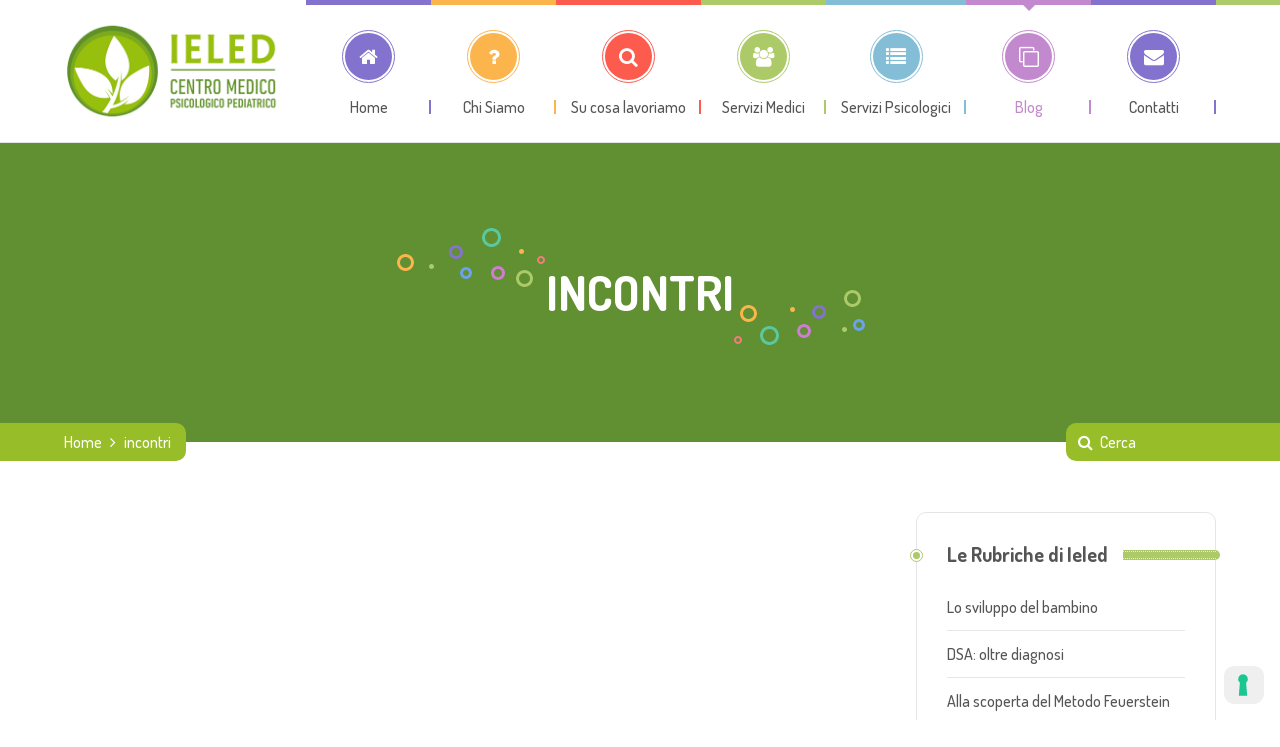

--- FILE ---
content_type: text/html; charset=UTF-8
request_url: https://www.ieled.it/tematiche/incontri/
body_size: 18265
content:
<!DOCTYPE html>
<html lang="it-IT">
<head>
<meta name="viewport" content="width=device-width, initial-scale=1" />
<meta http-equiv="Content-Type" content="text/html; charset=UTF-8" />
			<script type="text/javascript" class="_iub_cs_skip">
				var _iub = _iub || {};
				_iub.csConfiguration = _iub.csConfiguration || {};
				_iub.csConfiguration.siteId = "3799871";
				_iub.csConfiguration.cookiePolicyId = "68182517";
			</script>
			<script class="_iub_cs_skip" src="https://cs.iubenda.com/autoblocking/3799871.js"></script>
			<script>var et_site_url='https://www.ieled.it';var et_post_id='0';function et_core_page_resource_fallback(a,b){"undefined"===typeof b&&(b=a.sheet.cssRules&&0===a.sheet.cssRules.length);b&&(a.onerror=null,a.onload=null,a.href?a.href=et_site_url+"/?et_core_page_resource="+a.id+et_post_id:a.src&&(a.src=et_site_url+"/?et_core_page_resource="+a.id+et_post_id))}
</script><script>
//<![CDATA[
window.kidsworld_ajax = "https://www.ieled.it/wp-admin/admin-ajax.php";
//]]>
</script>
<meta name='robots' content='index, follow, max-image-preview:large, max-snippet:-1, max-video-preview:-1' />
	<style>img:is([sizes="auto" i], [sizes^="auto," i]) { contain-intrinsic-size: 3000px 1500px }</style>
	
	<!-- This site is optimized with the Yoast SEO plugin v26.7 - https://yoast.com/wordpress/plugins/seo/ -->
	<title>incontri Archivi - Ieled</title>
	<link rel="canonical" href="https://www.ieled.it/tematiche/incontri/" />
	<meta property="og:locale" content="it_IT" />
	<meta property="og:type" content="article" />
	<meta property="og:title" content="incontri Archivi - Ieled" />
	<meta property="og:url" content="https://www.ieled.it/tematiche/incontri/" />
	<meta property="og:site_name" content="Ieled" />
	<meta name="twitter:card" content="summary_large_image" />
	<meta name="twitter:site" content="@centroieled" />
	<script type="application/ld+json" class="yoast-schema-graph">{"@context":"https://schema.org","@graph":[{"@type":"CollectionPage","@id":"https://www.ieled.it/tematiche/incontri/","url":"https://www.ieled.it/tematiche/incontri/","name":"incontri Archivi - Ieled","isPartOf":{"@id":"https://www.ieled.it/#website"},"breadcrumb":{"@id":"https://www.ieled.it/tematiche/incontri/#breadcrumb"},"inLanguage":"it-IT"},{"@type":"BreadcrumbList","@id":"https://www.ieled.it/tematiche/incontri/#breadcrumb","itemListElement":[{"@type":"ListItem","position":1,"name":"Home","item":"https://www.ieled.it/"},{"@type":"ListItem","position":2,"name":"incontri"}]},{"@type":"WebSite","@id":"https://www.ieled.it/#website","url":"https://www.ieled.it/","name":"Ieled","description":"Centro medico psicologico Pediatrico Milano","publisher":{"@id":"https://www.ieled.it/#organization"},"potentialAction":[{"@type":"SearchAction","target":{"@type":"EntryPoint","urlTemplate":"https://www.ieled.it/?s={search_term_string}"},"query-input":{"@type":"PropertyValueSpecification","valueRequired":true,"valueName":"search_term_string"}}],"inLanguage":"it-IT"},{"@type":"Organization","@id":"https://www.ieled.it/#organization","name":"Ieled Centro Medico Psicologico Pediatrico","url":"https://www.ieled.it/","logo":{"@type":"ImageObject","inLanguage":"it-IT","@id":"https://www.ieled.it/#/schema/logo/image/","url":"https://www.ieled.it/wp-content/uploads/2018/02/ieled-favicon.png","contentUrl":"https://www.ieled.it/wp-content/uploads/2018/02/ieled-favicon.png","width":142,"height":142,"caption":"Ieled Centro Medico Psicologico Pediatrico"},"image":{"@id":"https://www.ieled.it/#/schema/logo/image/"},"sameAs":["https://www.facebook.com/centroieled/","https://x.com/centroieled","https://www.instagram.com/centroieled/","https://www.linkedin.com/company/ieled---centro-di-psicologia-per-l'et-evolutiva/","https://www.youtube.com/user/centroieled"]}]}</script>
	<!-- / Yoast SEO plugin. -->


<link rel='dns-prefetch' href='//cdn.iubenda.com' />
<link rel='dns-prefetch' href='//www.googletagmanager.com' />
<link rel='dns-prefetch' href='//fonts.googleapis.com' />
<link rel="alternate" type="application/rss+xml" title="Ieled &raquo; Feed" href="https://www.ieled.it/feed/" />
<link rel="alternate" type="application/rss+xml" title="Ieled &raquo; Feed dei commenti" href="https://www.ieled.it/comments/feed/" />
<link rel="alternate" type="application/rss+xml" title="Ieled &raquo; incontri Feed del tag" href="https://www.ieled.it/tematiche/incontri/feed/" />
<script type="text/javascript">
/* <![CDATA[ */
window._wpemojiSettings = {"baseUrl":"https:\/\/s.w.org\/images\/core\/emoji\/15.0.3\/72x72\/","ext":".png","svgUrl":"https:\/\/s.w.org\/images\/core\/emoji\/15.0.3\/svg\/","svgExt":".svg","source":{"concatemoji":"https:\/\/www.ieled.it\/wp-includes\/js\/wp-emoji-release.min.js?ver=a39da1bdd21de3c4a48d503984909f62"}};
/*! This file is auto-generated */
!function(i,n){var o,s,e;function c(e){try{var t={supportTests:e,timestamp:(new Date).valueOf()};sessionStorage.setItem(o,JSON.stringify(t))}catch(e){}}function p(e,t,n){e.clearRect(0,0,e.canvas.width,e.canvas.height),e.fillText(t,0,0);var t=new Uint32Array(e.getImageData(0,0,e.canvas.width,e.canvas.height).data),r=(e.clearRect(0,0,e.canvas.width,e.canvas.height),e.fillText(n,0,0),new Uint32Array(e.getImageData(0,0,e.canvas.width,e.canvas.height).data));return t.every(function(e,t){return e===r[t]})}function u(e,t,n){switch(t){case"flag":return n(e,"\ud83c\udff3\ufe0f\u200d\u26a7\ufe0f","\ud83c\udff3\ufe0f\u200b\u26a7\ufe0f")?!1:!n(e,"\ud83c\uddfa\ud83c\uddf3","\ud83c\uddfa\u200b\ud83c\uddf3")&&!n(e,"\ud83c\udff4\udb40\udc67\udb40\udc62\udb40\udc65\udb40\udc6e\udb40\udc67\udb40\udc7f","\ud83c\udff4\u200b\udb40\udc67\u200b\udb40\udc62\u200b\udb40\udc65\u200b\udb40\udc6e\u200b\udb40\udc67\u200b\udb40\udc7f");case"emoji":return!n(e,"\ud83d\udc26\u200d\u2b1b","\ud83d\udc26\u200b\u2b1b")}return!1}function f(e,t,n){var r="undefined"!=typeof WorkerGlobalScope&&self instanceof WorkerGlobalScope?new OffscreenCanvas(300,150):i.createElement("canvas"),a=r.getContext("2d",{willReadFrequently:!0}),o=(a.textBaseline="top",a.font="600 32px Arial",{});return e.forEach(function(e){o[e]=t(a,e,n)}),o}function t(e){var t=i.createElement("script");t.src=e,t.defer=!0,i.head.appendChild(t)}"undefined"!=typeof Promise&&(o="wpEmojiSettingsSupports",s=["flag","emoji"],n.supports={everything:!0,everythingExceptFlag:!0},e=new Promise(function(e){i.addEventListener("DOMContentLoaded",e,{once:!0})}),new Promise(function(t){var n=function(){try{var e=JSON.parse(sessionStorage.getItem(o));if("object"==typeof e&&"number"==typeof e.timestamp&&(new Date).valueOf()<e.timestamp+604800&&"object"==typeof e.supportTests)return e.supportTests}catch(e){}return null}();if(!n){if("undefined"!=typeof Worker&&"undefined"!=typeof OffscreenCanvas&&"undefined"!=typeof URL&&URL.createObjectURL&&"undefined"!=typeof Blob)try{var e="postMessage("+f.toString()+"("+[JSON.stringify(s),u.toString(),p.toString()].join(",")+"));",r=new Blob([e],{type:"text/javascript"}),a=new Worker(URL.createObjectURL(r),{name:"wpTestEmojiSupports"});return void(a.onmessage=function(e){c(n=e.data),a.terminate(),t(n)})}catch(e){}c(n=f(s,u,p))}t(n)}).then(function(e){for(var t in e)n.supports[t]=e[t],n.supports.everything=n.supports.everything&&n.supports[t],"flag"!==t&&(n.supports.everythingExceptFlag=n.supports.everythingExceptFlag&&n.supports[t]);n.supports.everythingExceptFlag=n.supports.everythingExceptFlag&&!n.supports.flag,n.DOMReady=!1,n.readyCallback=function(){n.DOMReady=!0}}).then(function(){return e}).then(function(){var e;n.supports.everything||(n.readyCallback(),(e=n.source||{}).concatemoji?t(e.concatemoji):e.wpemoji&&e.twemoji&&(t(e.twemoji),t(e.wpemoji)))}))}((window,document),window._wpemojiSettings);
/* ]]> */
</script>
<link rel='stylesheet' id='google-fonts-lato-css' href='//fonts.googleapis.com/css?family=Lato%3A400%2C700&#038;ver=6.7.4' type='text/css' media='all' />
<link rel='stylesheet' id='sched-style-css' href='https://www.ieled.it/wp-content/plugins/rdv-timetable/css/schedule.css?ver=a39da1bdd21de3c4a48d503984909f62' type='text/css' media='all' />
<link rel='stylesheet' id='sched-icons-css' href='https://www.ieled.it/wp-content/plugins/rdv-timetable/packages/icons/css/icons.min.css?ver=a39da1bdd21de3c4a48d503984909f62' type='text/css' media='all' />
<style id='wp-emoji-styles-inline-css' type='text/css'>

	img.wp-smiley, img.emoji {
		display: inline !important;
		border: none !important;
		box-shadow: none !important;
		height: 1em !important;
		width: 1em !important;
		margin: 0 0.07em !important;
		vertical-align: -0.1em !important;
		background: none !important;
		padding: 0 !important;
	}
</style>
<link rel='stylesheet' id='wp-block-library-css' href='https://www.ieled.it/wp-includes/css/dist/block-library/style.min.css?ver=a39da1bdd21de3c4a48d503984909f62' type='text/css' media='all' />
<link rel='stylesheet' id='ht_toc-style-css-css' href='https://www.ieled.it/wp-content/plugins/heroic-table-of-contents/dist/blocks.style.build.css?ver=1717570433' type='text/css' media='all' />
<style id='classic-theme-styles-inline-css' type='text/css'>
/*! This file is auto-generated */
.wp-block-button__link{color:#fff;background-color:#32373c;border-radius:9999px;box-shadow:none;text-decoration:none;padding:calc(.667em + 2px) calc(1.333em + 2px);font-size:1.125em}.wp-block-file__button{background:#32373c;color:#fff;text-decoration:none}
</style>
<style id='global-styles-inline-css' type='text/css'>
:root{--wp--preset--aspect-ratio--square: 1;--wp--preset--aspect-ratio--4-3: 4/3;--wp--preset--aspect-ratio--3-4: 3/4;--wp--preset--aspect-ratio--3-2: 3/2;--wp--preset--aspect-ratio--2-3: 2/3;--wp--preset--aspect-ratio--16-9: 16/9;--wp--preset--aspect-ratio--9-16: 9/16;--wp--preset--color--black: #000000;--wp--preset--color--cyan-bluish-gray: #abb8c3;--wp--preset--color--white: #ffffff;--wp--preset--color--pale-pink: #f78da7;--wp--preset--color--vivid-red: #cf2e2e;--wp--preset--color--luminous-vivid-orange: #ff6900;--wp--preset--color--luminous-vivid-amber: #fcb900;--wp--preset--color--light-green-cyan: #7bdcb5;--wp--preset--color--vivid-green-cyan: #00d084;--wp--preset--color--pale-cyan-blue: #8ed1fc;--wp--preset--color--vivid-cyan-blue: #0693e3;--wp--preset--color--vivid-purple: #9b51e0;--wp--preset--gradient--vivid-cyan-blue-to-vivid-purple: linear-gradient(135deg,rgba(6,147,227,1) 0%,rgb(155,81,224) 100%);--wp--preset--gradient--light-green-cyan-to-vivid-green-cyan: linear-gradient(135deg,rgb(122,220,180) 0%,rgb(0,208,130) 100%);--wp--preset--gradient--luminous-vivid-amber-to-luminous-vivid-orange: linear-gradient(135deg,rgba(252,185,0,1) 0%,rgba(255,105,0,1) 100%);--wp--preset--gradient--luminous-vivid-orange-to-vivid-red: linear-gradient(135deg,rgba(255,105,0,1) 0%,rgb(207,46,46) 100%);--wp--preset--gradient--very-light-gray-to-cyan-bluish-gray: linear-gradient(135deg,rgb(238,238,238) 0%,rgb(169,184,195) 100%);--wp--preset--gradient--cool-to-warm-spectrum: linear-gradient(135deg,rgb(74,234,220) 0%,rgb(151,120,209) 20%,rgb(207,42,186) 40%,rgb(238,44,130) 60%,rgb(251,105,98) 80%,rgb(254,248,76) 100%);--wp--preset--gradient--blush-light-purple: linear-gradient(135deg,rgb(255,206,236) 0%,rgb(152,150,240) 100%);--wp--preset--gradient--blush-bordeaux: linear-gradient(135deg,rgb(254,205,165) 0%,rgb(254,45,45) 50%,rgb(107,0,62) 100%);--wp--preset--gradient--luminous-dusk: linear-gradient(135deg,rgb(255,203,112) 0%,rgb(199,81,192) 50%,rgb(65,88,208) 100%);--wp--preset--gradient--pale-ocean: linear-gradient(135deg,rgb(255,245,203) 0%,rgb(182,227,212) 50%,rgb(51,167,181) 100%);--wp--preset--gradient--electric-grass: linear-gradient(135deg,rgb(202,248,128) 0%,rgb(113,206,126) 100%);--wp--preset--gradient--midnight: linear-gradient(135deg,rgb(2,3,129) 0%,rgb(40,116,252) 100%);--wp--preset--font-size--small: 13px;--wp--preset--font-size--medium: 20px;--wp--preset--font-size--large: 36px;--wp--preset--font-size--x-large: 42px;--wp--preset--spacing--20: 0.44rem;--wp--preset--spacing--30: 0.67rem;--wp--preset--spacing--40: 1rem;--wp--preset--spacing--50: 1.5rem;--wp--preset--spacing--60: 2.25rem;--wp--preset--spacing--70: 3.38rem;--wp--preset--spacing--80: 5.06rem;--wp--preset--shadow--natural: 6px 6px 9px rgba(0, 0, 0, 0.2);--wp--preset--shadow--deep: 12px 12px 50px rgba(0, 0, 0, 0.4);--wp--preset--shadow--sharp: 6px 6px 0px rgba(0, 0, 0, 0.2);--wp--preset--shadow--outlined: 6px 6px 0px -3px rgba(255, 255, 255, 1), 6px 6px rgba(0, 0, 0, 1);--wp--preset--shadow--crisp: 6px 6px 0px rgba(0, 0, 0, 1);}:where(.is-layout-flex){gap: 0.5em;}:where(.is-layout-grid){gap: 0.5em;}body .is-layout-flex{display: flex;}.is-layout-flex{flex-wrap: wrap;align-items: center;}.is-layout-flex > :is(*, div){margin: 0;}body .is-layout-grid{display: grid;}.is-layout-grid > :is(*, div){margin: 0;}:where(.wp-block-columns.is-layout-flex){gap: 2em;}:where(.wp-block-columns.is-layout-grid){gap: 2em;}:where(.wp-block-post-template.is-layout-flex){gap: 1.25em;}:where(.wp-block-post-template.is-layout-grid){gap: 1.25em;}.has-black-color{color: var(--wp--preset--color--black) !important;}.has-cyan-bluish-gray-color{color: var(--wp--preset--color--cyan-bluish-gray) !important;}.has-white-color{color: var(--wp--preset--color--white) !important;}.has-pale-pink-color{color: var(--wp--preset--color--pale-pink) !important;}.has-vivid-red-color{color: var(--wp--preset--color--vivid-red) !important;}.has-luminous-vivid-orange-color{color: var(--wp--preset--color--luminous-vivid-orange) !important;}.has-luminous-vivid-amber-color{color: var(--wp--preset--color--luminous-vivid-amber) !important;}.has-light-green-cyan-color{color: var(--wp--preset--color--light-green-cyan) !important;}.has-vivid-green-cyan-color{color: var(--wp--preset--color--vivid-green-cyan) !important;}.has-pale-cyan-blue-color{color: var(--wp--preset--color--pale-cyan-blue) !important;}.has-vivid-cyan-blue-color{color: var(--wp--preset--color--vivid-cyan-blue) !important;}.has-vivid-purple-color{color: var(--wp--preset--color--vivid-purple) !important;}.has-black-background-color{background-color: var(--wp--preset--color--black) !important;}.has-cyan-bluish-gray-background-color{background-color: var(--wp--preset--color--cyan-bluish-gray) !important;}.has-white-background-color{background-color: var(--wp--preset--color--white) !important;}.has-pale-pink-background-color{background-color: var(--wp--preset--color--pale-pink) !important;}.has-vivid-red-background-color{background-color: var(--wp--preset--color--vivid-red) !important;}.has-luminous-vivid-orange-background-color{background-color: var(--wp--preset--color--luminous-vivid-orange) !important;}.has-luminous-vivid-amber-background-color{background-color: var(--wp--preset--color--luminous-vivid-amber) !important;}.has-light-green-cyan-background-color{background-color: var(--wp--preset--color--light-green-cyan) !important;}.has-vivid-green-cyan-background-color{background-color: var(--wp--preset--color--vivid-green-cyan) !important;}.has-pale-cyan-blue-background-color{background-color: var(--wp--preset--color--pale-cyan-blue) !important;}.has-vivid-cyan-blue-background-color{background-color: var(--wp--preset--color--vivid-cyan-blue) !important;}.has-vivid-purple-background-color{background-color: var(--wp--preset--color--vivid-purple) !important;}.has-black-border-color{border-color: var(--wp--preset--color--black) !important;}.has-cyan-bluish-gray-border-color{border-color: var(--wp--preset--color--cyan-bluish-gray) !important;}.has-white-border-color{border-color: var(--wp--preset--color--white) !important;}.has-pale-pink-border-color{border-color: var(--wp--preset--color--pale-pink) !important;}.has-vivid-red-border-color{border-color: var(--wp--preset--color--vivid-red) !important;}.has-luminous-vivid-orange-border-color{border-color: var(--wp--preset--color--luminous-vivid-orange) !important;}.has-luminous-vivid-amber-border-color{border-color: var(--wp--preset--color--luminous-vivid-amber) !important;}.has-light-green-cyan-border-color{border-color: var(--wp--preset--color--light-green-cyan) !important;}.has-vivid-green-cyan-border-color{border-color: var(--wp--preset--color--vivid-green-cyan) !important;}.has-pale-cyan-blue-border-color{border-color: var(--wp--preset--color--pale-cyan-blue) !important;}.has-vivid-cyan-blue-border-color{border-color: var(--wp--preset--color--vivid-cyan-blue) !important;}.has-vivid-purple-border-color{border-color: var(--wp--preset--color--vivid-purple) !important;}.has-vivid-cyan-blue-to-vivid-purple-gradient-background{background: var(--wp--preset--gradient--vivid-cyan-blue-to-vivid-purple) !important;}.has-light-green-cyan-to-vivid-green-cyan-gradient-background{background: var(--wp--preset--gradient--light-green-cyan-to-vivid-green-cyan) !important;}.has-luminous-vivid-amber-to-luminous-vivid-orange-gradient-background{background: var(--wp--preset--gradient--luminous-vivid-amber-to-luminous-vivid-orange) !important;}.has-luminous-vivid-orange-to-vivid-red-gradient-background{background: var(--wp--preset--gradient--luminous-vivid-orange-to-vivid-red) !important;}.has-very-light-gray-to-cyan-bluish-gray-gradient-background{background: var(--wp--preset--gradient--very-light-gray-to-cyan-bluish-gray) !important;}.has-cool-to-warm-spectrum-gradient-background{background: var(--wp--preset--gradient--cool-to-warm-spectrum) !important;}.has-blush-light-purple-gradient-background{background: var(--wp--preset--gradient--blush-light-purple) !important;}.has-blush-bordeaux-gradient-background{background: var(--wp--preset--gradient--blush-bordeaux) !important;}.has-luminous-dusk-gradient-background{background: var(--wp--preset--gradient--luminous-dusk) !important;}.has-pale-ocean-gradient-background{background: var(--wp--preset--gradient--pale-ocean) !important;}.has-electric-grass-gradient-background{background: var(--wp--preset--gradient--electric-grass) !important;}.has-midnight-gradient-background{background: var(--wp--preset--gradient--midnight) !important;}.has-small-font-size{font-size: var(--wp--preset--font-size--small) !important;}.has-medium-font-size{font-size: var(--wp--preset--font-size--medium) !important;}.has-large-font-size{font-size: var(--wp--preset--font-size--large) !important;}.has-x-large-font-size{font-size: var(--wp--preset--font-size--x-large) !important;}
:where(.wp-block-post-template.is-layout-flex){gap: 1.25em;}:where(.wp-block-post-template.is-layout-grid){gap: 1.25em;}
:where(.wp-block-columns.is-layout-flex){gap: 2em;}:where(.wp-block-columns.is-layout-grid){gap: 2em;}
:root :where(.wp-block-pullquote){font-size: 1.5em;line-height: 1.6;}
</style>
<link rel='stylesheet' id='contact-form-7-css' href='https://www.ieled.it/wp-content/plugins/contact-form-7/includes/css/styles.css?ver=6.1.4' type='text/css' media='all' />
<link rel='stylesheet' id='tp_twitter_plugin_css-css' href='https://www.ieled.it/wp-content/plugins/recent-tweets-widget/tp_twitter_plugin.css?ver=1.0' type='text/css' media='screen' />
<link rel='stylesheet' id='kidsworld-google-fonts-css' href='//fonts.googleapis.com/css?family=Dosis%3A500%2C500italic%2C700%2C700italic%7CDosis%3A700%7CDosis%3A500&#038;subset=latin%2Clatin-ext&#038;ver=3.0.6' type='text/css' media='all' />
<link rel='stylesheet' id='font-icons-css' href='https://www.ieled.it/wp-content/themes/kids-world/fonts/font-awesome.css?ver=3.0.6' type='text/css' media='all' />
<link rel='stylesheet' id='kidsworld-global-css' href='https://www.ieled.it/wp-content/themes/kids-world/css/global.css?ver=3.0.6' type='text/css' media='all' />
<link rel='stylesheet' id='kidsworld-main-css' href='https://www.ieled.it/wp-content/themes/kids-world/style.css?ver=3.0.6' type='text/css' media='all' />
<link rel='stylesheet' id='kidsworld-layout-css' href='https://www.ieled.it/wp-content/themes/kids-world/css/layout.css?ver=3.0.6' type='text/css' media='all' />
<link rel='stylesheet' id='kidsworld-styling-css' href='https://www.ieled.it/wp-content/themes/kids-world/styling.css?ver=3.0.6' type='text/css' media='all' />
<link rel='stylesheet' id='kidsworld-responsive-css' href='https://www.ieled.it/wp-content/themes/kids-world/css/responsive.css?ver=3.0.6' type='text/css' media='all' />
<link rel='stylesheet' id='kidsworld-custom-css' href='https://www.ieled.it/wp-content/themes/kids-world/custom.css?ver=3.0.6' type='text/css' media='all' />
<link rel='stylesheet' id='school-shortcodes-css' href='https://www.ieled.it/wp-content/plugins/pre-school-shortcodes/css/school-shortcodes.css?ver=3.0.3' type='text/css' media='all' />
<link rel='stylesheet' id='shortcodes-styling-css' href='https://www.ieled.it/wp-content/plugins/pre-school-shortcodes/css/shortcodes-styling.css?ver=3.0.3' type='text/css' media='all' />
<link rel='stylesheet' id='kidsworld-plugin-fix-css' href='https://www.ieled.it/wp-content/themes/kids-world/css/plugin-fix.css?ver=a39da1bdd21de3c4a48d503984909f62' type='text/css' media='all' />
<link rel='stylesheet' id='kidsworld-child-theme-style-css' href='https://www.ieled.it/wp-content/themes/kids-world-child-theme/style.css?ver=a39da1bdd21de3c4a48d503984909f62' type='text/css' media='all' />
<script type="text/javascript" src="https://www.ieled.it/wp-includes/js/jquery/jquery.min.js?ver=3.7.1" id="jquery-core-js"></script>
<script type="text/javascript" src="https://www.ieled.it/wp-includes/js/jquery/jquery-migrate.min.js?ver=3.4.1" id="jquery-migrate-js"></script>
<script type="text/javascript" src="https://www.ieled.it/wp-content/plugins/rdv-timetable/packages/color-mix/colormix-2.0.0.js?ver=a39da1bdd21de3c4a48d503984909f62" id="ColorMix-js"></script>
<script type="text/javascript" src="https://www.ieled.it/wp-content/plugins/rdv-timetable/js/schedule.js?ver=a39da1bdd21de3c4a48d503984909f62" id="sched-script-js"></script>

<script  type="text/javascript" class=" _iub_cs_skip" type="text/javascript" id="iubenda-head-inline-scripts-0">
/* <![CDATA[ */

var _iub = _iub || [];
_iub.csConfiguration = {"siteId":3799871,"cookiePolicyId":68182517,"lang":"it","storage":{"useSiteId":true}};
/* ]]> */
</script>
<script  type="text/javascript" charset="UTF-8" async="" class=" _iub_cs_skip" type="text/javascript" src="//cdn.iubenda.com/cs/iubenda_cs.js?ver=3.12.1" id="iubenda-head-scripts-1-js"></script>
<script type="text/javascript" src="//www.ieled.it/wp-content/plugins/revslider/sr6/assets/js/rbtools.min.js?ver=6.7.15" async id="tp-tools-js"></script>
<script type="text/javascript" src="//www.ieled.it/wp-content/plugins/revslider/sr6/assets/js/rs6.min.js?ver=6.7.15" async id="revmin-js"></script>

<!-- Snippet del tag Google (gtag.js) aggiunto da Site Kit -->
<!-- Snippet Google Analytics aggiunto da Site Kit -->
<script type="text/javascript" src="https://www.googletagmanager.com/gtag/js?id=G-NH6225YC8V" id="google_gtagjs-js" async></script>
<script type="text/javascript" id="google_gtagjs-js-after">
/* <![CDATA[ */
window.dataLayer = window.dataLayer || [];function gtag(){dataLayer.push(arguments);}
gtag("set","linker",{"domains":["www.ieled.it"]});
gtag("js", new Date());
gtag("set", "developer_id.dZTNiMT", true);
gtag("config", "G-NH6225YC8V");
/* ]]> */
</script>
<script></script><link rel="https://api.w.org/" href="https://www.ieled.it/wp-json/" /><link rel="alternate" title="JSON" type="application/json" href="https://www.ieled.it/wp-json/wp/v2/tags/141" /><link rel="EditURI" type="application/rsd+xml" title="RSD" href="https://www.ieled.it/xmlrpc.php?rsd" />
<meta name="generator" content="Site Kit by Google 1.170.0" /><link rel="preload" href="https://www.ieled.it/wp-content/plugins/bloom/core/admin/fonts/modules.ttf" as="font" crossorigin="anonymous"><meta property="og:site_name" content="Ieled"/>
<meta property="og:image" content="https://www.ieled.it/wp-includes/images/media/default.svg"/>
<meta property="og:url" content=""/>
<meta property="og:title" content=""/>
<meta property="og:description" content=""/>
<meta property="og:type" content="article"/>
<meta name="generator" content="Powered by WPBakery Page Builder - drag and drop page builder for WordPress."/>

<!-- Snippet Google Tag Manager aggiunto da Site Kit -->
<script type="text/javascript">
/* <![CDATA[ */

			( function( w, d, s, l, i ) {
				w[l] = w[l] || [];
				w[l].push( {'gtm.start': new Date().getTime(), event: 'gtm.js'} );
				var f = d.getElementsByTagName( s )[0],
					j = d.createElement( s ), dl = l != 'dataLayer' ? '&l=' + l : '';
				j.async = true;
				j.src = 'https://www.googletagmanager.com/gtm.js?id=' + i + dl;
				f.parentNode.insertBefore( j, f );
			} )( window, document, 'script', 'dataLayer', 'GTM-KVHNM2RN' );
			
/* ]]> */
</script>

<!-- Termina lo snippet Google Tag Manager aggiunto da Site Kit -->
<meta name="generator" content="Powered by Slider Revolution 6.7.15 - responsive, Mobile-Friendly Slider Plugin for WordPress with comfortable drag and drop interface." />
<link rel="icon" href="https://www.ieled.it/wp-content/uploads/2018/02/ieled-favicon-75x75.png" sizes="32x32" />
<link rel="icon" href="https://www.ieled.it/wp-content/uploads/2018/02/ieled-favicon.png" sizes="192x192" />
<link rel="apple-touch-icon" href="https://www.ieled.it/wp-content/uploads/2018/02/ieled-favicon.png" />
<meta name="msapplication-TileImage" content="https://www.ieled.it/wp-content/uploads/2018/02/ieled-favicon.png" />
<script>function setREVStartSize(e){
			//window.requestAnimationFrame(function() {
				window.RSIW = window.RSIW===undefined ? window.innerWidth : window.RSIW;
				window.RSIH = window.RSIH===undefined ? window.innerHeight : window.RSIH;
				try {
					var pw = document.getElementById(e.c).parentNode.offsetWidth,
						newh;
					pw = pw===0 || isNaN(pw) || (e.l=="fullwidth" || e.layout=="fullwidth") ? window.RSIW : pw;
					e.tabw = e.tabw===undefined ? 0 : parseInt(e.tabw);
					e.thumbw = e.thumbw===undefined ? 0 : parseInt(e.thumbw);
					e.tabh = e.tabh===undefined ? 0 : parseInt(e.tabh);
					e.thumbh = e.thumbh===undefined ? 0 : parseInt(e.thumbh);
					e.tabhide = e.tabhide===undefined ? 0 : parseInt(e.tabhide);
					e.thumbhide = e.thumbhide===undefined ? 0 : parseInt(e.thumbhide);
					e.mh = e.mh===undefined || e.mh=="" || e.mh==="auto" ? 0 : parseInt(e.mh,0);
					if(e.layout==="fullscreen" || e.l==="fullscreen")
						newh = Math.max(e.mh,window.RSIH);
					else{
						e.gw = Array.isArray(e.gw) ? e.gw : [e.gw];
						for (var i in e.rl) if (e.gw[i]===undefined || e.gw[i]===0) e.gw[i] = e.gw[i-1];
						e.gh = e.el===undefined || e.el==="" || (Array.isArray(e.el) && e.el.length==0)? e.gh : e.el;
						e.gh = Array.isArray(e.gh) ? e.gh : [e.gh];
						for (var i in e.rl) if (e.gh[i]===undefined || e.gh[i]===0) e.gh[i] = e.gh[i-1];
											
						var nl = new Array(e.rl.length),
							ix = 0,
							sl;
						e.tabw = e.tabhide>=pw ? 0 : e.tabw;
						e.thumbw = e.thumbhide>=pw ? 0 : e.thumbw;
						e.tabh = e.tabhide>=pw ? 0 : e.tabh;
						e.thumbh = e.thumbhide>=pw ? 0 : e.thumbh;
						for (var i in e.rl) nl[i] = e.rl[i]<window.RSIW ? 0 : e.rl[i];
						sl = nl[0];
						for (var i in nl) if (sl>nl[i] && nl[i]>0) { sl = nl[i]; ix=i;}
						var m = pw>(e.gw[ix]+e.tabw+e.thumbw) ? 1 : (pw-(e.tabw+e.thumbw)) / (e.gw[ix]);
						newh =  (e.gh[ix] * m) + (e.tabh + e.thumbh);
					}
					var el = document.getElementById(e.c);
					if (el!==null && el) el.style.height = newh+"px";
					el = document.getElementById(e.c+"_wrapper");
					if (el!==null && el) {
						el.style.height = newh+"px";
						el.style.display = "block";
					}
				} catch(e){
					console.log("Failure at Presize of Slider:" + e)
				}
			//});
		  };</script>
		<style type="text/css" id="wp-custom-css">
			/*CLASSE TESTO BIANCO white*/
.white p, .white h1, .white h2, .white h3, .white p, .white ul, .white li{
	color: #fff;
}

/*BORDO IMMAGINI*/
img { border-radius: 20px; }		</style>
		<noscript><style> .wpb_animate_when_almost_visible { opacity: 1; }</style></noscript><style id="kidsworld_customizer_css_output" type="text/css">body,.kidsworld_header_googlemap_info{font-family:Dosis;font-style:normal;font-weight:500;font-size:18px;line-height:30px;}p{font-size:18px;line-height:30px;}#kidsworldHeader ul#kidsworld_top_nav,ul.kidsworld_top_nav ul li{font-family:Dosis;font-style:normal;font-weight:500;}h1,h2,h3,h4,h5,h6,.kidsworld_sub_header_title,.kidsworld_post_meta ul li,.kidsworld_post_date,.kidsworld_post_button a span,.kidsworld_portfolio_title_section span.kidsworld_portfolio_title,.kidsworld_header_googlemap_title{font-family:Dosis;font-style:normal;font-weight:700;}.kidsworld_site_content h1{font-size:48px;line-height:48px;}.kidsworld_site_content h2{font-size:40px;line-height:40px;}.kidsworld_site_content h3{font-size:36px;line-height:36px;}.kidsworld_site_content h4{font-size:30px;line-height:30px;}.kidsworld_site_content h5{font-size:26px;line-height:27px;}.kidsworld_site_content h6{font-size:20px;line-height:24px;}.kidsworld_container {max-width:1180px;width:90%;}.kidsworld_main_container.kidsworld_site_content{padding-top:70px;padding-bottom:50px;}.kidsworld_skin_text,.kidsworld_skin_text a,.kidsworld_site_content a.kidsworld_skin_text,.kidsworld_search_page_no_result_text form button.kidsworld_search_button:hover{color:#fcb54d;}.kidsworld_skin_bg,.kidsworld_skin_bg a,#kidsworld_go_top_scroll_btn,.kidsworld_portfolio_menu a.kidsworld-active-sort,.kidsworld_site_content .kidsworld_portfolio_menu a:hover,.kidsworld_site_content ul.events_h_menu li.current-menu-item a,.kidsworld_site_content ul.events_h_menu li a:hover,.kidsworld_site_content ul.kidsworld_h_menu li.current-menu-item a,.kidsworld_site_content ul.kidsworld_h_menu li a:hover{background:#fcb54d;color:#ffffff}.kidsworld_skin_border,.kidsworld_site_content blockquote{border-color:#fcb54d;}.kidsworld_site_content{color:#555555}.kidsworld_site_content a{color:#555555;}.kidsworld_site_content a:hover,ul.kidsworld_search_list li h4 a:hover{color:#000000;}.kidsworld_search_meta ul li a{color:#555555;}.kidsworld_pagination a,.kidsworld_next_prev_pagination a,.kidsworld_next_prev_pagination a,#comments .kidsworld-paginate-com a,.kidsworld_pagination_menu a,.kidsworld_search_page_no_result_text form button.kidsworld_search_button,input,select{color:#555555;}.kidsworld_pagination .page-numbers.current,.kidsworld_pagination a:hover,.kidsworld_next_prev_pagination a:hover,.kidsworld_next_prev_pagination a:hover,#comments .kidsworld-paginate-com a:hover,#comments .kidsworld-paginate-com span.page-numbers.current,.kidsworld_pagination_menu a:hover,.kidsworld_pagination_menu > span{color:#ffffff;background:#fcb54d;}.error404 .kidsworld_site_content,.error404 .kidsworld_site_content a{color:#333333;}input[type="submit"],input[type="button"],input[type="reset"],a.button,button.button{background:#fcb54d;}input[type="submit"],input[type="button"],input[type="reset"],input.kidsworld_skin_color:hover,a.kidsworld_skin_color:hover,input[type="submit"]:hover,button[type="submit"]:hover,a.button,button.button,a.button:hover,button.button:hover{color:#ffffff;}@media only screen and (min-width:980px){.kidsworld_custom_two_third{width:70.79803%;}#sidebar{width:26%;}}ul.kidsworld_top_nav > li > a > span{font-size:16px;text-transform:none;}ul.kidsworld_top_nav .sub-menu li a{font-size:16px;}ul.kidsworld_top_nav li.kidsworld-mega-menu > ul{width:1180px;max-width:1180px;}.kidsworld_l_boxed ul.kidsworld_top_nav li.kidsworld-mega-menu > ul{width:1062px;max-width:1062px;}#kidsworld_sub_header{padding-top:120px;padding-bottom:120px;}#kidsworld_sub_header{background-color:#609031;}.kidsworld_sub_header_title,h1.kidsworld_sub_header_title{font-size:48px;text-transform:uppercase;color:#ffffff}.kidsworld_breadcrumbs,.kidsworld_search_box_bar .kidsworld_search_box_bar_icon,.kidsworld_search_box_bar input{font-size:16px;text-transform:none;}ul.kidsworld_top_nav li.kidsworld-mega-menu > ul > li > a:first-child span,ul.kidsworld_top_nav li.kidsworld-mega-menu > ul > li:hover > a:first-child span{font-size:20px;}ul.kidsworld_top_nav > li.kidsworld-mega-menu:not(.menu-item-object-category) ul li{padding-top:5px;padding-bottom:5px;}#kidsworld_mobi_nav_btn,.mobile_search_icon i{color:#262626;}#kidsworld_mobi_nav ul li{font-size:16px;}#kidsworld_mobi_nav ul li a,#kidsworld_mobi_nav .kidsworld-mini-menu-arrow{color:#444444;}@media only screen and (max-width:979px){#kidsworld_mobi_nav{display:block;}.kidsworld_main_nav,.kidsworld_thickborder,ul#kidsworld_top_nav > li.kidsworld_m_active > a:before,#kidsworldHeader.kidsworld_smaller_menu ul.kidsworld_top_nav > li.kidsworld_m_active > a:before,ul#kidsworld_top_nav > li > a > span:before,ul#kidsworld_top_nav > li > a > span:after,ul#kidsworld_top_nav > li > a > span > i:after,.kidsworld_main_nav > ul.kidsworld_top_nav > li > a > span:before{display:none;}ul#kidsworld_top_nav > li > a > span > i{width:auto;display:inline-block;height:auto;margin-right:8px;}.kidsworld_logo{margin-right:30px;}}.sidebar,.sidebar p{font-size:16px;}.sidebar,.widget_search #kidsworld_search_form button.kidsworld_search_button,#widget_search_form input[type="text"],.sidebar .swmsc_recent_posts_tiny_title a{color:#555555;}.sidebar .kidsworld_widget_box h3{color:#555555;}.sidebar .kidsworld_widget_box h3 span,.kidsworld_archives_content h4{font-size:20px;letter-spacing:0px;text-transform:none;font-style:normal;}.sidebar .recent_posts_slider a,.sidebar a,.sidebar .tp_recent_tweets .twitter_time{color:#555555;}.sidebar ul li a:hover,.sidebar a:hover{color:#000000;}.sidebar p,.sidebar ul li,.sidebar ul li a{font-size:16px;}.sidebar ul li,.sidebar .widget_search #kidsworld_search_form #s,.sidebar .widget_search #kidsworld_search_form input.button,.sidebar .widget_rss ul li,.sidebar .widget_meta ul li,.sidebar .widget_categories ul li,.sidebar .widget_pages ul li,.sidebar .widget_archive ul li,.sidebar .widget_recent_comments ul li,.sidebar .widget_recent_entries ul li,.sidebar .widget_nav_menu ul li,.sidebar .widget_meta ul li:before,.sidebar .tagcloud a,.sidebar .input-text,.sidebar input[type="text"],.sidebar input[type="password"],.sidebar input[type="email"],.sidebar input[type="number"],.sidebar input[type="url"],.sidebar input[type="tel"],.sidebar input[type="search"],.sidebar textarea,.sidebar select,.sidebar #wp-calendar thead th,.sidebar #wp-calendar caption,.sidebar #wp-calendar tbody td,.sidebar #wp-calendar tbody td:hover,.sidebar input[type="text"]:focus,.sidebar input[type="password"]:focus,.sidebar input[type="email"]:focus,.sidebar input[type="number"]:focus,.sidebar input[type="url"]:focus,.sidebar input[type="tel"]:focus,.sidebar input[type="search"]:focus,.sidebar textarea:focus,.sidebar .widget_search #kidsworld_search_form #s:focus{border-color:#e6e6e6;}.kidsworld_post_title h2,.kidsworld_post_title h2 a,.kidsworld_post_title h1{color:#8373ce;font-size:36px;letter-spacing:0px;text-transform:none;font-style:normal;line-height:40px;}.kidsworld_post_title h2 a:hover{color:#000000;}.kidsworld_post_date{background:#adcb69;color:#ffffff;}h5.kidsworld_single_pg_titles,#comments h5.kidsworld_single_pg_titles,#respond h3.comment-reply-title{color:#8376c7;font-size:22px;letter-spacing:0px;text-transform:none;font-style:normal;line-height:30px;}.kidsworld_about_author .kidsworld_single_pg_titles a{color:#8376c7;}.kidsworld_related_link a,.kidsworld_next_prev_box a,.comment_author a{color:#555555;}#comments .kidsworld_comment_reply a.comment-reply-link:hover,.kidsworld_related_link a:hover,.kidsworld_next_prev_box:hover a{color:#000000;}#respond input[type="submit"]{background:#fcb54d;}#comments .kidsworld_comment_reply a.comment-reply-link{color:#fcb54d;}.kidsworld_next_prev_box:hover a span,.kidsworld_next_prev_box:hover a i{color:#ffffff;}.kidsworld_next_prev_box:hover{background:#fcb54d;}h3.comment-reply-title:after,h5.kidsworld_single_pg_titles:after{background:#fdd94e;}h3.comment-reply-title span:after,h5.kidsworld_single_pg_titles span:after,h3.comment-reply-title span:after{border:1px solid #acca69;}@media only screen and (max-width:767px){}.kidsworld_cotact_footer{background-color:#609031;}.kidsworld_cotact_footer ul,.kidsworld_cotact_footer p,.kidsworld_cotact_footer a{font-size:16pxpx;color:#ffffff;}.kidsworld_cotact_footer a:hover{color:#fdd94e;}.kidsworld_contact_icon{color:#ffffff;}.ci_home,.kidsworld_column_gap.cf_home:before,.cf_home .kidsworld_contact_icon{background:#afc969;}.ci_phone,.kidsworld_column_gap.cf_phone:before,.cf_phone .kidsworld_contact_icon{background:#f47c7d;}.ci_email,.kidsworld_column_gap.cf_email:before,.cf_email .kidsworld_contact_icon{background:#fcb54e;}.ci_smedia,.kidsworld_column_gap.cf_social:before,.cf_social .kidsworld_contact_icon{background:#cc9fd5;}.cf_home .kidsworld_contact_icon:before{border-bottom:13px solid #afc969;}.cf_home .kidsworld_contact_icon:after{border-top:13px solid #afc969;}.cf_phone .kidsworld_contact_icon:before{border-bottom:13px solid #f47c7d;}.cf_phone .kidsworld_contact_icon:after{border-top:13px solid #f47c7d;}.cf_email .kidsworld_contact_icon:before{border-bottom:13px solid #fcb54e;}.cf_email .kidsworld_contact_icon:after{border-top:13px solid #fcb54e;}.cf_social .kidsworld_contact_icon:before{border-bottom:13px solid  #cc9fd5;}.cf_social .kidsworld_contact_icon:after{border-top:13px solid  #cc9fd5;}.footer{background-color:#f2f2f2;color:#333333;}.footer,.footer p{font-size:16px;}.kidsworld_footer_border{background:#afc969;}.footer ul li a,.footer .tagcloud a,.footer .recent_posts_slider_title p a,.footer .recent_posts_slider_title span a,.footer .wp-caption{color:#333333;}.footer a{color:#333333;}.footer a:hover,.footer #wp-calendar tbody td a,.footer ul.menu > li ul li.current-menu-item > a,.footer .widget_nav_menu ul li.current-menu-item > a,.footer .widget_nav_menu ul li.current-menu-item:before,.footer .widget_categories ul li.current-cat > a,.footer .widget_categories ul li.current-cat:before,.footer .widget.woocommerce ul li.current-cat a,.footer .widget ul li a:hover,.footer .recent_posts_slider_title p a:hover,.footer .recent_posts_slider_title span a:hover,.footer a.twitter_time:hover{color:#000000;}.footer .widget_search #kidsworld_search_form input[type="text"]{color:color:#333333;text-shadow:none;}.footer .widget_search #kidsworld_search_form input[type="text"]::-webkit-input-placeholder{color:color:#333333;opacity:.5;}.footer .widget_search #kidsworld_search_form input[type="text"]::-moz-placeholder{color:color:#333333;opacity:.5;}.footer .widget_search #kidsworld_search_form input[type="text"]::-ms-placeholder{color:color:#333333;opacity:.5;}.footer .widget_search #kidsworld_search_form input[type="text"]::placeholder{color:color:#333333;opacity:.5;}.footer ul li,.footer #widget_search_form #searchform #s,.footer #widget_search_form #searchform input.button,.footer .widget_rss ul li,.footer .widget_meta ul li,.footer .widget_categories ul li,.footer .widget_pages ul li,.footer .widget_archive ul li,.footer .widget_recent_comments ul li,.footer .widget_recent_entries ul li,.footer .widget_nav_menu ul li,.footer ul.swmsc_cat_widget_items li.cat-item small,.footer .tagcloud a,.footer .kidsworld_wid_tabs_container,.footer .widget_nav_menu ul{border-color:#dbdbdb;}.footer .input-text,.footer input[type="text"],.footer input[type="password"],.footer input[type="email"],.footer input[type="number"],.footer input[type="url"],.footer input[type="tel"],.footer input[type="search"],.footer textarea,.footer select,.footer #wp-calendar thead th,.footer #wp-calendar caption,.footer #wp-calendar tbody td,.footer #wp-calendar tbody td:hover,.footer input[type="text"]:focus,.footer input[type="password"]:focus,.footer input[type="email"]:focus,.footer input[type="number"]:focus,.footer input[type="url"]:focus,.footer input[type="tel"]:focus,.footer input[type="search"]:focus,.footer textarea:focus,.footer #widget_search_form #searchform #s:focus{color:#333333;border-color:#dbdbdb;}.footer .kidsworld_footer_widget h3 span{font-size:24px;color:#8373ce;letter-spacing:0px;text-transform:none;line-height:40px;font-style:normal;}.kidsworld_footer_widget h3 span:after,.kidsworld_footer_widget h3 span:before{background:#fcb54e}.footer .kidsworld_footer_widget,.footer .kidsworld_fb_subscribe_wid{margin-bottom:50px;}.footer .widget_meta ul li:before,.footer .widget_categories ul li:before,.footer .widget_pages ul li:before,.footer .widget_archive ul li:before,.footer .widget_recent_comments ul li:before,.footer .widget_recent_entries ul li:before,.footer .widget_nav_menu ul li:before,.footer .widget_product_categories ul li:before,.footer .archives-link ul li:before,.footer .widget_rss ul li:before,.footer .widget_search #kidsworld_search_form button.kidsworld_search_button{color:#333333;}.footer select{background:#eeeeee url(https://www.ieled.it/wp-content/themes/kids-world/images/select3.png) no-repeat center right;}.footer #wp-calendar thead th,.footer #wp-calendar caption,.footer #wp-calendar tbody td,.footer .tagcloud a:hover,.footer ul li.cat-item small,.footer .wp-caption{background:#eeeeee}.footer,.footer p{line-height:30px;}.kidsworld_footer_copyright p{font-size:16px;}.kidsworld_post_button a span{border-color:#fcb54d;color:#fcb54d;}.kidsworld_post_button a:hover span{color:#ffffff;background:#fcb54d;}a.swmsc_button.kidsworld_skin_color,button.swmsc_button.kidsworld_skin_color,input.swmsc_button[type="submit"],.swmsc_recent_posts_square_date span.swmsc_recent_posts_square_d_year,.swmsc_horizontal_menu li a.active,.swmsc_horizontal_menu li.current_page_item a,.swmsc_dropcap.dark{background:#fcb54d;}.swmsc_recent_posts_square_date span.swmsc_recent_posts_square_d_year,.swmsc_dropcap.dark,a.swmsc_button.kidsworld_skin_color,button.swmsc_button.kidsworld_skin_color,input.swmsc_button[type="submit"],a.swmsc_button.kidsworld_skin_color:hover,.swmsc_horizontal_menu li a.active,.swmsc_horizontal_menu li.current_page_item a,.swmsc_dropcap.dark{color:#ffffff;}.swmsc_team_members img,.swmsc_dropcap.dark{border-color:#fcb54d;}.steps_with_circle ol li span,.swmsc_sm_icons_sc ul li a,.swmsc_sm_icons_sc ul li a:hover,.swmsc_recent_posts_square_title a,.swmsc_recent_posts_square_date a,.swmsc_horizontal_menu li a,.swmsc_recent_posts_tiny_title a{color:#555555}.swmsc_recent_posts_square_content a:hover,.swmsc_recent_posts_square_posts ul li .swmsc_recent_posts_square_grid_date a:hover{color:#000000;}.swmsc_container{max-width:1180px;width:90%;}.sidebar .swmsc_widget_tabs .swmsc_wid_tabs li{background:#f2f2f2;}.sidebar .swmsc_widget_tabs .swmsc_wid_tabs li.active {background:#fcb54e;}.sidebar .swmsc_widget_tabs .swmsc_wid_tabs li.active a{color:#ffffff;}.sidebar .swmsc_widget_tabs .swmsc_wid_tabs li a{color:#555555;font-size:16px;letter-spacing:0px;line-height:30px;font-weight:700;text-transform:none;}.footer .swmsc_widget_tabs .swmsc_wid_tabs li{background:#dddddd;}.footer .swmsc_widget_tabs .swmsc_wid_tabs li.active {background:#f47c7d;}.footer .swmsc_widget_tabs .swmsc_wid_tabs li.active a{color:#ffffff;}.footer .swmsc_widget_tabs .swmsc_wid_tabs li a,.footer .swmsc_widget_tabs .swmsc_wid_tabs li a:hover{color:#555555;font-size:16px;letter-spacing:0px;line-height:30px;font-weight:500;text-transform:none;}.footer .tp_recent_tweets .twitter_time{color:#333333}.swmsc_class_date span.swmsc_cd_year{background:#adcb69;}.kidsworld_site_content .swmsc_class_title h5 a{color:#8374cf;}.kidsworld_site_content .swmsc_class_cats,.swmsc_class_price span{color:#777777;}.swmsc_class_price{color:#fbb54d;}.swmsc_class_grid_meta ul,.swmsc_class_grid_meta li a,.swmsc_class_grid_meta li a:hover{color:#ffffff;}.swmsc_class_grid_meta li:first-child{background:#adcb69;}.swmsc_class_grid_meta li:nth-child(2){background:#f47c7d;}.swmsc_class_grid_meta li:last-child{background:#fbb54d;}.swmsc_event_meta span.swmsc_event_date{background:#adcb69;color:#ffffff;}.swmsc_event_meta span.swmsc_event_time{background:#fbb54d;color:#ffffff;}.kidsworld_site_content .swmsc_event_title h5 a{color:#8374cf;}.kidsworld_woo_add_to_cart a.button{background:#adcb69;}.woocommerce .kidsworld_woo_add_to_cart a.button:before,.kidsworld_woo_add_to_cart a.button,.kidsworld_woo_add_to_cart a.add_to_cart_button:hover,.woocommerce ul.products li.product a.button.add_to_cart_button{color:#ffffff;}h3.kidsworld-product-title a{color:#8373ce;}.single-product .summary.entry-summary h1{color:#8373ce;}.woocommerce-checkout .woocommerce #customer_details h3,.woocommerce-checkout .woocommerce h3#order_review_heading,h3#ship-to-different-address label,.woocommerce-order-received .woocommerce h2,.kidsworld_site_content .woocommerce h2,.woocommerce .edit-account fieldset legend,.kidsworld_site_content .related.products h2,.kidsworld_site_content .upsells.products h2{color:#8373ce;}.kidsworld_cart_icon_holder a span.kidsworld_ci_holder{background:#cb77cf;}.kidsworld_cart_icon_holder a span.kidsworld_ci_holder i{color:#ffffff;}.kidsworld_cart_icon_hover{background:#8374cf;}.kidsworld_cart_icon_hover span.kidsworld_ci_total_price:before {border-bottom-color:#8374cf;}.kidsworld_cart_icon_hover span{color:#ffffff;}.sched-sort .sched-sort-dropdown,.sched-sort.sched-sort-open .sched-sort-dropdown,.sched-sort .sched-sort-dropdown .sched-sort-dropdown-select,.sched-sort .sched-sort-dropdown .sched-sort-dropdown-select:after{background:#fcb54d;color:#ffffff;}.kidsworld_logo_menu_header{background:#ffffff;}.kidsworld_header_thick_border{background:#adcb69;}ul.kidsworld_top_nav > li > a{color:#555555;}ul.kidsworld_top_nav > li > a > span > i,ul.kidsworld_top_nav > li:hover > a > span > i{color:#ffffff;}ul.kidsworld_top_nav > li.kidsworld_m_active:first-child > a,ul.kidsworld_top_nav > li:first-child:hover > a,ul.kidsworld_top_nav > li.kidsworld-mega-menu:first-child > ul > li > a:first-child span,ul.kidsworld_top_nav > li.kidsworld-mega-menu:first-child > ul > li:hover > a:first-child span{color:#8373ce;}ul.kidsworld_top_nav > li.kidsworld_m_active:first-child > a:before,#kidsworldHeader.kidsworld_smaller_menu ul.kidsworld_top_nav > li.kidsworld_m_active:first-child > a:before{border-top-color:#8373ce;}ul.kidsworld_top_nav > li:first-child > ul li:hover,ul.kidsworld_top_nav > li:first-child > a > span > i,ul.kidsworld_top_nav > li:first-child > a > span:before,ul.kidsworld_top_nav > li:first-child > a > span:after,ul.kidsworld_top_nav > li.kidsworld-mega-menu.menu-item-object-category:first-child > ul > li:hover,ul.kidsworld_top_nav > li.kidsworld-mega-menu:first-child > ul li:hover > a:before{background-color:#8373ce;color:#ffffff;}ul.kidsworld_top_nav > li:first-child > a > span > i:after,ul.kidsworld_top_nav > li > ul > li:first-child,ul.kidsworld_top_nav > li:first-child.kidsworld-mega-menu > ul{border-color:#8373ce;}ul.kidsworld_top_nav > li.kidsworld_m_active:nth-child(2) > a,ul.kidsworld_top_nav > li:nth-child(2):hover > a,ul.kidsworld_top_nav > li.kidsworld-mega-menu:nth-child(2) > ul > li > a:first-child span,ul.kidsworld_top_nav > li.kidsworld-mega-menu:nth-child(2) > ul > li:hover > a:first-child span{color:#fcb54d;}ul.kidsworld_top_nav > li.kidsworld_m_active:nth-child(2) > a:before,#kidsworldHeader.kidsworld_smaller_menu ul.kidsworld_top_nav > li.kidsworld_m_active:nth-child(2) > a:before{border-top-color:#fcb54d;}ul.kidsworld_top_nav > li:nth-child(2) > ul li:hover,ul.kidsworld_top_nav > li:nth-child(2) > a > span > i,ul.kidsworld_top_nav > li:nth-child(2) > a > span:before,ul.kidsworld_top_nav > li:nth-child(2) > a > span:after,ul.kidsworld_top_nav > li.kidsworld-mega-menu.menu-item-object-category:nth-child(2) > ul > li:hover,ul.kidsworld_top_nav > li.kidsworld-mega-menu:nth-child(2) > ul li:hover > a:before{background-color:#fcb54d;color:#ffffff;}ul.kidsworld_top_nav > li:nth-child(2) > a > span > i:after,ul.kidsworld_top_nav > li:nth-child(2) > ul > li:first-child,ul.kidsworld_top_nav > li:nth-child(2).kidsworld-mega-menu > ul{border-color:#fcb54d;}ul.kidsworld_top_nav > li.kidsworld_m_active:nth-child(3) > a,ul.kidsworld_top_nav > li:nth-child(3):hover > a,ul.kidsworld_top_nav > li.kidsworld-mega-menu:nth-child(3) > ul > li > a:first-child span,ul.kidsworld_top_nav > li.kidsworld-mega-menu:nth-child(3) > ul > li:hover > a:first-child span{color:#fc5b4e;}ul.kidsworld_top_nav > li.kidsworld_m_active:nth-child(3) > a:before,#kidsworldHeader.kidsworld_smaller_menu ul.kidsworld_top_nav > li.kidsworld_m_active:nth-child(3) > a:before{border-top-color:#fc5b4e;}ul.kidsworld_top_nav > li:nth-child(3) > ul li:hover,ul.kidsworld_top_nav > li:nth-child(3) > a > span > i,ul.kidsworld_top_nav > li:nth-child(3) > a > span:before,ul.kidsworld_top_nav > li:nth-child(3) > a > span:after,ul.kidsworld_top_nav > li.kidsworld-mega-menu.menu-item-object-category:nth-child(3) > ul > li:hover,ul.kidsworld_top_nav > li.kidsworld-mega-menu:nth-child(3) > ul li:hover > a:before{background-color:#fc5b4e;color:#ffffff;}ul.kidsworld_top_nav > li:nth-child(3) > a > span > i:after,ul.kidsworld_top_nav > li:nth-child(3) > ul > li:first-child,ul.kidsworld_top_nav > li:nth-child(3).kidsworld-mega-menu > ul{border-color:#fc5b4e;}ul.kidsworld_top_nav > li.kidsworld_m_active:nth-child(4) > a,ul.kidsworld_top_nav > li:nth-child(4):hover > a,ul.kidsworld_top_nav > li.kidsworld-mega-menu:nth-child(4) > ul > li > a:first-child span,ul.kidsworld_top_nav > li.kidsworld-mega-menu:nth-child(4) > ul > li:hover > a:first-child span{color:#adca69;}ul.kidsworld_top_nav > li.kidsworld_m_active:nth-child(4) > a:before,#kidsworldHeader.kidsworld_smaller_menu ul.kidsworld_top_nav > li.kidsworld_m_active:nth-child(4) > a:before{border-top-color:#adca69;}ul.kidsworld_top_nav > li:nth-child(4) > ul li:hover,ul.kidsworld_top_nav > li:nth-child(4) > a > span > i,ul.kidsworld_top_nav > li:nth-child(4) > a > span:before,ul.kidsworld_top_nav > li:nth-child(4) > a > span:after,ul.kidsworld_top_nav > li.kidsworld-mega-menu.menu-item-object-category:nth-child(4) > ul > li:hover,ul.kidsworld_top_nav > li.kidsworld-mega-menu:nth-child(4) > ul li:hover > a:before{background-color:#adca69;color:#ffffff;}ul.kidsworld_top_nav > li:nth-child(4) > a > span > i:after,ul.kidsworld_top_nav > li:nth-child(4) > ul > li:first-child,ul.kidsworld_top_nav > li:nth-child(4).kidsworld-mega-menu > ul{border-color:#adca69;}ul.kidsworld_top_nav > li.kidsworld_m_active:nth-child(5) > a,ul.kidsworld_top_nav > li:nth-child(5):hover > a,ul.kidsworld_top_nav > li.kidsworld-mega-menu:nth-child(5) > ul > li > a:first-child span,ul.kidsworld_top_nav > li.kidsworld-mega-menu:nth-child(5) > ul > li:hover > a:first-child span{color:#84bed6;}ul.kidsworld_top_nav > li.kidsworld_m_active:nth-child(5) > a:before,#kidsworldHeader.kidsworld_smaller_menu ul.kidsworld_top_nav > li.kidsworld_m_active:nth-child(5) > a:before{border-top-color:#84bed6;}ul.kidsworld_top_nav > li:nth-child(5) > ul li:hover,ul.kidsworld_top_nav > li:nth-child(5) > a > span > i,ul.kidsworld_top_nav > li:nth-child(5) > a > span:before,ul.kidsworld_top_nav > li:nth-child(5) > a > span:after,ul.kidsworld_top_nav > li.kidsworld-mega-menu.menu-item-object-category:nth-child(5) > ul > li:hover,ul.kidsworld_top_nav > li.kidsworld-mega-menu:nth-child(5) > ul li:hover > a:before{background-color:#84bed6;color:#ffffff;}ul.kidsworld_top_nav > li:nth-child(5) > a > span > i:after,ul.kidsworld_top_nav > li:nth-child(5) > ul > li:first-child,ul.kidsworld_top_nav > li:nth-child(5).kidsworld-mega-menu > ul{border-color:#84bed6;}ul.kidsworld_top_nav > li.kidsworld_m_active:nth-child(6) > a,ul.kidsworld_top_nav > li:nth-child(6):hover > a,ul.kidsworld_top_nav > li.kidsworld-mega-menu:nth-child(6) > ul > li > a:first-child span,ul.kidsworld_top_nav > li.kidsworld-mega-menu:nth-child(6) > ul > li:hover > a:first-child span{color:#c389ce;}ul.kidsworld_top_nav > li.kidsworld_m_active:nth-child(6) > a:before,#kidsworldHeader.kidsworld_smaller_menu ul.kidsworld_top_nav > li.kidsworld_m_active:nth-child(6) > a:before{border-top-color:#c389ce;}ul.kidsworld_top_nav > li:nth-child(6) > ul li:hover,ul.kidsworld_top_nav > li:nth-child(6) > a > span > i,ul.kidsworld_top_nav > li:nth-child(6) > a > span:before,ul.kidsworld_top_nav > li:nth-child(6) > a > span:after,ul.kidsworld_top_nav > li.kidsworld-mega-menu.menu-item-object-category:nth-child(6) > ul > li:hover,ul.kidsworld_top_nav > li.kidsworld-mega-menu:nth-child(6) > ul li:hover > a:before{background-color:#c389ce;color:#ffffff;}ul.kidsworld_top_nav > li:nth-child(6) > a > span > i:after,ul.kidsworld_top_nav > li:nth-child(6) > ul > li:first-child,ul.kidsworld_top_nav > li:nth-child(6).kidsworld-mega-menu > ul{border-color:#c389ce;}ul.kidsworld_top_nav > li.kidsworld_m_active:nth-child(7) > a,ul.kidsworld_top_nav > li:nth-child(7):hover > a,ul.kidsworld_top_nav > li.kidsworld-mega-menu:nth-child(7) > ul > li > a:first-child span,ul.kidsworld_top_nav > li.kidsworld-mega-menu:nth-child(7) > ul > li:hover > a:first-child span{color:#8373ce;}ul.kidsworld_top_nav > li.kidsworld_m_active:nth-child(7) > a:before,#kidsworldHeader.kidsworld_smaller_menu ul.kidsworld_top_nav > li.kidsworld_m_active:nth-child(7) > a:before{border-top-color:#8373ce;}ul.kidsworld_top_nav > li:nth-child(7) > ul li:hover,ul.kidsworld_top_nav > li:nth-child(7) > a > span > i,ul.kidsworld_top_nav > li:nth-child(7) > a > span:before,ul.kidsworld_top_nav > li:nth-child(7) > a > span:after,ul.kidsworld_top_nav > li.kidsworld-mega-menu.menu-item-object-category:nth-child(7) > ul > li:hover,ul.kidsworld_top_nav > li.kidsworld-mega-menu:nth-child(7) > ul li:hover > a:before{background-color:#8373ce;color:#ffffff;}ul.kidsworld_top_nav > li:nth-child(7) > a > span > i:after,ul.kidsworld_top_nav > li:nth-child(7) > ul > li:first-child,ul.kidsworld_top_nav > li:nth-child(7).kidsworld-mega-menu > ul{border-color:#8373ce;}ul.kidsworld_top_nav > li.kidsworld_m_active:nth-child(8) > a,ul.kidsworld_top_nav > li:nth-child(8):hover > a,ul.kidsworld_top_nav > li.kidsworld-mega-menu:nth-child(8) > ul > li > a:first-child span,ul.kidsworld_top_nav > li.kidsworld-mega-menu:nth-child(8) > ul > li:hover > a:first-child span{color:#fcb54d;}ul.kidsworld_top_nav > li.kidsworld_m_active:nth-child(8) > a:before,#kidsworldHeader.kidsworld_smaller_menu ul.kidsworld_top_nav > li.kidsworld_m_active:nth-child(8) > a:before{border-top-color:#fcb54d;}ul.kidsworld_top_nav > li:nth-child(8) > ul li:hover,ul.kidsworld_top_nav > li:nth-child(8) > a > span > i,ul.kidsworld_top_nav > li:nth-child(8) > a > span:before,ul.kidsworld_top_nav > li:nth-child(8) > a > span:after,ul.kidsworld_top_nav > li.kidsworld-mega-menu.menu-item-object-category:nth-child(8) > ul > li:hover,ul.kidsworld_top_nav > li.kidsworld-mega-menu:nth-child(8) > ul li:hover > a:before{background-color:#fcb54d;color:#ffffff;}ul.kidsworld_top_nav > li:nth-child(8) > a > span > i:after,ul.kidsworld_top_nav > li:nth-child(8) > ul > li:first-child,ul.kidsworld_top_nav > li:nth-child(8).kidsworld-mega-menu > ul{border-color:#fcb54d;}ul.kidsworld_top_nav li ul li:hover a,ul.kidsworld_top_nav ul.sub-menu > li:hover > a > span,ul.kidsworld_top_nav ul.sub-menu > li.menu-item-has-children:hover > a:after,ul.kidsworld_top_nav li.kidsworld-mega-menu > ul.sub-menu ul.sub-menu li:hover > a span,ul.kidsworld_top_nav li.kidsworld-mega-menu ul li a:hover{color:#ffffff;}ul.kidsworld_top_nav > li > ul li,ul.kidsworld_top_nav ul,ul.kidsworld_top_nav ul.sub-menu li,ul.kidsworld_top_nav li.kidsworld-mega-menu > ul > li:hover,ul.kidsworld_top_nav li.kidsworld-mega-menu > ul{background:#ffffff;}ul.kidsworld_top_nav .sub-menu li a span,ul.kidsworld_top_nav .sub-menu li,ul.kidsworld_top_nav li.kidsworld-mega-menu ul li > a,ul.kidsworld_top_nav .sub-menu li.menu-item-has-children > a:after,ul.kidsworld_top_nav li.kidsworld-mega-menu .sub-menu li:hover a span,ul.kidsworld_top_nav li.kidsworld-mega-menu ul li .kidsworld_nav_p_meta span{color:#555555}.kidsworld_breadcrumbs,.kidsworld_breadcrumbs a,.kidsworld_breadcrumbs a:hover,.kidsworld_breadcrumbs span.kidsworld-bc-trail-end{color:#ffffff;}.kidsworld_bc_bg{background:#97bd29;}.kidsworld_breadcrumbs{background:#97bd29;}.kidsworld_search_bg{background:#97bd29;}.kidsworld_search_box_bar{background:#97bd29;}.kidsworld_search_box_bar .kidsworld_search_box_bar_icon{color:#ffffff;}.kidsworld_search_box_bar input[type="text"].kidsworld_search_form_input{color:#ffffff;}.kidsworld_search_box_bar form.kidsworld_search_form input::-webkit-input-placeholder{color:#ffffff;}.kidsworld_search_box_bar form.kidsworld_search_form input:-moz-placeholder{color:#ffffff;}.kidsworld_search_box_bar form.kidsworld_search_form input::-moz-placeholder{color:#ffffff;}.kidsworld_search_box_bar form.kidsworld_search_form input:-ms-input-placeholder{color:#ffffff;}#sidebar div:first-child .kidsworld_widget_box h3:before{border-color:#adca69;}#sidebar div:first-child .kidsworld_widget_box h3:after,#sidebar div:first-child .kidsworld_sidebar_title_border{background:#adca69;}#sidebar div:nth-child(2) .kidsworld_widget_box h3:before,#sidebar div:nth-child(12) .kidsworld_widget_box h3:before{border-color:#fcb54d;}#sidebar div:nth-child(2) .kidsworld_widget_box h3:after,#sidebar div:nth-child(12) .kidsworld_widget_box h3:after,#sidebar div:nth-child(2) .kidsworld_sidebar_title_border,#sidebar div:nth-child(12) .kidsworld_sidebar_title_border{background:#fcb54d;}#sidebar div:nth-child(3) .kidsworld_widget_box h3:before,#sidebar div:nth-child(13) .kidsworld_widget_box h3:before{border-color:#84bed6;}#sidebar div:nth-child(3) .kidsworld_widget_box h3:after,#sidebar div:nth-child(13) .kidsworld_widget_box h3:after,#sidebar div:nth-child(3) .kidsworld_sidebar_title_border,#sidebar div:nth-child(13) .kidsworld_sidebar_title_border{background:#84bed6;}#sidebar div:nth-child(4) .kidsworld_widget_box h3:before,#sidebar div:nth-child(14) .kidsworld_widget_box h3:before{border-color:#d07dd2;}#sidebar div:nth-child(4) .kidsworld_widget_box h3:after,#sidebar div:nth-child(14) .kidsworld_widget_box h3:after,#sidebar div:nth-child(4) .kidsworld_sidebar_title_border,#sidebar div:nth-child(14) .kidsworld_sidebar_title_border{background:#d07dd2;}#sidebar div:nth-child(5) .kidsworld_widget_box h3:before{border-color:#59c79e;}#sidebar div:nth-child(5) .kidsworld_widget_box h3:after,#sidebar div:nth-child(5) .kidsworld_sidebar_title_border{background:#59c79e;}#sidebar div:nth-child(6) .kidsworld_widget_box h3:before{border-color:#8373ce;}#sidebar div:nth-child(6) .kidsworld_widget_box h3:after,#sidebar div:nth-child(6) .kidsworld_sidebar_title_border{background:#8373ce;}#sidebar div:nth-child(7) .kidsworld_widget_box h3:before{border-color:#fdd94f;}#sidebar div:nth-child(7) .kidsworld_widget_box h3:after,#sidebar div:nth-child(7) .kidsworld_sidebar_title_border{background:#fdd94f;}#sidebar div:nth-child(8) .kidsworld_widget_box h3:before{border-color:#cc9966;}#sidebar div:nth-child(8) .kidsworld_widget_box h3:after,#sidebar div:nth-child(8) .kidsworld_sidebar_title_border{background:#cc9966;}#sidebar div:nth-child(9) .kidsworld_widget_box h3:before{border-color:#2ab2bf;}#sidebar div:nth-child(9) .kidsworld_widget_box h3:after,#sidebar div:nth-child(9) .kidsworld_sidebar_title_border{background:#2ab2bf;}#sidebar div:nth-child(10) .kidsworld_widget_box h3:before{border-color:#f97831;}#sidebar div:nth-child(10) .kidsworld_widget_box h3:after,#sidebar div:nth-child(10) .kidsworld_sidebar_title_border{background:#f97831;}.kidsworld_class_date span.kidsworld_cd_year{background:#adcb69;}.kidsworld_site_content .kidsworld_class_title h5 a{color:#8374cf;}.kidsworld_site_content .kidsworld_class_cats,.kidsworld_class_price span{color:#777777;}.kidsworld_class_price{color:#fbb54d;}.kidsworld_class_grid_meta ul,.kidsworld_class_grid_meta li a,.kidsworld_class_grid_meta li a:hover{color:#ffffff;}.kidsworld_class_grid_meta li:first-child{background:#adcb69;}.kidsworld_class_grid_meta li:nth-child(2){background:#f47c7d;}.kidsworld_class_grid_meta li:last-child{background:#fbb54d;}.kidsworld_ct_icon{color:#ffffff;}.kidsworld_ct_text{color:#8373ce;}.kidsworld_ct_text span.kidsworld_ct_light_text{color:#777777;}.kidsworld_class_table li:first-child .kidsworld_ct_icon{background:#adcb69;}.kidsworld_class_table li:nth-child(2) .kidsworld_ct_icon{background:#f57d7d;}.kidsworld_class_table li:nth-child(3) .kidsworld_ct_icon{background:#fbb54d;}.kidsworld_class_table li:nth-child(4) .kidsworld_ct_icon{background:#d07dd2;}.kidsworld_class_table li:nth-child(5) .kidsworld_ct_icon{background:#78d0e4;}.kidsworld_class_table li:nth-child(6) .kidsworld_ct_icon{background:#5ec99f;}.kidsworld_class_table li:nth-child(7) .kidsworld_ct_icon{background:#fdda4f;}.kidsworld_class_table li:nth-child(8) .kidsworld_ct_icon{background:#d76e9f;}.kidsworld_class_price_button{color:#ffffff;}.kidsworld_class_price_box_holder{background:#8474d6;}.kidsworld_class_register_btn a{background:#adcb69;}.kidsworld_site_content .kidsworld_class_register_btn a,.kidsworld_site_content .kidsworld_class_register_btn a:hover{color:#ffffff;}.kidsworld_event_meta span.kidsworld_event_date{background:#adcb69;color:#ffffff;}.kidsworld_event_meta span.kidsworld_event_time{background:#fbb54d;color:#ffffff;}.kidsworld_site_content .kidsworld_event_title h5 a{color:#8374cf;}.kidsworld_event_dt_title{background:#fdc36f;color:#ffffff;}.kidsworld_event_meta_text li:before,.kidsworld_site_content .kidsworld_event_date_time_box a{color:#fdc36f;}.kidsworld_event_orgbox_title{background:#78d0e4;color:#ffffff;}.kidsworld_event_orgbox_meta_text li:before,.kidsworld_site_content .kidsworld_event_organizer_box a{color:#78d0e4;}.kidsworld_event_register_button a{background:#adcb69;}.kidsworld_site_content .kidsworld_event_register_button a,.kidsworld_site_content .kidsworld_event_register_button a:hover{color:#ffffff;}.kidsworld_event_rg_btn_icon{border:2px solid #ffffff;}.input-text,input[type="text"],input[type="input"],input[type="password"],input[type="email"],input[type="number"],input[type="url"],input[type="tel"],input[type="search"],textarea,select {margin:0}.text-center {text-align:center;}</style></head>
<body data-rsssl=1 class="archive tag tag-incontri tag-141 et_bloom kidsworld_sidebar_on kidsworld_no_boxed kidsworld_stickyOn subHeaderOn wpb-js-composer js-comp-ver-7.7.2 vc_responsive" id="page_body">


<div class="kidsworld_main_container kidsworld_header_container">
	<div class="kidsworld_header" id="kidsworld_header">

			<div id="kidsworldHeader">
				<div class="kidsworld_logo_menu_header" id="mainHeader">

					
					<div class="kidsworld_thickborder">
						<span class="kidsworld_header_thick_border"></span>
					</div>

					<div class="kidsworld_logo_menu_holder">

						<div class="kidsworld_container" data-max-width="1100" data-site-width="90" >

							
							<div class="kidsworld_nav">

								
			<div class="kidsworld_logo">
				<div class="kidsworld_logo_img">
					<a href="https://www.ieled.it/" title="Ieled">
						<img class="kidsworld-std-logo" src="https://www.ieled.it/wp-content/uploads/2024/10/Logo-IELED-Centro-Medico-Psicologico-Pediatrico.png" alt="Ieled" data-retina="https://www.ieled.it/wp-content/uploads/2024/10/Logo-IELED-Centro-Medico-Psicologico-Pediatrico.png" />
					</a>
				</div>

				
				<div class="clear"></div>
			</div>
		
								<div class="kidsworld_main_nav">
									<ul id="kidsworld_top_nav" class="kidsworld_top_nav"><li id="menu-item-9393" class="menu-item menu-item-type-post_type menu-item-object-page menu-item-home menu-item-9393"><a href="https://www.ieled.it/"><span><i class="fa fa-home"></i>Home</span></a></li>
<li id="menu-item-30" class="menu-item menu-item-type-post_type menu-item-object-page menu-item-has-children menu-item-30"><a href="https://www.ieled.it/come-lavoriamo/"><span><i class="fa fa-question"></i>Chi Siamo</span></a>
<ul class="sub-menu">
	<li id="menu-item-9384" class="menu-item menu-item-type-post_type menu-item-object-page menu-item-9384"><a href="https://www.ieled.it/staff/"><span>Staff</span></a></li>
</ul>
</li>
<li id="menu-item-126" class="kidsworld-mega-menu menu-item menu-item-type-post_type menu-item-object-page menu-item-has-children menu-item-126"><a href="https://www.ieled.it/su-cosa-lavoriamo/"><span><i class="fa fa-search"></i>Su cosa lavoriamo</span></a>
<ul class="sub-menu">
	<li id="menu-item-1947" class="menu-item menu-item-type-post_type menu-item-object-page menu-item-has-children menu-item-1947"><a href="https://www.ieled.it/disturbi-specifici-dell-apprendimento/" title="Trattamento dei disturbi dell&#8217;apprendimento"><span>Disturbi dell&#8217;Apprendimento</span></a>
	<ul class="sub-menu">
		<li id="menu-item-116" class="menu-item menu-item-type-post_type menu-item-object-page menu-item-116"><a href="https://www.ieled.it/dislessia/" title="trattamento della dislessia"><span>Dislessia</span></a></li>
		<li id="menu-item-121" class="menu-item menu-item-type-post_type menu-item-object-page menu-item-121"><a href="https://www.ieled.it/discalculia/"><span>Discalculia</span></a></li>
		<li id="menu-item-123" class="menu-item menu-item-type-post_type menu-item-object-page menu-item-123"><a href="https://www.ieled.it/disortografia-dsa/"><span>Disortografia</span></a></li>
		<li id="menu-item-122" class="menu-item menu-item-type-post_type menu-item-object-page menu-item-122"><a href="https://www.ieled.it/disgrafia-dsa/"><span>Disgrafia</span></a></li>
		<li id="menu-item-117" class="menu-item menu-item-type-post_type menu-item-object-page menu-item-117"><a href="https://www.ieled.it/dsa-eta-adulta/"><span>DSA in età adulta</span></a></li>
	</ul>
</li>
	<li id="menu-item-1956" class="menu-item menu-item-type-post_type menu-item-object-page menu-item-has-children menu-item-1956"><a href="https://www.ieled.it/disturbi-del-linguaggio-generale/"><span>Disturbi del Linguaggio in generale</span></a>
	<ul class="sub-menu">
		<li id="menu-item-120" class="menu-item menu-item-type-post_type menu-item-object-page menu-item-120"><a href="https://www.ieled.it/disturbi-del-linguaggio/"><span>Disturbi del Linguaggio</span></a></li>
		<li id="menu-item-1950" class="menu-item menu-item-type-post_type menu-item-object-page menu-item-1950"><a href="https://www.ieled.it/deglutizione-atipica/"><span>Deglutizione Atipica</span></a></li>
	</ul>
</li>
	<li id="menu-item-1944" class="menu-item menu-item-type-post_type menu-item-object-page menu-item-has-children menu-item-1944"><a href="https://www.ieled.it/disturbi-emotivi-comportamentali/"><span>Disturbi Emotivi e Comportamentali</span></a>
	<ul class="sub-menu">
		<li id="menu-item-118" class="menu-item menu-item-type-post_type menu-item-object-page menu-item-118"><a href="https://www.ieled.it/ansia-bambini/" title="trattamento ansia nei bambini"><span>Ansia nei bambini</span></a></li>
		<li id="menu-item-1953" class="menu-item menu-item-type-post_type menu-item-object-page menu-item-1953"><a href="https://www.ieled.it/disturbo-oppositivo-provocatorio/"><span>Disturbo Oppositivo Provocatorio</span></a></li>
		<li id="menu-item-1965" class="menu-item menu-item-type-post_type menu-item-object-page menu-item-1965"><a href="https://www.ieled.it/disturbi-alimentari/" title="Trattamento disturbi alimentari per bambini"><span>Disturbi Alimentari</span></a></li>
		<li id="menu-item-119" class="menu-item menu-item-type-post_type menu-item-object-page menu-item-119"><a href="https://www.ieled.it/adhd/" title="Trattamento adhd"><span>ADHD</span></a></li>
	</ul>
</li>
</ul>
</li>
<li id="menu-item-9385" class="menu-item menu-item-type-post_type menu-item-object-page menu-item-has-children menu-item-9385"><a href="https://www.ieled.it/servizi-medici/"><span><i class="fa fa-users"></i>Servizi Medici</span></a>
<ul class="sub-menu">
	<li id="menu-item-9386" class="menu-item menu-item-type-post_type menu-item-object-page menu-item-9386"><a href="https://www.ieled.it/servizi-medici/allergologia-pediatrica/"><span>Allergologia Pediatrica</span></a></li>
	<li id="menu-item-9387" class="menu-item menu-item-type-post_type menu-item-object-page menu-item-9387"><a href="https://www.ieled.it/servizi-medici/ecografia-pediatrica/"><span>Ecografia Pediatrica</span></a></li>
	<li id="menu-item-9388" class="menu-item menu-item-type-post_type menu-item-object-page menu-item-9388"><a href="https://www.ieled.it/servizi-medici/gastroenterologia-pediatrica/"><span>Gastroenterologia Pediatrica</span></a></li>
	<li id="menu-item-9390" class="menu-item menu-item-type-post_type menu-item-object-page menu-item-9390"><a href="https://www.ieled.it/servizi-medici/ginecologia/"><span>Ginecologia</span></a></li>
	<li id="menu-item-9391" class="menu-item menu-item-type-post_type menu-item-object-page menu-item-9391"><a href="https://www.ieled.it/servizi-medici/nefrologia-pediatrica/"><span>Nefrologia Pediatrica</span></a></li>
	<li id="menu-item-9392" class="menu-item menu-item-type-post_type menu-item-object-page menu-item-9392"><a href="https://www.ieled.it/servizi-medici/pediatria-generale/"><span>Pediatria Generale</span></a></li>
	<li id="menu-item-9523" class="menu-item menu-item-type-post_type menu-item-object-page menu-item-9523"><a href="https://www.ieled.it/servizi-medici/neonatologia/"><span>Neonatologia</span></a></li>
	<li id="menu-item-9837" class="menu-item menu-item-type-post_type menu-item-object-page menu-item-9837"><a href="https://www.ieled.it/servizi-medici/endocrinologia-pediatrica/"><span>Endocrinologia Pediatrica</span></a></li>
</ul>
</li>
<li id="menu-item-32" class="menu-item menu-item-type-post_type menu-item-object-page menu-item-has-children menu-item-32"><a href="https://www.ieled.it/i-nostri-servizi/"><span><i class="fa fa-list"></i>Servizi Psicologici</span></a>
<ul class="sub-menu">
	<li id="menu-item-66" class="menu-item menu-item-type-post_type menu-item-object-page menu-item-66"><a href="https://www.ieled.it/i-nostri-servizi/diagnosi-dsa-dislessia/"><span>Diagnosi DSA</span></a></li>
	<li id="menu-item-65" class="menu-item menu-item-type-post_type menu-item-object-page menu-item-65"><a href="https://www.ieled.it/i-nostri-servizi/trattamento-dsa/"><span>Trattamento DSA</span></a></li>
	<li id="menu-item-67" class="menu-item menu-item-type-post_type menu-item-object-page menu-item-67"><a href="https://www.ieled.it/i-nostri-servizi/logopedia/"><span>Logopedia</span></a></li>
	<li id="menu-item-7277" class="menu-item menu-item-type-post_type menu-item-object-page menu-item-7277"><a href="https://www.ieled.it/logopedia-online/"><span>Logopedia Online</span></a></li>
	<li id="menu-item-69" class="menu-item menu-item-type-post_type menu-item-object-page menu-item-69"><a href="https://www.ieled.it/i-nostri-servizi/psicomotricita/"><span>Psicomotricità</span></a></li>
	<li id="menu-item-51" class="menu-item menu-item-type-post_type menu-item-object-page menu-item-51"><a href="https://www.ieled.it/i-nostri-servizi/psicoterapia/" title="psicoterapia bambini"><span>Psicoterapia nei bambini</span></a></li>
	<li id="menu-item-64" class="menu-item menu-item-type-post_type menu-item-object-page menu-item-64"><a href="https://www.ieled.it/i-nostri-servizi/metodo-feuerstein/"><span>Metodo Feuerstein</span></a></li>
	<li id="menu-item-1977" class="menu-item menu-item-type-post_type menu-item-object-page menu-item-1977"><a href="https://www.ieled.it/consulenza-genitoriale/"><span>Consulenza genitoriale</span></a></li>
	<li id="menu-item-1959" class="menu-item menu-item-type-post_type menu-item-object-page menu-item-1959"><a href="https://www.ieled.it/metodo-di-studio/"><span>Metodo di studio</span></a></li>
</ul>
</li>
<li id="menu-item-1892" class="menu-item menu-item-type-post_type menu-item-object-page current_page_parent menu-item-has-children menu-item-1892 kidsworld_m_active"><a href="https://www.ieled.it/blog/"><span><i class="fa fa-clone"></i>Blog</span></a>
<ul class="sub-menu">
	<li id="menu-item-5000" class="menu-item menu-item-type-taxonomy menu-item-object-category menu-item-5000"><a href="https://www.ieled.it/argomenti/adhd-e-deficit-di-attenzione/" title="trattamento adhd"><span>ADHD</span></a></li>
	<li id="menu-item-5004" class="menu-item menu-item-type-taxonomy menu-item-object-category menu-item-5004"><a href="https://www.ieled.it/argomenti/dislessia/"><span>Dislessia</span></a></li>
	<li id="menu-item-5002" class="menu-item menu-item-type-taxonomy menu-item-object-category menu-item-5002"><a href="https://www.ieled.it/argomenti/discalculia/"><span>Discalculia</span></a></li>
	<li id="menu-item-5003" class="menu-item menu-item-type-taxonomy menu-item-object-category menu-item-5003"><a href="https://www.ieled.it/argomenti/disgrafia/"><span>Disgrafia</span></a></li>
	<li id="menu-item-5006" class="menu-item menu-item-type-taxonomy menu-item-object-category menu-item-5006"><a href="https://www.ieled.it/argomenti/logopedia-meda/"><span>Logopedia</span></a></li>
	<li id="menu-item-5005" class="menu-item menu-item-type-taxonomy menu-item-object-category menu-item-5005"><a href="https://www.ieled.it/argomenti/linguaggio/"><span>Linguaggio</span></a></li>
	<li id="menu-item-5001" class="menu-item menu-item-type-taxonomy menu-item-object-category menu-item-5001"><a href="https://www.ieled.it/argomenti/compiti/"><span>Compiti</span></a></li>
	<li id="menu-item-5007" class="menu-item menu-item-type-taxonomy menu-item-object-category menu-item-5007"><a href="https://www.ieled.it/argomenti/metodo-feuerstein/"><span>Metodo Feuerstein</span></a></li>
	<li id="menu-item-5008" class="menu-item menu-item-type-taxonomy menu-item-object-category menu-item-5008"><a href="https://www.ieled.it/argomenti/problemi-del-comportamento/"><span>Problemi comportamentali</span></a></li>
	<li id="menu-item-5009" class="menu-item menu-item-type-taxonomy menu-item-object-category menu-item-5009"><a href="https://www.ieled.it/argomenti/problemi-emotivi/" title="trattamento problemi emotivi"><span>Problemi emotivi</span></a></li>
</ul>
</li>
<li id="menu-item-33" class="menu-item menu-item-type-post_type menu-item-object-page menu-item-has-children menu-item-33"><a href="https://www.ieled.it/le-nostre-sedi/"><span><i class="fa fa-envelope"></i>Contatti</span></a>
<ul class="sub-menu">
	<li id="menu-item-36" class="menu-item menu-item-type-post_type menu-item-object-page menu-item-36"><a href="https://www.ieled.it/le-nostre-sedi/centro-ieled-milano/" title="centro di psicologia per l&#8217;età evolutiva a Milano"><span>Centro Ieled Milano</span></a></li>
	<li id="menu-item-34" class="menu-item menu-item-type-post_type menu-item-object-page menu-item-34"><a href="https://www.ieled.it/le-nostre-sedi/centro-ieled-meda/"><span>Centro Ieled Meda</span></a></li>
	<li id="menu-item-35" class="menu-item menu-item-type-post_type menu-item-object-page menu-item-35"><a href="https://www.ieled.it/le-nostre-sedi/centro-ieled-rho/"><span>Centro Ieled Rho</span></a></li>
	<li id="menu-item-6362" class="menu-item menu-item-type-post_type menu-item-object-page menu-item-6362"><a href="https://www.ieled.it/le-nostre-sedi/centro-ieled-pavia/"><span>Centro Ieled Pavia</span></a></li>
</ul>
</li>
</ul>									<div class="clear"></div>
								</div>

								<div id="kidsworld_mobi_nav">
									<div id="kidsworld_mobi_nav_btn"><span><i class="fa fa-bars"></i></span></div>
								</div>
								<div class="clear"></div>
							</div>
							<div class="clear"></div>
						</div>
					</div>

				</div>
			</div> <!-- #kidsworldHeader -->

	</div> <!-- .kidsworld_header -->
	<div class="clear"></div>

</div> <!-- .kidsworld_main_container - header sections -->

<div class="kidsworld_containers_holder">

	<div class="kidsworld_main_container">
						<div id="kidsworld_sub_header" class="kidsworld_sub_header">
					<div class="kidsworld_sub_header_bg"></div>
					<div class="kidsworld_container kidsworld_css_transition">
						<h1 class="kidsworld_sub_header_title">incontri</h1><div class="clear"></div>					</div>
				</div> <!-- #kidsworld_sub_header -->
			
		
			<div class="kidsworld_search_breadcrumb_container">

				<div class="kidsworld_container">

					
													<div class="kidsworld_bc_bg"></div>
							<div class="kidsworld_breadcrumb_container left">
								<div class="kidsworld_breadcrumbs"><a href="https://www.ieled.it" title="Ieled" class="kidsworld-bc-trail-begin">Home</a> <span class="kidsworld_bc_sep"><i class="fa fa-angle-right"></i></span> <span class="kidsworld-bc-trail-end">incontri</span><div class="clear"></div></div>							</div>
						
					
						
							<div class="kidsworld_search_container right">
								<div class="kidsworld_search_box_bar">
									<span class="kidsworld_search_box_bar_icon"><i class="fa fa-search"></i></span>
									<form method="get" action="https://www.ieled.it/" class="kidsworld_search_form" id="kidsworld_search_form">
				<div class="kidsworld_search_form_inner">
					<input type="text" placeholder="Cerca" name="s" class="kidsworld_search_form_input" autocomplete="off" />
					<button type="submit" id="searchsubmit" class="kidsworld_search_button"><i class="fa fa-search"></i></button>
					<div class="clear"></div>
				</div>
			</form>									<div class="clear"></div>
								</div>
								<div class="clear"></div>
							</div>

							<div class="kidsworld_search_bg"></div>
							<div class="clear"></div>

						
				</div>
			</div>

		
	</div>

	<div class="kidsworld_main_container kidsworld_site_content kidsworld_css_transition ">				
	<div class="kidsworld_container kidsworld-layout-sidebar-right kidsworld_post_sidebar_page" >	
		<div class="kidsworld_column kidsworld_custom_two_third">			
			
<div class="kidsworld_posts_list">
	<div id="kidsworld-item-entries" class="kidsworld_blog_grid_sort isotope kidsworld_blog_grid_section kidsworld_row ">
			
		<div class="clear"></div>
	</div>
	<div class="clear"></div>

		
</div>			<div class="clear"></div>			
			<div class="clear"></div>
		</div>		
	
		
<aside class="kidsworld_column sidebar kidsworld_css_transition" id="sidebar">		
	<div id="nav_menu-2" class="widget widget_nav_menu"><div class="kidsworld_widget_box"><div class="kidsworld_widget_content"><div class="kidsworld_sidebar_ttl"><h3><span>Le Rubriche di Ieled</span><div class="kidsworld_sidebar_title_border"></div></h3><div class="clear"></div></div><div class="clear"></div><div class="menu-le-rubriche-di-ieled-container"><ul id="menu-le-rubriche-di-ieled" class="menu"><li id="menu-item-2546" class="menu-item menu-item-type-taxonomy menu-item-object-category menu-item-2546"><a href="https://www.ieled.it/argomenti/sviluppo-del-bambino/">Lo sviluppo del bambino</a></li>
<li id="menu-item-3459" class="menu-item menu-item-type-taxonomy menu-item-object-category menu-item-3459"><a href="https://www.ieled.it/argomenti/dsa-oltre-la-diagnosi/">DSA: oltre diagnosi</a></li>
<li id="menu-item-3456" class="menu-item menu-item-type-taxonomy menu-item-object-category menu-item-3456"><a href="https://www.ieled.it/argomenti/alla-scoperta-del-metodo-feuerstein/">Alla scoperta del Metodo Feuerstein</a></li>
<li id="menu-item-3457" class="menu-item menu-item-type-taxonomy menu-item-object-category menu-item-3457"><a href="https://www.ieled.it/argomenti/compiti-studiare-meno-studiare-meglio/">Compiti: studiare meno, studiare meglio</a></li>
<li id="menu-item-3460" class="menu-item menu-item-type-taxonomy menu-item-object-category menu-item-3460"><a href="https://www.ieled.it/argomenti/il-non-manuale-per-genitori/">Il &#8220;non manuale&#8221; per genitori</a></li>
<li id="menu-item-3461" class="menu-item menu-item-type-taxonomy menu-item-object-category menu-item-3461"><a href="https://www.ieled.it/argomenti/gioco-cosa-seria/">Il gioco è una cosa seria!</a></li>
<li id="menu-item-3463" class="menu-item menu-item-type-taxonomy menu-item-object-category menu-item-3463"><a href="https://www.ieled.it/argomenti/nati-per-la-matematica/">Nati per la matematica</a></li>
<li id="menu-item-3458" class="menu-item menu-item-type-taxonomy menu-item-object-category menu-item-3458"><a href="https://www.ieled.it/argomenti/esperimenti-psicologia/">Gli esperimenti della psicologia</a></li>
<li id="menu-item-3464" class="menu-item menu-item-type-taxonomy menu-item-object-category menu-item-3464"><a href="https://www.ieled.it/argomenti/riflessione-mamma-psicologa/">Riflessioni di una mamma psicologa</a></li>
<li id="menu-item-2381" class="menu-item menu-item-type-taxonomy menu-item-object-category menu-item-2381"><a href="https://www.ieled.it/argomenti/podcast/">Podcast</a></li>
</ul></div><div class="clear"></div></div></div></div><div id="nav_menu-3" class="widget widget_nav_menu"><div class="kidsworld_widget_box"><div class="kidsworld_widget_content"><div class="kidsworld_sidebar_ttl"><h3><span>Categorie</span><div class="kidsworld_sidebar_title_border"></div></h3><div class="clear"></div></div><div class="clear"></div><div class="menu-categorie-container"><ul id="menu-categorie" class="menu"><li id="menu-item-2543" class="menu-item menu-item-type-taxonomy menu-item-object-category menu-item-2543"><a href="https://www.ieled.it/argomenti/adhd-e-deficit-di-attenzione/">ADHD</a></li>
<li id="menu-item-2542" class="menu-item menu-item-type-taxonomy menu-item-object-category menu-item-2542"><a href="https://www.ieled.it/argomenti/logopedia-meda/">Logopedia</a></li>
<li id="menu-item-3472" class="menu-item menu-item-type-taxonomy menu-item-object-category menu-item-3472"><a href="https://www.ieled.it/argomenti/linguaggio/">Linguaggio</a></li>
<li id="menu-item-2545" class="menu-item menu-item-type-taxonomy menu-item-object-category menu-item-2545"><a href="https://www.ieled.it/argomenti/dislessia/">Dislessia</a></li>
<li id="menu-item-3468" class="menu-item menu-item-type-taxonomy menu-item-object-category menu-item-3468"><a href="https://www.ieled.it/argomenti/discalculia/">Discalculia</a></li>
<li id="menu-item-3469" class="menu-item menu-item-type-taxonomy menu-item-object-category menu-item-3469"><a href="https://www.ieled.it/argomenti/disgrafia/">Disgrafia</a></li>
<li id="menu-item-3471" class="menu-item menu-item-type-taxonomy menu-item-object-category menu-item-3471"><a href="https://www.ieled.it/argomenti/disortografia/">Disortografia</a></li>
<li id="menu-item-3476" class="menu-item menu-item-type-taxonomy menu-item-object-category menu-item-3476"><a href="https://www.ieled.it/argomenti/psicomotricita/">Psicomotricità</a></li>
<li id="menu-item-3467" class="menu-item menu-item-type-taxonomy menu-item-object-category menu-item-3467"><a href="https://www.ieled.it/argomenti/compiti/">Compiti</a></li>
<li id="menu-item-3473" class="menu-item menu-item-type-taxonomy menu-item-object-category menu-item-3473"><a href="https://www.ieled.it/argomenti/metodo-feuerstein/">Metodo Feuerstein</a></li>
<li id="menu-item-3474" class="menu-item menu-item-type-taxonomy menu-item-object-category menu-item-3474"><a href="https://www.ieled.it/argomenti/problemi-del-comportamento/">Problemi comportamentali</a></li>
<li id="menu-item-3475" class="menu-item menu-item-type-taxonomy menu-item-object-category menu-item-3475"><a href="https://www.ieled.it/argomenti/problemi-emotivi/">Problemi emotivi</a></li>
</ul></div><div class="clear"></div></div></div></div><div id="tag_cloud-2" class="widget widget_tag_cloud"><div class="kidsworld_widget_box"><div class="kidsworld_widget_content"><div class="kidsworld_sidebar_ttl"><h3><span>Tag</span><div class="kidsworld_sidebar_title_border"></div></h3><div class="clear"></div></div><div class="clear"></div><div class="tagcloud"><a href="https://www.ieled.it/tematiche/abilita-metafonologica/" class="tag-cloud-link tag-link-432 tag-link-position-1" style="font-size: 13px;" aria-label="abilità metafonologica (2 elementi)">abilità metafonologica<span class="tag-link-count"> (2)</span></a>
<a href="https://www.ieled.it/tematiche/abilita-metafonologiche/" class="tag-cloud-link tag-link-388 tag-link-position-2" style="font-size: 13px;" aria-label="abilità metafonologiche (3 elementi)">abilità metafonologiche<span class="tag-link-count"> (3)</span></a>
<a href="https://www.ieled.it/tematiche/adhd/" class="tag-cloud-link tag-link-17 tag-link-position-3" style="font-size: 13px;" aria-label="ADHD (8 elementi)">ADHD<span class="tag-link-count"> (8)</span></a>
<a href="https://www.ieled.it/tematiche/adolescenza/" class="tag-cloud-link tag-link-20 tag-link-position-4" style="font-size: 13px;" aria-label="adolescenza (3 elementi)">adolescenza<span class="tag-link-count"> (3)</span></a>
<a href="https://www.ieled.it/tematiche/alimentazione/" class="tag-cloud-link tag-link-36 tag-link-position-5" style="font-size: 13px;" aria-label="alimentazione (3 elementi)">alimentazione<span class="tag-link-count"> (3)</span></a>
<a href="https://www.ieled.it/tematiche/anoressia/" class="tag-cloud-link tag-link-21 tag-link-position-6" style="font-size: 13px;" aria-label="anoressia (6 elementi)">anoressia<span class="tag-link-count"> (6)</span></a>
<a href="https://www.ieled.it/tematiche/apprendimento/" class="tag-cloud-link tag-link-65 tag-link-position-7" style="font-size: 13px;" aria-label="apprendimento (3 elementi)">apprendimento<span class="tag-link-count"> (3)</span></a>
<a href="https://www.ieled.it/tematiche/attenzione/" class="tag-cloud-link tag-link-223 tag-link-position-8" style="font-size: 13px;" aria-label="attenzione (3 elementi)">attenzione<span class="tag-link-count"> (3)</span></a>
<a href="https://www.ieled.it/tematiche/autismo/" class="tag-cloud-link tag-link-472 tag-link-position-9" style="font-size: 13px;" aria-label="autismo (2 elementi)">autismo<span class="tag-link-count"> (2)</span></a>
<a href="https://www.ieled.it/tematiche/autostima/" class="tag-cloud-link tag-link-156 tag-link-position-10" style="font-size: 13px;" aria-label="autostima (2 elementi)">autostima<span class="tag-link-count"> (2)</span></a>
<a href="https://www.ieled.it/tematiche/bambini/" class="tag-cloud-link tag-link-40 tag-link-position-11" style="font-size: 13px;" aria-label="bambini (8 elementi)">bambini<span class="tag-link-count"> (8)</span></a>
<a href="https://www.ieled.it/tematiche/bulimia/" class="tag-cloud-link tag-link-22 tag-link-position-12" style="font-size: 13px;" aria-label="bulimia (5 elementi)">bulimia<span class="tag-link-count"> (5)</span></a>
<a href="https://www.ieled.it/tematiche/compiti/" class="tag-cloud-link tag-link-16 tag-link-position-13" style="font-size: 13px;" aria-label="compiti (11 elementi)">compiti<span class="tag-link-count"> (11)</span></a>
<a href="https://www.ieled.it/tematiche/dca/" class="tag-cloud-link tag-link-23 tag-link-position-14" style="font-size: 13px;" aria-label="dca (4 elementi)">dca<span class="tag-link-count"> (4)</span></a>
<a href="https://www.ieled.it/tematiche/diagnosi/" class="tag-cloud-link tag-link-101 tag-link-position-15" style="font-size: 13px;" aria-label="diagnosi (4 elementi)">diagnosi<span class="tag-link-count"> (4)</span></a>
<a href="https://www.ieled.it/tematiche/diagnosi-dsa/" class="tag-cloud-link tag-link-189 tag-link-position-16" style="font-size: 13px;" aria-label="Diagnosi DSA (3 elementi)">Diagnosi DSA<span class="tag-link-count"> (3)</span></a>
<a href="https://www.ieled.it/tematiche/dislessia/" class="tag-cloud-link tag-link-4 tag-link-position-17" style="font-size: 13px;" aria-label="Dislessia (10 elementi)">Dislessia<span class="tag-link-count"> (10)</span></a>
<a href="https://www.ieled.it/tematiche/disturbi-alimentari/" class="tag-cloud-link tag-link-43 tag-link-position-18" style="font-size: 13px;" aria-label="disturbi alimentari (3 elementi)">disturbi alimentari<span class="tag-link-count"> (3)</span></a>
<a href="https://www.ieled.it/tematiche/disturbi-dellapprendimento/" class="tag-cloud-link tag-link-280 tag-link-position-19" style="font-size: 13px;" aria-label="disturbi dell&#039;apprendimento (3 elementi)">disturbi dell&#039;apprendimento<span class="tag-link-count"> (3)</span></a>
<a href="https://www.ieled.it/tematiche/dsa/" class="tag-cloud-link tag-link-5 tag-link-position-20" style="font-size: 13px;" aria-label="DSA (8 elementi)">DSA<span class="tag-link-count"> (8)</span></a>
<a href="https://www.ieled.it/tematiche/educazione/" class="tag-cloud-link tag-link-97 tag-link-position-21" style="font-size: 13px;" aria-label="educazione (2 elementi)">educazione<span class="tag-link-count"> (2)</span></a>
<a href="https://www.ieled.it/tematiche/emozioni/" class="tag-cloud-link tag-link-48 tag-link-position-22" style="font-size: 13px;" aria-label="emozioni (8 elementi)">emozioni<span class="tag-link-count"> (8)</span></a>
<a href="https://www.ieled.it/tematiche/figli/" class="tag-cloud-link tag-link-89 tag-link-position-23" style="font-size: 13px;" aria-label="figli (5 elementi)">figli<span class="tag-link-count"> (5)</span></a>
<a href="https://www.ieled.it/tematiche/genitori/" class="tag-cloud-link tag-link-46 tag-link-position-24" style="font-size: 13px;" aria-label="genitori (10 elementi)">genitori<span class="tag-link-count"> (10)</span></a>
<a href="https://www.ieled.it/tematiche/geometria/" class="tag-cloud-link tag-link-495 tag-link-position-25" style="font-size: 13px;" aria-label="geometria (2 elementi)">geometria<span class="tag-link-count"> (2)</span></a>
<a href="https://www.ieled.it/tematiche/giochi/" class="tag-cloud-link tag-link-289 tag-link-position-26" style="font-size: 13px;" aria-label="giochi (9 elementi)">giochi<span class="tag-link-count"> (9)</span></a>
<a href="https://www.ieled.it/tematiche/gioco/" class="tag-cloud-link tag-link-38 tag-link-position-27" style="font-size: 13px;" aria-label="gioco (7 elementi)">gioco<span class="tag-link-count"> (7)</span></a>
<a href="https://www.ieled.it/tematiche/gravidanza/" class="tag-cloud-link tag-link-228 tag-link-position-28" style="font-size: 13px;" aria-label="GRAVIDANZA (3 elementi)">GRAVIDANZA<span class="tag-link-count"> (3)</span></a>
<a href="https://www.ieled.it/tematiche/lettura/" class="tag-cloud-link tag-link-98 tag-link-position-29" style="font-size: 13px;" aria-label="lettura (3 elementi)">lettura<span class="tag-link-count"> (3)</span></a>
<a href="https://www.ieled.it/tematiche/linguaggio/" class="tag-cloud-link tag-link-27 tag-link-position-30" style="font-size: 13px;" aria-label="linguaggio (9 elementi)">linguaggio<span class="tag-link-count"> (9)</span></a>
<a href="https://www.ieled.it/tematiche/logopedia/" class="tag-cloud-link tag-link-28 tag-link-position-31" style="font-size: 13px;" aria-label="logopedia (7 elementi)">logopedia<span class="tag-link-count"> (7)</span></a>
<a href="https://www.ieled.it/tematiche/logopedista/" class="tag-cloud-link tag-link-489 tag-link-position-32" style="font-size: 13px;" aria-label="logopedista (2 elementi)">logopedista<span class="tag-link-count"> (2)</span></a>
<a href="https://www.ieled.it/tematiche/matematica/" class="tag-cloud-link tag-link-360 tag-link-position-33" style="font-size: 13px;" aria-label="matematica (6 elementi)">matematica<span class="tag-link-count"> (6)</span></a>
<a href="https://www.ieled.it/tematiche/metodo-di-studio/" class="tag-cloud-link tag-link-108 tag-link-position-34" style="font-size: 13px;" aria-label="metodo di studio (2 elementi)">metodo di studio<span class="tag-link-count"> (2)</span></a>
<a href="https://www.ieled.it/tematiche/paura/" class="tag-cloud-link tag-link-50 tag-link-position-35" style="font-size: 13px;" aria-label="paura (3 elementi)">paura<span class="tag-link-count"> (3)</span></a>
<a href="https://www.ieled.it/tematiche/podcast/" class="tag-cloud-link tag-link-304 tag-link-position-36" style="font-size: 13px;" aria-label="podcast (6 elementi)">podcast<span class="tag-link-count"> (6)</span></a>
<a href="https://www.ieled.it/tematiche/problemi/" class="tag-cloud-link tag-link-508 tag-link-position-37" style="font-size: 13px;" aria-label="problemi (2 elementi)">problemi<span class="tag-link-count"> (2)</span></a>
<a href="https://www.ieled.it/tematiche/psicologo/" class="tag-cloud-link tag-link-78 tag-link-position-38" style="font-size: 13px;" aria-label="psicologo (3 elementi)">psicologo<span class="tag-link-count"> (3)</span></a>
<a href="https://www.ieled.it/tematiche/psicomotricita/" class="tag-cloud-link tag-link-105 tag-link-position-39" style="font-size: 13px;" aria-label="psicomotricità (7 elementi)">psicomotricità<span class="tag-link-count"> (7)</span></a>
<a href="https://www.ieled.it/tematiche/psicoterapia/" class="tag-cloud-link tag-link-79 tag-link-position-40" style="font-size: 13px;" aria-label="psicoterapia (3 elementi)">psicoterapia<span class="tag-link-count"> (3)</span></a>
<a href="https://www.ieled.it/tematiche/rabbia/" class="tag-cloud-link tag-link-51 tag-link-position-41" style="font-size: 13px;" aria-label="rabbia (3 elementi)">rabbia<span class="tag-link-count"> (3)</span></a>
<a href="https://www.ieled.it/tematiche/ritardo-del-linguaggio/" class="tag-cloud-link tag-link-283 tag-link-position-42" style="font-size: 13px;" aria-label="ritardo del linguaggio (5 elementi)">ritardo del linguaggio<span class="tag-link-count"> (5)</span></a>
<a href="https://www.ieled.it/tematiche/scuola/" class="tag-cloud-link tag-link-6 tag-link-position-43" style="font-size: 13px;" aria-label="scuola (10 elementi)">scuola<span class="tag-link-count"> (10)</span></a>
<a href="https://www.ieled.it/tematiche/tecnologia/" class="tag-cloud-link tag-link-150 tag-link-position-44" style="font-size: 13px;" aria-label="tecnologia (2 elementi)">tecnologia<span class="tag-link-count"> (2)</span></a>
<a href="https://www.ieled.it/tematiche/vacanze-estive/" class="tag-cloud-link tag-link-179 tag-link-position-45" style="font-size: 13px;" aria-label="vacanze estive (2 elementi)">vacanze estive<span class="tag-link-count"> (2)</span></a></div>
<div class="clear"></div></div></div></div><div id="categories-6" class="widget widget_categories"><div class="kidsworld_widget_box"><div class="kidsworld_widget_content"><div class="kidsworld_sidebar_ttl"><h3><span>Categorie</span><div class="kidsworld_sidebar_title_border"></div></h3><div class="clear"></div></div><div class="clear"></div>
			<ul>
					<li class="cat-item cat-item-315"><a href="https://www.ieled.it/argomenti/adhd-e-deficit-di-attenzione/">ADHD</a>
</li>
	<li class="cat-item cat-item-338"><a href="https://www.ieled.it/argomenti/adolescenti/">Adolescenti</a>
</li>
	<li class="cat-item cat-item-509"><a href="https://www.ieled.it/argomenti/al-passo-con-i-tempi/">Al passo con i tempi</a>
</li>
	<li class="cat-item cat-item-364"><a href="https://www.ieled.it/argomenti/alla-scoperta-del-metodo-feuerstein/">Alla scoperta del Metodo Feuerstein</a>
</li>
	<li class="cat-item cat-item-566"><a href="https://www.ieled.it/argomenti/allergologia/">Allergologia</a>
</li>
	<li class="cat-item cat-item-339"><a href="https://www.ieled.it/argomenti/bambini/">Bambini</a>
</li>
	<li class="cat-item cat-item-332"><a href="https://www.ieled.it/argomenti/compiti/">Compiti</a>
</li>
	<li class="cat-item cat-item-325"><a href="https://www.ieled.it/argomenti/compiti-studiare-meno-studiare-meglio/">Compiti: studiare meno, studiare meglio</a>
</li>
	<li class="cat-item cat-item-476"><a href="https://www.ieled.it/argomenti/conosciamo-la-lingua/">Conosciamo la lingua!</a>
</li>
	<li class="cat-item cat-item-319"><a href="https://www.ieled.it/argomenti/discalculia/">Discalculia</a>
</li>
	<li class="cat-item cat-item-321"><a href="https://www.ieled.it/argomenti/disgrafia/">Disgrafia</a>
</li>
	<li class="cat-item cat-item-316"><a href="https://www.ieled.it/argomenti/dislessia/">Dislessia</a>
</li>
	<li class="cat-item cat-item-357"><a href="https://www.ieled.it/argomenti/dislessia-adulti/">Dislessia Adulti</a>
</li>
	<li class="cat-item cat-item-320"><a href="https://www.ieled.it/argomenti/disortografia/">Disortografia</a>
</li>
	<li class="cat-item cat-item-366"><a href="https://www.ieled.it/argomenti/disturbi-alimentari/">Disturbi alimentari</a>
</li>
	<li class="cat-item cat-item-324"><a href="https://www.ieled.it/argomenti/dsa-oltre-la-diagnosi/">DSA: oltre diagnosi</a>
</li>
	<li class="cat-item cat-item-218"><a href="https://www.ieled.it/argomenti/eventi/">Eventi</a>
</li>
	<li class="cat-item cat-item-567"><a href="https://www.ieled.it/argomenti/gastroenterologia/">Gastroenterologia</a>
</li>
	<li class="cat-item cat-item-314"><a href="https://www.ieled.it/argomenti/genitori/">Genitori</a>
</li>
	<li class="cat-item cat-item-327"><a href="https://www.ieled.it/argomenti/esperimenti-psicologia/">Gli esperimenti della psicologia</a>
</li>
	<li class="cat-item cat-item-551"><a href="https://www.ieled.it/argomenti/i-prerequisiti-dellapprendimento/">I prerequisiti dell&#039;apprendimento</a>
</li>
	<li class="cat-item cat-item-333"><a href="https://www.ieled.it/argomenti/il-non-manuale-per-genitori/">Il &quot;non manuale&quot; per genitori</a>
</li>
	<li class="cat-item cat-item-328"><a href="https://www.ieled.it/argomenti/gioco-cosa-seria/">Il gioco è una cosa seria!</a>
</li>
	<li class="cat-item cat-item-340"><a href="https://www.ieled.it/argomenti/insegnanti/">Insegnanti</a>
</li>
	<li class="cat-item cat-item-401"><a href="https://www.ieled.it/argomenti/lets-play/">Let&#039;s Play!</a>
</li>
	<li class="cat-item cat-item-311"><a href="https://www.ieled.it/argomenti/linguaggio/">Linguaggio</a>
</li>
	<li class="cat-item cat-item-318"><a href="https://www.ieled.it/argomenti/sviluppo-del-bambino/">Lo sviluppo del bambino</a>
</li>
	<li class="cat-item cat-item-214"><a href="https://www.ieled.it/argomenti/logopedia-meda/">Logopedia</a>
</li>
	<li class="cat-item cat-item-358"><a href="https://www.ieled.it/argomenti/metodo-feuerstein/">Metodo Feuerstein</a>
</li>
	<li class="cat-item cat-item-552"><a href="https://www.ieled.it/argomenti/mindfulness/">Mindfulness</a>
</li>
	<li class="cat-item cat-item-326"><a href="https://www.ieled.it/argomenti/nati-per-la-matematica/">Nati per la matematica</a>
</li>
	<li class="cat-item cat-item-569"><a href="https://www.ieled.it/argomenti/neonatologia/">Neonatologia</a>
</li>
	<li class="cat-item cat-item-565"><a href="https://www.ieled.it/argomenti/pediatria/">Pediatria</a>
</li>
	<li class="cat-item cat-item-305"><a href="https://www.ieled.it/argomenti/podcast/">Podcast</a>
</li>
	<li class="cat-item cat-item-322"><a href="https://www.ieled.it/argomenti/problemi-del-comportamento/">Problemi comportamentali</a>
</li>
	<li class="cat-item cat-item-323"><a href="https://www.ieled.it/argomenti/problemi-emotivi/">Problemi emotivi</a>
</li>
	<li class="cat-item cat-item-313"><a href="https://www.ieled.it/argomenti/psicologia/">Psicologia</a>
</li>
	<li class="cat-item cat-item-233"><a href="https://www.ieled.it/argomenti/psicomotricita/">Psicomotricità</a>
</li>
	<li class="cat-item cat-item-330"><a href="https://www.ieled.it/argomenti/riflessione-mamma-psicologa/">Riflessioni di una mamma psicologa</a>
</li>
	<li class="cat-item cat-item-553"><a href="https://www.ieled.it/argomenti/scuola/">scuola</a>
</li>
	<li class="cat-item cat-item-1"><a href="https://www.ieled.it/argomenti/senza-categoria/">Senza categoria</a>
</li>
	<li class="cat-item cat-item-295"><a href="https://www.ieled.it/argomenti/video/">Video</a>
</li>
			</ul>

			<div class="clear"></div></div></div></div>		
	<div class="clear"></div>

</aside>
	</div>			<div class="clear"></div>		

	</div> <!-- .kidsworld_main_container -->

</div> <!-- .kidsworld_containers_holder -->




<div class="kidsworld_main_container fwidget_container">

<div class="kidsworld_footer_border"><span></span></div>
	<footer class="footer kidsworld_css_transition" id="footer">	

		<div class="kidsworld_container">
			<div class="kidsworld_large_footer"><div class='kidsworld_column kidsworld_one_third first'><div id="custom_html-4" class="widget_text widget widget_custom_html"><div class="widget_text kidsworld_footer_widget"><div class="widget_text kidsworld_widget_content"><h3><span>Seguici</span></h3><div class="clear"></div><div class="textwidget custom-html-widget"><a href="https://twitter.com/centroieled"> <img src="https://www.ieled.it/wp-content/uploads/2020/12/Twitter.jpg"> </a>
<a href="https://www.facebook.com/centroieled/"> <img src="https://www.ieled.it/wp-content/uploads/2020/12/Facebook.jpg"> </a>
<a href="https://www.instagram.com/centroieled/"> <img src="https://www.ieled.it/wp-content/uploads/2020/12/Instagram.jpg"> </a>
<a href="https://www.youtube.com/user/centroieled"> <img src="https://www.ieled.it/wp-content/uploads/2020/12/YouTube.jpg"> </a>
<a href="https://www.linkedin.com/company/ieled---centro-di-psicologia-per-l'et-evolutiva/"> <img src="https://www.ieled.it/wp-content/uploads/2020/12/Linkedin.jpg"> </a>
</div><div class="clear"></div></div></div></div></div><div class='kidsworld_column kidsworld_one_third '>
		<div id="recent-posts-2" class="widget widget_recent_entries"><div class="kidsworld_footer_widget"><div class="kidsworld_widget_content">
		<h3><span>Recent Posts</span></h3><div class="clear"></div>
		<ul>
											<li>
					<a href="https://www.ieled.it/esposizione-sole-bambini/">Esposizione al sole e bambini: come proteggere la pelle in estate</a>
									</li>
											<li>
					<a href="https://www.ieled.it/benvenuti-nel-nuovo-sito-del-poliambulatorio-pediatrico-ieled/">Benvenuti nel nuovo sito del poliambulatorio pediatrico IELED</a>
									</li>
											<li>
					<a href="https://www.ieled.it/il-caregiver-e-gli-stili-genitoriali/">Il caregiver e gli stili genitoriali</a>
									</li>
											<li>
					<a href="https://www.ieled.it/il-mal-di-pancia-ricorrente-nei-bambini-cause-sintomi-e-soluzioni/">Il mal di pancia ricorrente nei bambini: cause, sintomi e soluzioni</a>
									</li>
											<li>
					<a href="https://www.ieled.it/bronchite-che-non-passa-nei-bambini-quando-preoccuparsi-cosa-fare-a-casa-e-quando-chiamare-il-pediatra/">Bronchite che non passa nei bambini: quando preoccuparsi, cosa fare a casa e quando chiamare il pediatra</a>
									</li>
											<li>
					<a href="https://www.ieled.it/miti-da-sfatare-tutto-quello-che-ce-da-sapere-sull-ittero-neonatale/">Miti da sfatare: tutto quello che c&#8217;è da sapere sull&#8217;ittero neonatale</a>
									</li>
											<li>
					<a href="https://www.ieled.it/quali-sono-i-sintomi-dell-allergia-al-nichel-nei-bambini/">Quali sono i sintomi dell&#8217;allergia al nichel nei bambini?</a>
									</li>
					</ul>

		<div class="clear"></div></div></div></div></div><div class='kidsworld_column kidsworld_one_third '><div id="custom_html-2" class="widget_text widget widget_custom_html"><div class="widget_text kidsworld_footer_widget"><div class="widget_text kidsworld_widget_content"><h3><span>Sedi Ieled</span></h3><div class="clear"></div><div class="textwidget custom-html-widget"><div itemscope itemtype="http://schema.org/LocalBusiness">
	  <div itemprop="name"><strong>Direttore Sanitario Marinella Garotta</strong></div>
  <div itemprop="name"><strong>Centro Ieled di Milano</strong></div>
  <span style="display:none" itemprop="url">https://www.ieled.it/le-nostre-sedi/centro-ieled-milano</span>
  <span style="display:none" itemprop="logo">https://www.ieled.it/wp-content/uploads/2018/02/ieled-logo.png</span>
  <div itemprop="address" itemscope itemtype="http://schema.org/PostalAddress">
    <span itemprop="streetAddress">Via Mario Donati, 12</span><br />
    <span itemprop="postalCode">20146</span> <span itemprop="addressLocality">Milano (MI)</span><br />
    <i class="fa fa-mobile" aria-hidden="true"></i> <span itemprop="telephone"><a href="tel:+390230453340 ">0230453340</a></span><br />
    <i class="fa fa-mobile" aria-hidden="true"></i> <span itemprop="telephone"><a href="tel:+3935693176">+3935693176</a></span><br />
    <i class="fa fa-envelope-o" aria-hidden="true"></i> <span itemprop="email"><a href="mailto:segreteria@ieled.it">segreteria@ieled.it</a></span>
  </div>
</div>
<div>&nbsp;</div>
<div itemscope itemtype="http://schema.org/LocalBusiness">
  <div itemprop="name"><strong>Centro Ieled di Meda</strong></div>
  <span style="display:none" itemprop="url">https://www.ieled.it/le-nostre-sedi/centro-ieled-meda</span>
  <span style="display:none" itemprop="logo">https://www.ieled.it/wp-content/uploads/2018/02/ieled-logo.png</span>
  <div itemprop="address" itemscope itemtype="http://schema.org/PostalAddress">
    <span itemprop="streetAddress">Viale Francia, 15 </span><br />
    <span itemprop="postalCode">20821</span> <span itemprop="addressLocality">Meda (MB)</span><br />
        <i class="fa fa-mobile" aria-hidden="true"></i> <span itemprop="telephone"><a href="tel:+390362 18 04 160  ">0362 18 04 160 </a></span><br />
    <i class="fa fa-mobile" aria-hidden="true"></i> <span itemprop="telephone"><a href="tel:+393274526668">+393274526668</a></span><br />
    <i class="fa fa-envelope-o" aria-hidden="true"></i> <span itemprop="email"><a href="mailto:info@ieledmeda.it">info@ieledmeda.it</a></span>
  </div>
</div>
<div>&nbsp;</div>
<div itemscope itemtype="http://schema.org/LocalBusiness">
  <div itemprop="name"><strong>Centro Ieled di Rho</strong></div>
  <span style="display:none" itemprop="url">https://www.ieled.it/le-nostre-sedi/centro-ieled-rho</span>
  <span style="display:none" itemprop="logo">https://www.ieled.it/wp-content/uploads/2018/02/ieled-logo.png</span>
  <div itemprop="address" itemscope itemtype="http://schema.org/PostalAddress">
    <span itemprop="streetAddress">Via Crocefisso, 24 </span><br />
    <span itemprop="postalCode">20017</span> <span itemprop="addressLocality">Rho (MI)</span><br />
    <i class="fa fa-mobile" aria-hidden="true"></i> <span itemprop="telephone"><a href="tel:+3902 304 53 345">+39 02 304 53 345</a></span><br />
    <i class="fa fa-mobile" aria-hidden="true"></i> <span itemprop="telephone"><a href="tel:+393935693176">+393935693176</a></span><br />
    <i class="fa fa-envelope-o" aria-hidden="true"></i> <span itemprop="email"><a href="mailto:segreteria@ieledrho.it">segreteria@ieledrho.it</a></span>
  </div>
</div>

<div>&nbsp;</div>
<div itemscope itemtype="http://schema.org/LocalBusiness">
  <div itemprop="name"><strong>Centro Ieled Pavia</strong></div>
  <span style="display:none" itemprop="url">https://www.ieled.it/le-nostre-sedi/centro-ieled-pavia/</span>
  <span style="display:none" itemprop="logo">https://www.ieled.it/wp-content/uploads/2018/02/ieled-logo.png</span>
  <div itemprop="address" itemscope itemtype="http://schema.org/PostalAddress">
    <span itemprop="streetAddress">Via Riviera, 12, </span><br />
    <span itemprop="postalCode">27100</span> <span itemprop="addressLocality">Pavia (PV)</span><br />
    <i class="fa fa-mobile" aria-hidden="true"></i> <span itemprop="telephone"><a href="tel:+390382 18 910 60 ">+39 0382 18 910 60 </a></span><br />
    <i class="fa fa-mobile" aria-hidden="true"></i> <span itemprop="telephone"><a href="tel:+393935693176">+39 393935693176</a></span><br />
    <i class="fa fa-envelope-o" aria-hidden="true"></i> <span itemprop="email"><a href="mailto:segreteria.pavia@ieled.it">segreteria.pavia@ieled.it</a></span>
  </div>
</div>
</div><div class="clear"></div></div></div></div></div><div class="clear"></div></div>			
		</div>
		<div class="clear"></div>

			
			<div class="kidsworld_footer_copyright">
				<div class="kidsworld_container">
											<p class="left">Copyright © 2018, Ieled. Tutti i diritti sono riservati. Ieled Srl P.Iva: 11044710967</p>
																	<p class="right">Per informazioni scrivete a <a href="mailto:segreteria@ieled.it" target="_blank">segreteria&#64;ieled.it</a></p>
										
					<div class="clear"></div>
				</div>
			</div>
				
	</footer>
		
</div>


	<a id="kidsworld_go_top_scroll_btn"><i class="fa fa-angle-up"></i></a> 
		<script>
			window.RS_MODULES = window.RS_MODULES || {};
			window.RS_MODULES.modules = window.RS_MODULES.modules || {};
			window.RS_MODULES.waiting = window.RS_MODULES.waiting || [];
			window.RS_MODULES.defered = false;
			window.RS_MODULES.moduleWaiting = window.RS_MODULES.moduleWaiting || {};
			window.RS_MODULES.type = 'compiled';
		</script>
				<!-- Snippet Google Tag Manager (noscript) aggiunto da Site Kit -->
		<noscript>
			<iframe src="https://www.googletagmanager.com/ns.html?id=GTM-KVHNM2RN" height="0" width="0" style="display:none;visibility:hidden"></iframe>
		</noscript>
		<!-- Termina lo snippet Google Tag Manager (noscript) aggiunto da Site Kit -->
		<link rel='stylesheet' id='rs-plugin-settings-css' href='//www.ieled.it/wp-content/plugins/revslider/sr6/assets/css/rs6.css?ver=6.7.15' type='text/css' media='all' />
<style id='rs-plugin-settings-inline-css' type='text/css'>
#rs-demo-id {}
</style>
<script type="text/javascript" src="https://www.ieled.it/wp-content/plugins/heroic-table-of-contents/dist/script.min.js?ver=1717570433" id="ht_toc-script-js-js"></script>
<script type="text/javascript" src="https://www.ieled.it/wp-includes/js/dist/hooks.min.js?ver=4d63a3d491d11ffd8ac6" id="wp-hooks-js"></script>
<script type="text/javascript" src="https://www.ieled.it/wp-includes/js/dist/i18n.min.js?ver=5e580eb46a90c2b997e6" id="wp-i18n-js"></script>
<script type="text/javascript" id="wp-i18n-js-after">
/* <![CDATA[ */
wp.i18n.setLocaleData( { 'text direction\u0004ltr': [ 'ltr' ] } );
/* ]]> */
</script>
<script type="text/javascript" src="https://www.ieled.it/wp-content/plugins/contact-form-7/includes/swv/js/index.js?ver=6.1.4" id="swv-js"></script>
<script type="text/javascript" id="contact-form-7-js-translations">
/* <![CDATA[ */
( function( domain, translations ) {
	var localeData = translations.locale_data[ domain ] || translations.locale_data.messages;
	localeData[""].domain = domain;
	wp.i18n.setLocaleData( localeData, domain );
} )( "contact-form-7", {"translation-revision-date":"2025-11-18 20:27:55+0000","generator":"GlotPress\/4.0.3","domain":"messages","locale_data":{"messages":{"":{"domain":"messages","plural-forms":"nplurals=2; plural=n != 1;","lang":"it"},"This contact form is placed in the wrong place.":["Questo modulo di contatto \u00e8 posizionato nel posto sbagliato."],"Error:":["Errore:"]}},"comment":{"reference":"includes\/js\/index.js"}} );
/* ]]> */
</script>
<script type="text/javascript" id="contact-form-7-js-before">
/* <![CDATA[ */
var wpcf7 = {
    "api": {
        "root": "https:\/\/www.ieled.it\/wp-json\/",
        "namespace": "contact-form-7\/v1"
    }
};
/* ]]> */
</script>
<script type="text/javascript" src="https://www.ieled.it/wp-content/plugins/contact-form-7/includes/js/index.js?ver=6.1.4" id="contact-form-7-js"></script>
<script type="text/javascript" src="https://www.ieled.it/wp-includes/js/jquery/ui/effect.min.js?ver=1.13.3" id="jquery-effects-core-js"></script>
<script type="text/javascript" src="https://www.ieled.it/wp-includes/js/jquery/ui/effect-blind.min.js?ver=1.13.3" id="jquery-effects-blind-js"></script>
<script type="text/javascript" src="https://www.ieled.it/wp-content/themes/kids-world/assets/js/plugins.js?ver=3.0.6" id="kidsworld-theme-plugins-js"></script>
<script type="text/javascript" src="https://www.ieled.it/wp-content/themes/kids-world/assets/js/theme-settings.js?ver=3.0.6" id="kidsworld-theme-settings-js"></script>
<script type="text/javascript" src="https://www.ieled.it/wp-content/themes/kids-world/assets/js/header.js?ver=3.0.6" id="kidsworld-header-settings-js"></script>
<script type="text/javascript" src="https://www.ieled.it/wp-includes/js/jquery/ui/effect-fade.min.js?ver=1.13.3" id="jquery-effects-fade-js"></script>
<script type="text/javascript" src="https://www.ieled.it/wp-includes/js/jquery/ui/core.min.js?ver=1.13.3" id="jquery-ui-core-js"></script>
<script type="text/javascript" src="https://www.ieled.it/wp-includes/js/jquery/ui/accordion.min.js?ver=1.13.3" id="jquery-ui-accordion-js"></script>
<script type="text/javascript" src="https://www.ieled.it/wp-content/plugins/pre-school-shortcodes/js/shortcodes-plugins.js?ver=3.0.3" id="shortcodes-plugins-js"></script>
<script type="text/javascript" src="https://www.ieled.it/wp-content/plugins/pre-school-shortcodes/js/custom-scripts.js?ver=3.0.3" id="custom-scripts-js"></script>
<script type="text/javascript" src="https://www.ieled.it/wp-content/plugins/bloom/core/admin/js/common.js?ver=4.9.3" id="et-core-common-js"></script>
<script></script>
</body>
</html>

--- FILE ---
content_type: text/css
request_url: https://www.ieled.it/wp-content/themes/kids-world/css/layout.css?ver=3.0.6
body_size: 11033
content:
.kidsworld_l_boxed { margin:0 auto; overflow: visible; }

#kidsworld_main_container { width:100%; position: relative; z-index: 2; }
.kidsworld_container { position: relative; margin:0 auto; }
.kidsworld_main_container_wrap { margin:0 auto; }

.kidsworld_main_container { display:block; margin:0 auto; width:auto; position: relative;  }

.kidsworld_site_content a { text-decoration: none; }

/***************************************************************
* List Style *
****************************************************************/
.kidsworld_container ul { list-style: disc outside none; }
.kidsworld_container li { margin-left: 1em; padding: 3px 0px; }

.sidebar ul,.footer ul { list-style: none; margin: 0; }
.sidebar ul li { margin:0; padding: 3px 0px; display: block; line-height: normal; }

/***************************************************************
* TOP BAR  *
****************************************************************/

.kidsworld_topbar { display:block;  min-height: 20px; padding:7px 0; line-height: 30px;  border-bottom:1px solid rgba(0,0,0,0.05); margin-bottom: -1px; }
.kidsworld_topbar_left { float:left; }
.kidsworld_topbar_right { float:right; }
.kidsworld_topbar a { text-decoration: none; }

.kidsworld_topbar ul, .kidsworld_topbar ul li { display: inline-block; padding:0; margin:0 0 0 10px; list-style: none; min-width: auto; }
ul.kidsworld_topbar_left,.kidsworld_topbar ul.kidsworld_topbar_left li { margin:0 15px 0 0; }

/***************************************************************
* HEADER  / MENU  *
****************************************************************/

ul.kidsworld-menu-setting-msg { float:left; padding:0; margin:0; line-height: 148px; }
ul.kidsworld-menu-setting-msg li { list-style: none; font-size: 90%; padding:0; margin:0; }

.kidsworld_header_container { position: relative; }

.kidsworld_logo_menu_header { position: relative; display: block; width:100%; }

.kidsworld_no_boxed.kidsworld_fw_header #kidsworld_header .kidsworld_container,
.kidsworld_no_boxed.kidsworld_fw_header #kidsworld_topbar .kidsworld_container { width:98%; max-width: none; }

/* ============================================= */

.kidsworld_header { display: block; position: relative; }
.kidsworld_logo { position: relative; float:left; }
.kidsworld_main_nav { float:right; display: block; position: relative; }
.kidsworld_thickborder { position: relative; overflow: hidden; width:100%; height:5px; display: block;margin-bottom: -5px; }
span.kidsworld_header_thick_border { height:5px; width:100%; right:-70%; top:0; display: inline-block; position: absolute; }

nav.kidsworld-top-menu { float:left; }
ul.kidsworld_top_nav { padding:0; margin:0; float:left; z-index: 5; }
ul.kidsworld_top_nav > li { display: inline-block; margin:0; float:left; padding:0; min-width: 125px; text-align: center; }
ul.kidsworld_top_nav > li > a { text-decoration: none; padding:0; position: relative;display: block; margin:0 0 28px 0; }
ul.kidsworld_top_nav > li > a > span { display: block; position: relative; text-align: center; clear:both; padding: 33px 15px 0px 15px; line-height: 14px;  }

ul.kidsworld_top_nav > li > a > span > i { display: block; position: relative; height:47px; width:47px; border-radius: 50%; text-align: center; line-height: 48px; font-size: 20px; padding:0; margin:0 auto 20px; z-index: 4; }
ul.kidsworld_top_nav > li > a > span > i:after { content:''; display: block; position: absolute; width:53px; height:53px; border-radius: 50%; background:transparent; z-index: -1; left:0; top:0; opacity: 0.5; margin:-3px 0 0 -3px; opacity: 1; }

ul.kidsworld_top_nav > li:hover > a > span > i { font-size: 22px;  }
ul.kidsworld_top_nav > li > ul li i { margin-right: 5px; }

ul.kidsworld_top_nav > li > a > span:before { position: absolute; width:100%; height:5px; top:0; left:0; display: block; content:''; z-index: 10; }
ul.kidsworld_top_nav > li > a > span:after { content:''; position: absolute;  right:0; width:2px; height:14px; display: block; line-height: 14px; bottom:0px; margin:0; }
ul.kidsworld_top_nav > li.kidsworld_m_active > a:before { content:''; position: absolute; top:0; margin-left: -11px; left:50%; width: 0; height: 0; border-left: 11px solid transparent; border-right: 11px solid transparent; }

ul.kidsworld_top_nav li { position: relative; list-style: none; }
ul.kidsworld_top_nav li a { text-decoration: none; }

ul.kidsworld_top_nav.kidsworld_no_menu_icon > li > a { margin:0; }
ul.kidsworld_top_nav.kidsworld_no_menu_icon > li > a > span { padding:0 15px; line-height: 148px; }
ul.kidsworld_top_nav.kidsworld_no_menu_icon > li > a > span:after { margin-top: 67px; bottom:auto; top:0; }

/*Dropdown*/

ul.kidsworld_top_nav li ul { position: absolute; width:200px; top:30px; left:50%; padding:0; margin:0; line-height: 20px; visibility: hidden; opacity: 0; display: none; z-index: 6; box-shadow:0px 0px 3px 0px rgba(0, 0, 0, 0.15); border-radius: 5px; margin-left: -100px; }
ul.kidsworld_top_nav li.kidsworld_menu_hover > ul { visibility: visible; }
ul.kidsworld_top_nav li ul ul { left:100%; margin-left: 0px; margin-top: -1px; }

ul.kidsworld_top_nav li ul li:first-child { border-radius: 5px 5px 0 0; }
ul.kidsworld_top_nav li ul li:last-child { border-radius: 0 0 5px 5px; }

ul.kidsworld_top_nav li:hover > ul { -moz-transition: opacity .3s ease-in-out; -webkit-transition: opacity .3s ease-in-out; transition: opacity .3s ease-in-out; }
ul.kidsworld_top_nav li:hover > ul { opacity: 1; visibility: visible; display: table; }
ul.kidsworld_top_nav li:hover { visibility: inherit; }

ul.kidsworld_top_nav li ul,
ul.kidsworld_top_nav li.kidsworld-mega-menu > ul { display: table; }
ul.kidsworld_top_nav li.kidsworld-mega-menu > ul > li { display: table-cell; }

ul.kidsworld_top_nav li:not(.kidsworld-mega-menu) > ul li { border-top-width:1px; border-top-style:solid; }
/*ul.kidsworld_top_nav > li:not(.kidsworld-mega-menu) > ul > li:first-child { border:0; }*/
ul.kidsworld_top_nav li ul li a span { padding:10px 20px; margin:0; display: block;  text-decoration: none; }
ul.kidsworld_top_nav li ul li:first-child a span,
ul.kidsworld_top_nav li ul li li:first-child a span { border-top:0; }
ul.kidsworld_top_nav > li > ul li { float:left; width:100%;  }
ul.kidsworld_top_nav li > ul { top:100%;  }

ul.kidsworld_top_nav li li { padding: 0; margin:0; position: relative; }
ul.kidsworld_top_nav li li ul { top:auto; top:0; position: absolute; }

ul.kidsworld_top_nav li:last-child:not(.kidsworld-mega-menu) ul ul { left:auto; right:100%; margin-left: 0px; }


/*  item space  ------------------------------------ */

ul.kidsworld_top_nav > li:not(.kidsworld-mega-menu) > ul li { padding-top:5px; padding-bottom:5px; }
ul.kidsworld_top_nav > li.kidsworld-mega-menu:not(.menu-item-object-category) ul li { padding-top:5px; padding-bottom:5px; }

/* mega menu */
ul.kidsworld_top_nav li.kidsworld-mega-menu { position: inherit; text-align: left; }
ul.kidsworld_top_nav li.kidsworld-mega-menu > ul { padding:0; position: absolute !important; margin:0; width:100%; top:100%; }
ul.kidsworld_top_nav li.kidsworld-mega-menu ul li { border:0; }
ul.kidsworld_top_nav li.kidsworld-mega-menu > ul > li > a:first-child span { font-weight: bold; padding-top: 25px; }
ul.kidsworld_top_nav li.kidsworld-mega-menu > ul > li > ul > li:last-child { margin-bottom: 25px; }
ul.kidsworld_top_nav li.kidsworld-mega-menu > ul > li > ul > li { padding-right: 5px; }

ul.kidsworld_top_nav li.kidsworld-mega-menu:not(.menu-item-object-category) > ul > li { margin: 0; float: left!important; display: block !important; width:25%; padding:5px 1% 0 1%; }
ul.kidsworld_top_nav li.kidsworld-mega-menu ul li a { padding:0; border:0; display: block; }
ul.kidsworld_top_nav li.kidsworld-mega-menu ul li a span { border:0;padding-left: 20px; padding:6px 0; }
ul.kidsworld_top_nav li.kidsworld-mega-menu > ul > li > a:first-child span { margin-bottom: 8px; padding-left: 20px; cursor: default; }
ul.kidsworld_top_nav li.kidsworld-mega-menu > ul > li:first-child {  border:0;  }
ul.kidsworld_top_nav li.kidsworld-mega-menu.no-title > ul > li > a { display: none; }

ul.kidsworld_top_nav li.kidsworld-mega-menu li > ul { padding: 0 0 0 20px; margin:0; border:none; left: auto; top: auto; position: relative; visibility: visible; opacity: 1; display: none; padding-left: 20px; width:100%; float:none; }
ul.kidsworld_top_nav li.kidsworld-mega-menu:hover li ul { opacity: 1 !important; visibility: visible !important; display: block; }
ul.kidsworld_top_nav li.kidsworld-mega-menu .sub-menu li:hover { background:none; }

/*arrow after before*/
ul.kidsworld_top_nav li.kidsworld-mega-menu .menu-item-has-children > a:first-child:after { display: none; }
ul.kidsworld_top_nav li.kidsworld-mega-menu > ul > li > ul > li > a > span:before { content:'\f0da'; font-family: fontAwesome; float:left; margin-left: -12px; }
ul.kidsworld_top_nav li.kidsworld-mega-menu > ul > li > ul > li > a > span { padding-left: 12px; overflow: hidden; display: block; }

ul.kidsworld_top_nav li.kidsworld-mega-menu:not(.menu-item-object-category) > ul li > a span,
ul.kidsworld_top_nav li.kidsworld-mega-menu:not(.menu-item-object-category) > ul li > a { position:relative; }
ul.kidsworld_top_nav li.kidsworld-mega-menu:not(.menu-item-object-category) > ul li:hover > a:before { content:''; position:absolute; left:0; top:0; width:100%; height:100%; padding:5px; display:block; z-index:0; margin-left:-7px; border-radius:3px; }
ul.kidsworld_top_nav li.kidsworld-mega-menu:not(.menu-item-object-category) > ul > li > a:first-child:before { display:none; }

/*Category Mega menu*/
ul.kidsworld_top_nav li.kidsworld-mega-menu.menu-item-object-category > ul { padding:0; }
ul.kidsworld_top_nav li.kidsworld-mega-menu.menu-item-object-category > ul > li { width:33%; padding:20px; text-align: center; }
ul.kidsworld_top_nav li.kidsworld-mega-menu.menu-item-object-category ul li a { border:0; }

ul.kidsworld_top_nav li.kidsworld-mega-menu.menu-item-object-category img { max-width: 100%; width:100%; }
ul.kidsworld_top_nav li.kidsworld-mega-menu ul li a.kidsworld_nav_p_img { margin-bottom: 15px; display: block; }
ul.kidsworld_top_nav li.kidsworld-mega-menu ul li a.kidsworld_nav_p_title { margin-bottom: 5px; display: inline-block; font-size: 15px; font-weight: bold; }
ul.kidsworld_top_nav li.kidsworld-mega-menu ul li .kidsworld_nav_p_meta { display: block; }
ul.kidsworld_top_nav li.kidsworld-mega-menu ul li .kidsworld_nav_p_meta span { display: inline-block; margin: 0 6px; font-size: 12px; opacity: 0.8; }
ul.kidsworld_top_nav li.kidsworld-mega-menu ul li .kidsworld_nav_p_meta span i { margin-right: 5px; }

ul.kidsworld_top_nav li.kidsworld-mega-menu.menu-item-object-category > ul { display: table; }
ul.kidsworld_top_nav li.kidsworld-mega-menu.menu-item-object-category > ul > li { display: table-cell; float:none; height:100%; border-left:1px solid; }
ul.kidsworld_top_nav li.kidsworld-mega-menu.menu-item-object-category > ul > li:first-child {  border:0;  }
ul.kidsworld_top_nav li.kidsworld-mega-menu.menu-item-object-category ul li a { padding:0; }

ul.kidsworld_top_nav li.kidsworld-mega-menu:not(.menu-item-object-category) > ul > li:first-child { border:0; }

.kidsworld_nav ul.kidsworld_top_nav > li > ul > li > a > span, 
.kidsworld_nav ul.kidsworld_top_nav > li > ul > li > ul > li > a > span {-moz-transition-duration: 0.3s; -webkit-transition-duration: 0.3s; -o-transition-duration: 0.3s; transition-duration: 0.3s; -moz-transition-property:   color; -webkit-transition-property:color; -o-transition-property: color; transition-property: color; }

/*mobile menu*/

#kidsworld_mobi_nav ul#kidsworld_top_nav { display: none; z-index: 999999; }

#kidsworld_mobi_nav #kidsworld_mobi_nav_btn { font-size: 16px; text-align: center; display: inline-block; cursor: pointer; font-family: "Font Awesome"; line-height: 41px;  right:0; float:right; width:40px; height:40px; border-radius: 10px; } 

#kidsworld_mobi_nav { width: 250px; position: absolute; right:0; top:0; display: none; top:50%; margin-top: -20px; } 
#kidsworld_mobi_nav a { text-decoration: none; }
#kidsworld_mobi_nav > ul { position: absolute; left:0; top:0; top: 43px; border-radius:10px; overflow: hidden; }
#kidsworld_mobi_nav ul,#kidsworld_mobi_nav ul li {width: 100%; display: block; margin:0; padding:0;}
#kidsworld_mobi_nav ul { display: none; text-align: left;  }

#kidsworld_mobi_nav ul li { border-bottom:1px solid #e6e6e6;  }
#kidsworld_mobi_nav ul li:last-child { border:0; }
#kidsworld_mobi_nav ul li ul li span { padding-left: 15px; }
#kidsworld_mobi_nav ul li ul li:first-child { border-top:1px solid #e6e6e6; }

#kidsworld_mobi_nav > ul > li > a {padding: 12px 15px; } 
#kidsworld_mobi_nav > ul > li > a > span { padding-left: 8px; }
#kidsworld_mobi_nav ul li a {width: 100%; border-bottom: 0; padding: 12px; line-height: 20px; display: block; } 

#kidsworld_mobi_nav ul ul li a {padding-left: 25px; } 
#kidsworld_mobi_nav ul ul ul li a {padding-left: 35px; } 
#kidsworld_mobi_nav ul ul ul ul li a {padding-left: 45px; }
#kidsworld_mobi_nav ul ul ul ul ul li a {padding-left: 55px; }
#kidsworld_mobi_nav ul ul ul ul ul ul li a {padding-left: 65px; }

#kidsworld_mobi_nav  ul li.kidsworld-has-sub-menu > a {padding-right: 45px; }

#kidsworld_mobi_nav .kidsworld-mini-menu-arrow {position: absolute; right: 0; top: 0; display: block;  height: 44px; width: 44px; cursor: pointer; font-family: "Font Awesome"; text-align: center;} 
#kidsworld_mobi_nav .kidsworld-mini-menu-arrow i { line-height: 44px; }
#kidsworld_mobi_nav ul li ul li .kidsworld-mini-menu-arrow { padding-left:5px; }

#kidsworld_mobi_nav ul.kidsworld-nav-cat-posts li a { padding-left: 12px; }
#kidsworld_mobi_nav ul.kidsworld-nav-cat-posts li a.kidsworld_nav_p_img { padding-bottom: 0; }

.kidsworld_container #kidsworld_mobi_nav ul li { margin-left:0; position: relative; }
#kidsworld_mobi_nav > ul > li:first-child { border-top:0; }

#kidsworld_mobi_nav ul li,#kidsworld_mobi_nav li:hover { background:#fff; }

/*Sticky Header*/

.kidsworld_logo_menu_holder { height:142px; }
.kidsworld_logo_img a { padding-top: 21px; padding-bottom: 21px; display: inline-block; }
.kidsworld_logo_img img { height:100px; max-height: 100px; }

@media only screen and (min-width: 768px) { 

	body.kidsworld_stickyOn .kidsworld_containers_holder { margin-top: 142px; }
	.kidsworld_stickyOn .kidsworld_logo_menu_header { position: fixed; }

	#kidsworldHeader.kidsworld_smaller_menu #kidsworld_mobi_nav { margin-top:10px; }
	#kidsworldHeader.kidsworld_smaller_menu .kidsworld_logo_menu_holder { height:100px; }
	#kidsworldHeader.kidsworld_smaller_menu .kidsworld_logo_img a { padding-top:10px; padding-bottom: 10px; }
	#kidsworldHeader.kidsworld_smaller_menu .kidsworld_logo_img img { max-height: 100px; height:80px; }

	#kidsworldHeader.kidsworld_smaller_menu ul.kidsworld_top_nav > li > a { margin:0; }
	#kidsworldHeader.kidsworld_smaller_menu ul.kidsworld_top_nav > li > a > span { padding: 23px 15px 0px 15px; }
	#kidsworldHeader.kidsworld_smaller_menu ul.kidsworld_top_nav > li > a > span > i {height: 30px; width: 30px; line-height: 31px; font-size: 14px; margin: 0 auto 12px; }
	#kidsworldHeader.kidsworld_smaller_menu ul.kidsworld_top_nav > li > a > span > i:after { width:36px; height:36px; margin:-3px 0 0 -3px; }
	#kidsworldHeader.kidsworld_smaller_menu ul.kidsworld_top_nav > li.kidsworld_m_active > a:before { margin-left: -9px; border-left: 9px solid transparent; border-right: 9px solid transparent; }
	#kidsworldHeader.kidsworld_smaller_menu ul.kidsworld_top_nav.kidsworld_no_menu_icon > li > a > span { line-height: 100px; padding:0 15px; }
	#kidsworldHeader.kidsworld_smaller_menu ul.kidsworld_top_nav.kidsworld_no_menu_icon > li > a > span:after { margin-top: 43px; bottom:auto; top:0; }
	#kidsworldHeader.kidsworld_smaller_menu ul.kidsworld-menu-setting-msg { line-height: 100px; }
	#kidsworldHeader.kidsworld_smaller_menu ul.kidsworld_top_nav > li.kidsworld-mega-menu > ul { margin:0; }
	
	#kidsworldHeader.kidsworld_smaller_menu ul.kidsworld_top_nav > li > ul { top:100px;  }
	#kidsworldHeader.kidsworld_smaller_menu ul.kidsworld_top_nav > li { padding-bottom: 21px; }
	#kidsworldHeader.kidsworld_smaller_menu ul.kidsworld_top_nav.kidsworld_no_menu_icon > li { padding:0; }
}

/***************************************************************
* SUB HEADER  *
****************************************************************/

#kidsworld_sub_header { position: relative; padding:20px 0; text-align: center; margin-bottom: -19px; }

.kidsworld_sub_header_title,h1.kidsworld_sub_header_title { margin:0; padding:0; line-height: normal; position: relative; display: inline;  }

.kidsworld_sub_header_title:before,h1.kidsworld_sub_header_title:before { content:''; position: absolute; background:url(../images/title-bg-left.png) no-repeat left top; width:150px; height:60px; margin:-35px 0 0 -150px; }
.kidsworld_sub_header_title:after,h1.kidsworld_sub_header_title:after { content:''; position: absolute; background:url(../images/title-bg-right.png) no-repeat right bottom; width:133px; height:60px; margin:0 0 -25px 0px; bottom:0; }

.kidsworld_search_bg,.kidsworld_bc_bg { top:0; display: block; width:100%; height:100%; position: absolute;  top:0; height:38px; z-index: 1; }
.kidsworld_search_bg { right:-100%;  }
.kidsworld_bc_bg { left:-100%; }

.kidsworld_search_breadcrumb_container,.kidsworld_search_container { position: relative; overflow: hidden; margin-bottom: -19px; z-index: 2; height:38px; }

.kidsworld_breadcrumbs 	{ padding:4px 15px 4px 0; border-radius: 0 10px 10px 0; display: inline-block; position: relative; text-align: center; float:left; z-index: 2; }
.kidsworld_search_box_bar { padding:4px 0 4px 12px;  border-radius: 10px 0 0 10px; display: inline-block; position: relative; width:150px;  }

.kidsworld_breadcrumbs a { text-decoration: none; }
.kidsworld_breadcrumbs span.kidsworld_bc_sep {  width:20px; text-align: center; padding:0 5px; }

.kidsworld_search_box_bar .kidsworld_search_box_bar_icon { float:left; line-height: 30px; margin-right: 7px; }
.kidsworld_search_box_bar input[type="text"].kidsworld_search_form_input { border:0; padding:0; margin:0; display: inline-block; width:100px; float:left; line-height: 30px; }
.kidsworld_search_box_bar input[type="text"]:focus { box-shadow: none; }
.kidsworld_search_box_bar form.kidsworld_search_form { display: inline-block; float:left; }
form.kidsworld_search_form input::-webkit-input-placeholder{ opacity: 1; } 
form.kidsworld_search_form input:-moz-placeholder{ opacity: 1; } 
form.kidsworld_search_form input::-moz-placeholder{ opacity: 1; } 
form.kidsworld_search_form input:-ms-input-placeholder{ opacity: 1; }
form.kidsworld_search_form { margin:0; }
.kidsworld_search_box_bar .kidsworld_search_button { display: none; }

.kidsworld_logo { z-index: 2; }
.kidsworld_nav { z-index: 11; }
	ul.kidsworld_top_nav li ul { z-index: 9998; }
		ul.kidsworld_top_nav li li ul { z-index: 1000; }

#top_mini_nav { z-index: 3; }
#kidsworld_mobi_nav_btn { z-index: 999991; } 
#kidsworld_mobi_nav .kidsworld-mini-menu-arrow { z-index: 99; }

#kidsworld_sub_header { z-index: 1; }

.kidsworld_thickborder { z-index: 10; }
.kidsworld_logo_menu_header { z-index: 9;}

/* Google map - Revolution slider */
.kidsworld_header_google_map,.kidsworld_header_slider,.kidsworld_google_map_embed_code { margin-bottom: -19px; }
.home.blog .kidsworld_header_google_map,.home.blog .kidsworld_header_slider,.home.blog #kidsworld_sub_header { margin-bottom:0; }
.kidsworld_header_googlemap_title { font-size: 170%; padding:10px; }
.kidsworld_header_googlemap_info { line-height: 20px;  padding:0 10px 10px; font-size: 80%;  }
.kidsworld_google_map_embed_code iframe { display: block; }
/***************************************************************
* SIDEBAR  *
****************************************************************/

.sidebar { display: block; }
.sidebar a { text-decoration: none; position: relative; }

.kidsworld_widget_box { position: relative; display: block; clear:both; width:100%; margin-bottom:50px; position: relative; float: left; border-radius: 10px; padding:30px; }

.sidebar .kidsworld_widget_box h3 { line-height: 27px; }
.sidebar .kidsworld_widget_box h3 span { display:inline-block; position: relative; width:auto; float:left; padding-right:15px; z-index: 2; }
.kidsworld_sidebar_ttl { position: relative; display: block; margin:-22px 0px 25px 0px; width:100%; z-index: 2; }

.sidebar .kidsworld_widget_box h3:before { position: absolute; content:''; width:13px; height:13px; border:1px solid; padding:2px; display: block; border-radius: 50%; left:0; top:50%; margin-left: -37px; margin-top: -6px;  }
.sidebar .kidsworld_widget_box h3:after { position: absolute; content: ''; width:7px; height:7px; display: block; border-radius: 50%; left:0; top:50%; margin-left: -34px; margin-top: -3px;  }

.kidsworld_sidebar_title_border { display:block; position: absolute; right:0; margin-right:-35px; width:100%; height:10px; top:50%; margin-top: -5px; border-radius:0 5px 5px 0; padding:1px 0; z-index: 0; }

.kidsworld_sidebar_title_border:after { content:''; position: absolute; z-index:0; margin-right:4px; height:8px; width:100%; display: block; right:0; }

.sidebar .kidsworld_widget_content > ul,.sidebar .kidsworld_widget_content ul.menu { list-style: none; }

.kidsworld_widget_content { width:100%; display: block; padding:0; }

.sidebar p { line-height: 1.8em; }
.sidebar ul li { border-bottom: 1px solid; margin:0; padding: 9px 0; display: block; line-height: 1.8em; }
.sidebar ul li:first-child { padding-top: 0; }
.sidebar ul li ul { padding:15px 0 0 20px; }
.sidebar ul li:last-child { border-bottom:0; }
.sidebar ul li ul li { border:0; padding:5px 0 5px 10px; }
.sidebar ul li ul li:first-child { border:0;  }
.sidebar .kidsworld_widget_box,.sidebar .kidsworld_fb_subscribe_wid { margin-bottom:25px; }

/***************************************************************
* Footer *
****************************************************************/

/*Contact Footer*/
.kidsworld_cotact_footer { margin:0 auto; text-align: center; padding-bottom: 20px; position: relative; background-position: center center; display: table; width:100%;  }
.kidsworld_cotact_footer p { margin:0; text-align: center; line-height: 27px; }
.kidsworld_cotact_footer a { text-decoration: none; }

.kidsworld_cf_icon_line { position: relative; overflow: visible; margin-bottom: 12px; }

.kidsworld_contact_icon {  display: inline-block; margin:0px 0 20px 0; position: relative; font-size: 20px; }
.kidsworld_contact_icon i { display: block; line-height: 26px; }
.kidsworld_column_gap { position: relative; }
.kidsworld_column_gap:before { height:2px; width:100%; position: absolute; top:25px; left:0; content:''; display: block; }

ul.cf_sm_icons li  { list-style: none; display: inline-block; margin:0 6px; padding:0 3px; }
ul.cf_sm_icons li a { font-size: 17px; }

.kidsworld_cotact_footer_wrap .kidsworld_column { margin:0; }
.kidsworld_cotact_footer_wrap .kidsworld_column_gap { margin:0; padding:0 10px; }
.kidsworld_cotact_footer_wrap.kidsworld_row { margin:-26px 0 0 0; }

.kidsworld_contact_icon {width: 46px; height: 26px; position: relative; margin: 13px auto; }
.kidsworld_contact_icon:before {content: ""; width: 0; height: 0; position: absolute; top: -12px; left: 0; border-left: 23px solid transparent; border-right: 23px solid transparent; }
.kidsworld_contact_icon:after {content: ""; width: 0; height: 0; position: absolute; bottom: -12px; left: 0; border-left: 23px solid transparent; border-right: 23px solid transparent; }

/*Widget Footer*/

.kidsworld_footer_border { position: relative; display: block; width:100%; height:10px; padding:1px 0; }
.kidsworld_footer_border span { width:100%; display: block; height:8px; position: relative; }

.footer { margin:0 auto; position: relative; padding:40px 0 20px 0; clear:both; background-position: center center; }

.kidsworld_footer_bg {  float:left; width:100%; text-align: center;  }

.kidsworld_footer_widget { margin-bottom: 40px; text-align: left; }

.kidsworld_footer_widget h3 { text-align: center; position: relative; padding-bottom: 12px; margin-bottom: 35px; }

.kidsworld_footer_widget h3 span:after,.kidsworld_footer_widget h3 span:before { content:''; position: absolute; bottom:0; left:50%; width:80px; margin-left: -40px; height:2px; }
.kidsworld_footer_widget h3 span:after { margin-bottom: -4px; width:60px; margin-left: -30px; }

.footer ul { padding:0; margin:0; }
.footer ul li a { text-decoration: none; }
.footer ul ul { padding-left: 5px; }
.footer ul li:first-child { margin-top: 0; padding-top: 0;  }
.footer ul li:last-child { border-bottom:0; }

.footer p { padding-top: 2px;}

.footer input,.footer textarea { background: none; }
.footer select { margin:0; width:100%; background: none; }

.footer ul li { border-bottom: 1px solid; position: relative; padding:8px 0; margin-left: 0;  }
.footer ul ul { margin: 15px 0 0px 10px;}
.footer ul ul li { border:0; padding: 3px 0 3px 0;}
.tagcloud a { border:1px solid; }

.footer .widget_nav_menu ul { border:1px solid; border-radius: 10px; }
.footer .widget_nav_menu ul li { padding-left: 16px; }
.footer .widget_nav_menu ul li i { width:30px; }
.footer .widget_nav_menu ul li:first-child { padding-top: 8px; }

#kidsworld_go_top_scroll_btn { width:40px; height:40px; line-height: 38px; text-align: center; font-size: 20px; border-radius:50%; position:fixed; right:30px; bottom:50px; display:none; text-align: center; cursor: pointer; z-index: 9999; opacity: 0.7; }

#kidsworld_go_top_scroll_btn:hover { opacity: 1; }

/*Copyright footer*/
.kidsworld_footer_copyright { text-align: center; background:rgba(0,0,0,0.05); border-top:1px solid rgba(0,0,0,0.06); padding: 20px 0 22px 0; margin-bottom: -20px; }
.kidsworld_footer_copyright p { font-size: 12px; margin:0; }
.kidsworld_footer_copyright a { text-decoration: none; }

/***************************************************************
* Blog *
****************************************************************/

.kidsworld_post_image img, .kidsworld_post_image { display: block; position: relative; z-index: 3; text-align: center;  }
.kidsworld_post_image { padding:0;  display: block; }
.kidsworld_post_image img { width:100%; border-radius: 10px; }

.kidsworld_post_content {  position: relative; min-height:100px;  height:100%; margin-bottom: 50px; clear:both;  }
.single .kidsworld_post_content { margin-bottom: 0px; }
.kidsworld_post_text { overflow: hidden; }
.kidsworld_postExcerptOn .kidsworld_post_text { text-align: center; }

.kidsworld_post_content_block { position: relative; padding:0 20px;  }

.kidsworld_post_date_pf_icon { position: absolute; display: block; width:auto; float:left; text-align: center; height:41px; line-height: 41px; margin:-21px 0 0 0; left:50%; top:0; z-index: 4; border-radius: 5px; }
.kidsworld_post_date { padding:0 20px; height:41px; line-height:41px; display: block; border-radius: 5px; overflow: hidden; }

.kidsworld_post_date i.swn_sticky_post { display:inline-block; width:42px; height:42px; text-align: center; line-height: 42px; margin-left: -20px; margin-right: 10px; border-radius: 5px 0 0 5px; }

/*Author*/
.kidsworld_post_author_avatar { width:75px; height:75px;  border-radius: 100px; position: absolute; margin: 0 auto -35px -35px; left:50%; text-align: center; bottom:0; }
.kidsworld_post_author_avatar img { width:75px; height:75px; border-radius: 100px; border:4px solid; }

.kidsworld_post_divider,.kidsworld_meta_bottom_divider { height:4px; border-top:1px solid; border-bottom:1px solid; width:150px; margin:20px auto 15px; display: block; }

/* Title section, icon */
.kidsworld_post_title_content { position: relative; text-align: center; display: block; border-radius: 10px; margin:-30px 0 0; z-index: 5; padding:30px;  margin-bottom: 30px;}
.kidsworld_post_title h1,.kidsworld_post_title h2 { margin-bottom: 0; }

.kidsworld_blog_post.format-video:hover .kidsworld_post_title_content,
.kidsworld_blog_post.format-audio:hover .kidsworld_post_title_content { margin-top: 25px; }

.kidsworld_postDateOn .kidsworld_post_title { margin-top: 10px; margin-bottom: 10px; }
.kidsworld_noPostData .kidsworld_post_title_content { margin-top: 10px; }

.kidsworld_post_button { position: relative; display: block; clear:both; margin:30px auto; text-align: center; width:auto; }

.kidsworld_post_button a { display: inline-block; margin:0 auto; width:auto; position: relative;  }
.kidsworld_post_button a span { text-align: center; z-index: 2; position: relative; text-decoration: none; font-size: 85%; display: inline-block; height:44px; line-height: 42px; padding:0px 30px; margin:0; border-radius: 5px; overflow: visible; border:1px solid; }

.kidsworld_post_button a span:before,.kidsworld_post_button a span:after { content:''; position:absolute; top:50%; height:9px; width:9px; display: block; padding:0; z-index: 1; border-radius: 50%; margin-top: -5px; }

.kidsworld_post_button a span:before { left:0; margin-left: -36px; }
.kidsworld_post_button a span:after { right:0; margin-right: -36px; }

.kidsworld_post_button a:before,.kidsworld_post_button a:after { content:''; position:absolute; top:50%; height:1px; width:58px; display: block; padding:0; z-index: 1; margin-top: -1px; }

.kidsworld_post_button a:before { left:0; margin-left: -98px; }
.kidsworld_post_button a:after { right:0; margin-right: -98px; }

/* Meta */
.kidsworld_post_meta { position: relative; padding:5px 0 0 0; font-size: 85%; font-weight: normal; text-align: center; }
.kidsworld_post_meta ul { margin:0; padding:0 0 0 22px; display: inline; }
.kidsworld_post_meta ul li {  margin:0 18px; list-style: none; display: inline-block; line-height: normal; padding:7px 0; }
.kidsworld_post_meta ul li i { width:22px; margin-left: -22px; text-align: left; }
.kidsworld_post_meta ul li a { text-decoration: none; display: inline-block; }

.kidsworld_post_bottom_meta { margin:30px 0; display: block; clear:both; }

.kidsworld_post_share_links { display: block; text-align: center; float:right; }

ul.kidsworld_post_share_icons_list { display: inline-block; height:35px; padding:0; margin:0; }
ul.kidsworld_post_share_icons_list li { display: inline-block; float:left; padding:0;  margin:3px; height:33px; width:33px; line-height: 31px; border-radius: 50%; text-align: center; }
ul.kidsworld_post_share_icons_list li i { line-height: 31px; font-size: 14px; height:33px; width:31px; }
ul.kidsworld_post_share_icons_list li a,ul.kidsworld_post_share_icons_list li a:hover { height:33px; width:33px; display: inline-block; }

.kidsworld_post_tags { display: inline-block; float:left; margin-top: 7px; }
.kidsworld_post_tags i { font-size: 14px; float:left; margin-right: 8px; line-height: 20px;  margin-top: 3px; }
.kidsworld_post_tags a { display: inline-block; font-size: 80%; border:1px solid; text-decoration: none; padding:3px 8px; border-radius: 2px; float:left; margin:0 4px 4px 0; line-height: 20px; }

/*Quote*/
.kidsworld_pf_quote { border-radius: 10px; overflow: hidden; }
body:not(.single) .kidsworld_only_quote_text.kidsworld_blog_post.format-quote .kidsworld_post_content_block,body:not(.single) .kidsworld_blog_post.format-quote.kidsworld_only_quote_text .kidsworld_post_date_pf_icon { display: none; }
body:not(.single) .kidsworld_only_quote_text .kidsworld_post_content {margin-bottom: 80px; }
body:not(.single) .kidsworld_blog_grid.kidsworld_only_quote_text .kidsworld_post_content {margin-bottom: 70px; }
.single .format-quote .kidsworld_pf_quote_text { padding-bottom: 30px; }

.kidsworld_posts_list { position: relative; }

.kidsworld_post_masonry .kidsworld_posts_list .kidsworld_row {  margin:0 -13px;  }
.kidsworld_post_masonry .kidsworld_posts_list .kidsworld_column_gap { margin:0; padding:0 13px; }

.kidsworld_post_title h2 a { text-transform: none; }
.kidsworld_blog_post .kidsworld_column_gap { margin:0; }
.kidsworld_post_image iframe,.kidsworld_post_image audio { display: block; }

.kidsworld-love .fa-heart { display: none; }
.kidsworld-love.loved .fa-heart-o { display: none; }
.kidsworld-love.loved .fa-heart { display: inline-block; }

.kidsworld_post_ad { display: block; clear:both; position: relative; }
.kidsworld_post_ad img { max-width: 100%; width:100%; }

/* Blog Style Grid ============================================= */
.kidsworld_blog_grid_section .kidsworld_post_meta ul { padding:0; }
.kidsworld_blog_grid_section .kidsworld_post_meta { padding-top: 3px; }
.kidsworld_blog_grid_section .kidsworld_post_title { margin:0; }
.kidsworld_blog_grid_section .kidsworld_blog_post .kidsworld_column_gap { margin:0 10px; }
.kidsworld_blog_grid_section.kidsworld_row { margin: 0 -20px; }

.kidsworld_post_button_grid { width:43px; height:43px; display: block; background:#fff; border:1px solid rgba(0,0,0,0.1); border-radius: 50%; position: absolute; left:50%; margin-left: -22px; margin-bottom: -22px; bottom:0; padding:2px;  }
.kidsworld_post_button_grid span { display: block; width:100%; height:100%; line-height: 36px; background:#fcb64f; color:#fff; border-radius: 50%; font-size: 18px;  }

.kidsworld_blog_grid_section .kidsworld_post_date { padding:0 15px; height:33px; line-height: 33px; font-size: 80%; }
.kidsworld_blog_grid_section .kidsworld_post_date_pf_icon { margin-top: -18px; text-transform: uppercase; }
.kidsworld_blog_grid_section .kidsworld_post_date i.swn_sticky_post { line-height: 33px; width:36px; height:33px; margin-left: -15px; }
.kidsworld_blog_grid_section .kidsworld_post_grid_btn_on .kidsworld_post_title_content { padding-bottom: 40px; }
.kidsworld_blog_grid_section .kidsworld_post_content { margin-bottom: 40px; }
.kidsworld_blog_grid_section .kidsworld_dot_sep { margin-top: 10px; margin-bottom: 10px; }

.kidsworld_blog_grid_section .kidsworld_post_image { z-index: 9; background:transparent; }

.kidsworld_blog_grid_section .kidsworld_post_image .kidsworld_post_date_pf_icon { z-index: 10; top:auto; bottom:0; margin-top: 0; margin-bottom: -23px;  }
.kidsworld_blog_grid_section .kidsworld_grid_title1 .kidsworld_post_title_content { padding-top: 60px;  }
.kidsworld_blog_grid_section .kidsworld_post_content_block { padding:0 10px; }

.kidsworld_blog_grid_section .kidsworld_post_image img,.kidsworld_blog_grid_section .kidsworld_post_title_content,.kidsworld_blog_grid_section .kidsworld_post_image { border-radius: 20px; }

.kidsworld_blog_grid_section .kidsworld_event_arrow { z-index: 11; }
.kidsworld_blog_grid_section .kidsworld_post_image:hover .kidsworld_event_arrow { opacity: 1; top:50%; } 
.kidsworld_blog_grid_section .kidsworld_post_image:hover { background:#000; }
.kidsworld_blog_grid_section .kidsworld_post_image:hover img { opacity: 0.8; }
.kidsworld_blog_post.kidsworld_blog_grid.format-video:hover .kidsworld_post_image .kidsworld_post_date_pf_icon,
.kidsworld_blog_post.kidsworld_blog_grid.format-audio:hover .kidsworld_post_image .kidsworld_post_date_pf_icon { margin-bottom: -50px; }
.kidsworld_blog_post.kidsworld_blog_grid.format-video:hover .kidsworld_grid_title1 .kidsworld_post_title_content,
.kidsworld_blog_post.kidsworld_blog_grid.format-audio:hover .kidsworld_grid_title1 .kidsworld_post_title_content { padding-top: 30px;  }

/*Tile Gallery*/
.kidsworld_tile_gallery { display: block; }
.kidsworld_tile_gallery ul { padding:0; margin:0; }
.kidsworld_tile_gallery ul li { padding:0; margin:0; width:25%; display: inline-block; position: relative; font-size: 0; float:left; padding-right: 1px; padding-bottom: 1px; }
.kidsworld_tile_gallery ul li:first-child { width:100%; display: block; clear:both; padding-right: 0; }
.kidsworld_tile_gallery ul li:nth-child(2) { clear:both; }
.kidsworld_tile_gallery ul li:nth-child(2),.kidsworld_tile_gallery ul li:nth-child(3) { width:50%; }
.kidsworld_tile_gallery ul li:nth-child(3),.kidsworld_tile_gallery ul li:nth-child(7) { padding-right: 0; }
.kidsworld_tile_gallery ul li img { margin:0; padding:0; }

/*Post Single Styles --------------------------------- */

.kidsworld_single_section { display: block; overflow: hidden; margin:0 20px; }
h5.kidsworld_single_pg_titles,
#comments h3.comment-reply-title { display: block; position: relative; }
h5.kidsworld_single_pg_titles span,
#comments h3.comment-reply-title span  { padding-right: 25px; z-index: 11; position: relative; }

h5.kidsworld_single_pg_titles span:after,
#comments h3.comment-reply-title span:after  { content:''; position:absolute; top:50%; height:8px; width:8px; display: block; padding:0; z-index: 1; border-radius: 50%; margin-top: -3px; right:0; }

h5.kidsworld_single_pg_titles:after,
#comments h3.comment-reply-title:after { content:''; position:absolute; top:50%; height:1px; width:100%; display: block; padding:0; z-index: 1; margin-top: 1px; left:0; }

#commentform h3.comment-reply-title:after,#commentform h3.comment-reply-title span:after { display: none; }

.comment-form-cookies-consent { clear:both; }
.comment-form-cookies-consent input,.comment-form-cookies-consent label { display:inline-block; margin-right:5px; }

/* About author */
.kidsworld_about_author { position: relative; clear:both; display: block; margin:0; padding:30px 0; }
.kidsworld_about_author img { float:left; margin: 0 20px 0 0; width:85px; height:85px; border-radius: 10px;  }
.kidsworld_about_author p { padding-left: 0; margin:0 0 0 100px; overflow: hidden;}
.kidsworld_site_content .kidsworld_about_author h6 { margin:0 0 10px 0; font-size: 100%; text-transform: uppercase; }
.kidsworld_about_author h6 a { text-decoration: none; }
.kidsworld_author_page_box .kidsworld_about_author { margin:0 0 30px 0; }
body.author .kidsworld_author_page_box .kidsworld_content_wrap { width:100%; }
body.author .kidsworld_about_author_box { padding:0 20px; border-radius: 10px; }
body.author .kidsworld_about_author { padding:35px; border-radius: 10px; }

.kidsworld_site_content h5.kidsworld_single_pg_titles { margin-bottom:  30px; }

#respond h3,.kidsworld_single_pg_titles {  margin:0; }

.kidsworld_author_page_box { margin-bottom: 50px; }
ul.kidsworld_post_author_icon { padding:0; margin:15px 0 0 105px; }
ul.kidsworld_post_author_icon li { float:left; list-style: none; padding:0; margin:0 10px 0 0; font-size: 15px; }

/*Related Posts*/
.kidsworld_related_posts_wrap { clear:both; }
.kidsworld_related_posts { padding:30px 0; }
.kidsworld_related_posts ul { padding:0; margin:0 -1% 0 0; }
.kidsworld_related_posts ul li { float:left; padding:0; margin:0 4% 0 0; width:30%; list-style: none; position: relative; }
.kidsworld_related_posts ul li:last-child { margin-right: 0; }
.kidsworld_related_posts h5 { margin-bottom: 20px; }
.kidsworld_related_link h6 { margin:0; }
.kidsworld_related_link h6 a {  margin-bottom: 0; }
.kidsworld_related_posts ul li img { height:auto; margin-bottom: 20px; max-width: 100%; border-radius: 10px; }

.kidsworld_related_post_text { display: block; clear:both; }
.kidsworld_related_post_text span { display: block; }
.kidsworld_related_post_text span.kidsworld_related_date { font-size: 80%; margin-top: 5px; opacity: 0.8; }

/*Comments*/
#comments,.kidsworld_container p.kidsworld_nocomments { padding:30px 0; clear:both; position: relative; }
#comment-wrap { position: relative; }
#comment-wrap > ol { margin-left: 0; }
#comment-wrap p { margin:0 0 15px 0;  }
#comments p.kidsworld_nocomments { padding:0; clear:both; margin:0; border:0; }

.comment_body { position: relative; padding:0; margin:0; }
.comment_avatar {float:left; display: inline-block; margin-left: -80px; }
.comment_avatar img { display: inline-block; width:60px; height:60px; float:left; border-radius: 10px; }
.comment_postinfo { margin-bottom: 5px; }
.comment_author { margin-right: 7px; }
.comment_author, .comment_author a { text-decoration: none; font-weight: 600; line-height:24px; margin-bottom: 10px; }
.comment_date { font-size: 75%; display:inline-block; line-height: 18px; opacity: 0.8; text-transform: uppercase; padding-top: 2px; }
.comment_date i { margin-right: 5px; }
.comment_content {  padding:0 0 10px 80px; position: relative; float:left; z-index:1; width:100%;  }
.comment_text { padding-top: 10px; }

.kidsworld_comment_reply { display: block; position: relative; float:right; font-weight: bold; }
#comments .kidsworld_comment_reply a.comment-reply-link,#comments .kidsworld_comment_reply a.comment-reply-login { padding:0 20px; display: inline-block; width:auto; text-decoration: none; font-size: 80%; line-height: 30px; cursor:pointer; margin-top:0; text-transform: uppercase; }
#comments .kidsworld_comment_reply a.comment-reply-link i { margin-right: 5px; }
#comments .kidsworld_comment_reply a.comment-reply-link { text-align: center; margin:0; opacity: 0.8; }
#comments .kidsworld_comment_reply a.comment-reply-link:hover { opacity:1; }
#comment-wrap ol.commentlist li ul.children { padding-left: 40px; }
#comment-wrap ol { padding:0; margin:0; }
#comment-wrap ol li ul { padding-bottom: 0 }
#comment-wrap ol li.comment,#content #comment-wrap ol li.post.pingback { background:none; list-style: none; margin-left: 0; padding:20px 0 0 0;  }
#comment-wrap ol > li.comment:first-child { border-top:0; padding-top: 0; }
#comment-wrap ol > li.comment:last-child .comment_content { padding-bottom: 10px;  }
#comment-wrap ol > li.comment:first-child .comment_content { padding-top: 0; }
#comments li.comment article.comment_body { padding:20px 20px 0 20px; border-radius: 10px; }

/* Comment Form */
#respond { position: relative; clear:both; padding:30px 0; }
#comments #respond:after,#comments #respond:before { display: none; }
#respond h3 { padding:0px; margin:0 0 30px 0; }
#respond h3 i { margin-right: 10px; }
#comments #respond h3 { border:0; margin:0; text-align: left; padding:0; }
#comments #respond h3 i { display: none; }
#comments #respond { padding:30px 0 10px 85px; border:0; width:100%; margin:0; }
#comments #respond #commentform { padding:0; border:0; }
#respond h3 small a#cancel-comment-reply-link { display:block; text-decoration: none; font-size: 75%; padding: 5px 0 10px 0; color:red; }
#respond .form-allowed-tags,#respond p.comment-notes { display:none; }
#comments #respond h3.comment-reply-title span:after,#comments #respond h3.comment-reply-title:after { display:none; }

#commentform { padding:0; }
#commentform label { clear:both; font-weight: normal; }
#commentform textarea#comment { width: 99%; clear:both; margin: 0 0 15px 0; height:150px; border-radius: 10px; }
#commentform input[type=text] { width: 50%; float:left; display:inline-block; margin-right: 1%; clear:both; text-indent: 10px; border-radius: 10px; }
#commentform input[type=text],input[type=password], #commentform textarea { border-radius:10px; font-size:90%; padding: 10px 0; margin-bottom: 15px;}
#commentform textarea { padding: 10px 2%;  }
#commentform p { width:auto; margin:0;  }
input[type=password] { margin-bottom: 0; display:inline-block; padding:12px; }
#commentform .hidden { display: none; }
input[type="submit"] { display: inline; font-weight: bold; }

#commentform p.comment-form-author,#commentform p.comment-form-email,#commentform p.comment-form-url { width:31%; float:left; margin-right: 3%; }
#commentform p.comment-form-author input[type=text],#commentform p.comment-form-email input[type=text],#commentform p.comment-form-url input[type=text]{ width:100%; }
#commentform p.comment-form-url { margin-right: 0; }
#commentform p.comment-form-comment { width:100%; float:left; }
#commentform p.form-submit { clear:both; margin-top:10px; display: inline-block; float:left; margin-bottom: 30px; }

/*Post Single Next Prev Pagination*/

.kidsworld_post_single_pagination { display: block; clear:both;  margin:40px 0; }
.kidsworld_pp_arrow { font-size: 65px; opacity: 0.3; line-height: 65px; }
.kidsworld_next_prev_box { float:left; width:49%; display: inline-block; padding:20px; border-radius: 10px; }
.kidsworld_pp_next { text-align: right; float:right; }
.kidsworld_pp_link span { display: block; }
.kidsworld_pp_prev .kidsworld_pp_arrow { float:left; }
.kidsworld_pp_next .kidsworld_pp_arrow { float:right; }
.kidsworld_pp_link_text { font-size: 90%; font-style: italic; opacity: 0.8; padding-bottom:1px; }
.kidsworld_pp_prev .kidsworld_pp_arrow { margin-right: 15px; }
.kidsworld_pp_next .kidsworld_pp_arrow { margin-left: 15px; }

.kidsworld_next_prev_box a { width:100%; height:100%; }
.kidsworld_next_prev_box:hover .kidsworld_pp_arrow,
.kidsworld_next_prev_box:hover .kidsworld_pp_link_text  { opacity:1;  }

/***************************************************************
* Pagination *
****************************************************************/

.kidsworld_pagination_wrap { width:auto; margin:0 auto 30px; text-align: center; }
.kidsworld_pagination { width:auto;  display: block; }

.kidsworld_pagination a,.kidsworld_pagination .page-numbers.current,
#comments .kidsworld-paginate-com a,#comments .kidsworld-paginate-com span, .kidsworld_pagination_menu > a,.kidsworld_pagination_menu > span { margin:0; display: inline-block; width:45px; height:40px; line-height: 38px; border-radius:3px; }
.kidsworld_pagination .page-numbers.current { font-weight: bold; }

.kidsworld_pagination a.prev.page-numbers,.kidsworld_pagination a.next.page-numbers { position:relative; border-radius: 3px; display: inline-block; width:45px; height:40px; line-height: 38px; }

.kidsworld_pagination a,.kidsworld_pagination .page-numbers.current,.kidsworld_pagination a.prev.page-numbers,.kidsworld_pagination a.next.page-numbers,
#comments .kidsworld-paginate-com span, .kidsworld_pagination_menu > a,.kidsworld_pagination_menu > span { width:36px; height:36px; border-radius: 50%; text-align: center; line-height: 34px; font-size: 80%; }

/*Comments and Post Content Pagination*/
#comments .kidsworld-paginate-com,.kidsworld_pagination_menu { margin-top: 30px; }

#comments .kidsworld-paginate-com span.page-numbers.current, .kidsworld_pagination_menu > span { font-weight: bold; }

/*next-previous posts*/
.kidsworld_next_prev_pagination { font-weight: bold; font-size: 90%; clear:both; display: block; }
.kidsworld_container .kidsworld_next_prev_pagination a,.kidsworld_next_prev_pagination a { padding:8px 15px; border-radius: 5px; text-transform: uppercase; letter-spacing: 1px; }
.kidsworld_next_prev_pagination a:hover { text-decoration: none; }
.kidsworld_next_prev_pagination .post-prev { float: left; }
.kidsworld_next_prev_pagination .post-prev span { margin-right: 5px; }
.kidsworld_next_prev_pagination .post-next { float: right; text-align: right; }
.kidsworld_next_prev_pagination .post-next span { margin-left: 5px; }

/*infinite scroll*/
.kidsworld_infiniteScroll_loader { position: absolute; bottom: 30px; left: 50%; margin-left: -30px; height: 24px; line-height: 24px; width: 30px; text-indent: -9999px; display: block; width:60px; height:60px; border-radius:5px; z-index: 999; overflow: hidden; }

.kidsworld_infinite_scroll_style .kidsworld_infiniteScroll_loader { bottom:-30px; }

#infscr-loading img { display: none !important }
.kidsworld_infiniteScroll_pagination { display: none }
.kidsworld_infiniteScroll_wrapper { position: relative; padding-bottom: 40px; }

.kidsworld_infiniteScroll_pagination .kidsworld_next_prev_pagination { display: none; }

/***************************************************************
* Search page *
****************************************************************/

.kidsworld_search_featured_img { float:left; margin-right: 25px; margin-top: 5px; }
.kidsworld_search_featured_img img { width:150px; border-radius: 10px; }
.kidsworld_search_page_text { overflow: hidden; }

ul.kidsworld_search_list { padding:5px 0; margin:0; }
ul.kidsworld_search_list > li { list-style: none; margin:0; padding-bottom: 20px; margin-bottom: 20px; }
ul.kidsworld_search_list > li h5 { margin:0; display: block;  }
ul.kidsworld_search_list > li h5 span { display: block; opacity: 0.7; }
ul.kidsworld_search_list > li h5 span i { margin-right: 5px; }
ul.kidsworld_search_list > li:last-child { margin-bottom: 30px;  }
ul.kidsworld_search_list > li:first-child { padding-top: 20px; }

.kidsworld_page_box_content.search_pg_form form { width:70%; }
.kidsworld_page_box_content.search_pg_form { padding:30px; }

/*Meta*/
.kidsworld_search_meta { font-weight: normal; padding-bottom: 15px;  }
.kidsworld_search_meta {  position:relative; margin:0; display: block; }
.kidsworld_search_meta ul { padding:0; margin:0; }
.kidsworld_search_meta ul li { list-style: none; display: inline-block; margin:0 9px 0 14px; padding:5px 0 0 0; font-size: 90%; opacity: 0.8; }
.kidsworld_search_meta ul li:before { content:"\f111"; font-family: fontAwesome; font-size: 6px; margin-left: -14px; float:left; padding: 0; text-decoration: none; }
.kidsworld_search_meta ul li:first-child:before { content: ""; margin-left:0; }
.kidsworld_search_meta ul li:first-child { margin-left:0; }
.kidsworld_search_meta ul li:last-child { margin-right:0; }

/*No result text*/
.kidsworld_search_page_no_result_text { text-align: center;  }
h4.kidsworld_no_search_result_title,.search-no-results h4.kidsworld_search_pg_subtitle { text-align: center; display: block; clear:both; }
.kidsworld_search_page_no_result_text form { display: inline-block; float:none; margin-top: 20px; position: relative; }
.kidsworld_search_page_no_result_text form input[type="text"].kidsworld_search_form_input { width:500px; position: relative; padding-left: 15px; }
.kidsworld_search_page_no_result_text form button.kidsworld_search_button { position: absolute; top:0; right:0; background:none; padding:12px 15px 12px 12px; line-height: 24px; height:24px; }


/***************************************************************
* Archives page *
****************************************************************/

.kidsworld_container .kidsworld_archives_content ul { padding:0; margin:0 0 50px 0; }
.kidsworld_container .kidsworld_archives_content ul li { list-style: none; padding:10px 0 10px 20px; margin:0; display: inline-block; width:100%; }
.kidsworld_container .kidsworld_archives_content ul li:first-child { border-top:0; }
.kidsworld_container .kidsworld_archives_content ul li span.kidsworld_archive_page_date { min-width: 100px;  display: inline-block; opacity: 0.8; font-size: 90%; margin-right: 20px; }
.kidsworld_container .kidsworld_archives_content ul li span.kidsworld_archive_page_titles {  display: inline-block; margin:0; }

/***************************************************************
* Classes pages *
****************************************************************/

.kidsworld_classes_box { float:left; margin-bottom: 50px; }
.kidsworld_column_gap { margin:0 10px; }

.kidsworld_class_img { border-radius: 20px; overflow: hidden; position: relative; background:transparent; }
.kidsworld_class_img a { display: block; position: relative; width:100%; height:100%; }
.kidsworld_class_img img { border-radius: 20px; width:100%; }
.kidsworld_classes_box:hover .kidsworld_class_img img { opacity: 0.8; }

.kidsworld_class_date { display: block; border-radius: 20px; text-align:center; font-weight: bold; position: absolute; left:50%; top:40%; z-index: 1; opacity: 0; }
.kidsworld_class_date.kidsworld_classNoDate { border-radius: 50%; display: block; width:70px; height:70px; line-height: 70px; text-align: center; }

.kidsworld_classes_box:hover .kidsworld_class_date { opacity: 1; top:50%; } 
.kidsworld_class_date_holder { margin:13px; display: block; }
.kidsworld_class_date span { display: block; font-size: 100%; text-transform: uppercase; }
.kidsworld_class_date span.kidsworld_cd_year { padding:4px 17px; border-radius: 20px; margin-top: 3px; font-size: 80%; letter-spacing: 1px; line-height: 20px; }

.kidsworld_class_date.kidsworld_classNoDate span.kidsworld_classHoverIcon { line-height: 70px; font-size: 20px; } 

.kidsworld_class_grid_content_wrap { border-radius: 20px;  margin-top: -22px; display: block;  margin-left: 10px; margin-right: 10px;  }
.kidsworld_class_grid_content {  padding:40px 30px 10px;  display: block;}

.kidsworld_class_title_section { margin-bottom: 15px; }
.kidsworld_class_title { display: block; width:100%;  }

.kidsworld_site_content .kidsworld_class_title h5  { margin:0; line-height: normal; padding:0; display: block; }

.kidsworld_class_title ul { padding:0; margin:0;  }
.kidsworld_class_title li { float:left; display: inline-block; list-style: none; padding:0; margin:0 10px 0 0; }

.kidsworld_site_content .kidsworld_class_cats { font-size: 80%; line-height: 20px; display: inline-block; }
.kidsworld_site_content .kidsworld_class_cats i { margin-right: 5px; }

.kidsworld_class_price { float:right; font-size: 135%; text-align: right; font-weight: bold; line-height: 24px; margin:8px 0 0 0; display: block; }
.kidsworld_class_price span { display: block; font-size: 60%; font-weight: normal; }

.kidsworld_class_excerpt { margin-bottom: 20px; }

.kidsworld_class_grid_meta { display: block; width:100%; }
.kidsworld_class_grid_meta ul { display: table; padding:0; margin:0; width:100%; border-radius: 0 0 20px 20px; text-align: center; overflow: hidden; }
.kidsworld_class_grid_meta li { display: table-cell; list-style: none; margin:0; line-height: 24px; padding:14px 20px; text-transform: uppercase; font-size: 80%; font-weight: bold;   }

.kidsworld_class_grid_meta li.class_grid_meta_arrow { padding:14px 0; }
.kidsworld_class_grid_meta li.class_grid_meta_arrow a { padding:0 22px; }

.kidsworld_class_grid_meta li:first-child { border-radius: 0 0 0 20px; }
.kidsworld_class_grid_meta li:last-child { border-radius: 0 0 20px 0; }

.kidsworld_dot_sep { display: block; margin-bottom: 15px; }
.kidsworld_dot_sep:after { content:'\f111 \f111 \f111 \f111 \f111 \f111'; font-family: fontAwesome; display: block; font-size: 4px; letter-spacing:3px; line-height: 10px; }

/*Class Single Page*/

.kidsworld_class_single_featured_img { margin-bottom: 30px; }
.kidsworld_class_single_featured_img img { border-radius: 20px; }

.kidsworld_class_table { display: block; border-radius: 20px; }
.kidsworld_class_table ul { padding:0; margin:0; }
.kidsworld_class_table li { list-style: none; padding:20px; margin:0; }
.kidsworld_class_table li:first-child { border:0; }
.kidsworld_ct_icon { display: inline-block; float:left; width:47px; height:47px; text-align: center; line-height: 47px; border-radius: 10px; margin-right: 20px; }
.kidsworld_ct_text { overflow: hidden;  }
.kidsworld_ct_text span { display: block; font-weight: bold;  }
.kidsworld_ct_text span.kidsworld_ct_light_text { text-transform: uppercase; font-size: 80%; line-height: 20px; letter-spacing: 1px; font-weight: normal; }

.kidsworld_class_price_button { display: block; width:100%; margin-top: 5px; font-weight: bold;  }

.kidsworld_class_price_box { display:inline-block;  float:left; padding-right: 5px; width:25%; line-height: 36px;  }
.kidsworld_class_price_box_holder { border-radius: 20px; text-align: center; font-size: 165%;padding:10px 0 16px;  display:block; width:100%; height:100%; }

.kidsworld_class_price_box span { display: block; font-size: 50%; line-height: 14px;  }

.kidsworld_class_register_btn a { border-radius: 20px; display:inline-block; width:75%; float:left; text-align: center; font-size: 140%; height:76px; line-height: 76px; }

.kidsworld_class_register_btn a i { padding-right: 8px; }

.kidsworld_class_register_btn a:hover { opacity: 0.85; }

/***************************************************************
* Events pages *
****************************************************************/

.kidsworld_events_box { float:left; margin-bottom: 50px; }
.kidsworld_column_gap { margin:0 10px; }

.kidsworld_event_img { border-radius: 20px; overflow: hidden; position: relative; background:transparent; }
.kidsworld_event_img a { display: block; position: relative; width:100%; height:100%; }
.kidsworld_event_img img { border-radius: 20px; width:100%; }
.kidsworld_event_img:hover img { opacity: 0.8; }

.kidsworld_event_arrow { display: block; border-radius: 50%; text-align:center; font-weight: bold; position: absolute; left:50%; top:40%; z-index: 1; opacity: 0; }
.kidsworld_event_img:hover .kidsworld_event_arrow { opacity: 1; top:50%; } 
.kidsworld_event_arrow_holder { display: block; width:70px; height:70px; line-height: 70px; text-align: center; }
.kidsworld_event_arrow span { display: block; font-size: 20px;  }

.kidsworld_event_meta { margin-bottom: 11px; margin-top: 7px; }
.kidsworld_event_meta span { display: inline-block; border-radius: 5px; margin-right: 4px; margin-bottom: 4px; padding:5px 10px; font-size: 80%; line-height: 20px; float:left; }
.kidsworld_event_meta span i { margin-right: 5px; }

.kidsworld_event_grid_content_wrap { border-radius: 20px;  margin-top: -22px; display: block;  margin-left: 10px; margin-right: 10px;  }
.kidsworld_event_grid_content {  padding:40px 30px 10px;  display: block;}

.kidsworld_event_title_section { margin-bottom: 15px; }
.kidsworld_site_content .kidsworld_event_title h5  { margin:0 0 10px 0; line-height: normal; padding:0; display: block; }
.kidsworld_event_excerpt { margin-bottom: 20px; }

.kidsworld_event_grid_meta { padding:13px 12px 17px 12px; font-size: 85%; }
.kidsworld_event_grid_meta span { padding-left: 25px; overflow:hidden; display: block; line-height: 24px;  }
.kidsworld_event_grid_meta span i { margin-right: 7px; margin-left: -14px; }

/*Event Single*/

.kidsworld_event_single_featured_img { margin-bottom: 30px; }
.kidsworld_event_single_featured_img img { border-radius: 20px; }

.kidsworld_event_date_time_box { border-radius: 20px; overflow: hidden; margin-bottom: 20px; }
.kidsworld_event_dt_title { padding:20px 25px; display: block; border-radius:20px 20px 0 0; font-size:110%; font-weight: bold; line-height: 20px; }
.kidsworld_event_meta_text { padding:25px; }  
.kidsworld_event_meta_text ul { padding:0; margin:0; }
.kidsworld_event_meta_text li { padding:0; margin:0 0 10px 0; list-style: none; padding-left: 30px;  }
.kidsworld_event_meta_text ul li p { margin:0; }
.kidsworld_event_meta_text li:before { font-family: fontAwesome; float:left; margin-left: -30px; }
.kidsworld_event_meta_text li.kidsworld_event_meta_date:before { content:'\f073'; }
.kidsworld_event_meta_text li.kidsworld_event_meta_time:before { content:'\f017'; }
.kidsworld_event_meta_text li.kidsworld_event_meta_venue:before { content:'\f1ad'; }
.kidsworld_event_meta_text li.kidsworld_event_meta_gmap:before { content:'\f041'; }

.kidsworld_event_organizer_box { border-radius: 20px; overflow: hidden; margin-bottom: 20px; }
.kidsworld_event_orgbox_title { padding:20px 25px; display: block; border-radius:20px 20px 0 0; font-size: 110%; font-weight: bold; line-height: 20px; }
.kidsworld_event_orgbox_meta_text { padding:25px; }  
.kidsworld_event_orgbox_meta_text ul { padding:0; margin:0; }
.kidsworld_event_orgbox_meta_text li { padding:0; margin:0 0 10px 0; list-style: none; padding-left: 30px;  }
.kidsworld_event_orgbox_meta_tefxt p { margin:0; }
.kidsworld_event_orgbox_meta_text li:before { font-family: fontAwesome; float:left; margin-left: -30px; }
.kidsworld_event_orgbox_meta_text li.kidsworld_event_orgbox_meta_phone:before { content:'\f095'; }
.kidsworld_event_orgbox_meta_text li.kidsworld_event_orgbox_meta_email:before { content:'\f003'; }
.kidsworld_event_orgbox_meta_text li.kidsworld_event_orgbox_meta_website:before { content:'\f0ac'; }

.kidsworld_event_register_button a { display: block; font-size: 130%; font-weight: bold; border-radius: 20px; padding:20px 25px; line-height: 24px;  }
.kidsworld_event_rg_btn_text { float:left; }
.kidsworld_event_rg_btn_icon { font-size: 16px; float:right; width:26px; height:26px; border-radius: 50%; text-align: center; line-height: 22px; }
.kidsworld_event_register_button a:hover { opacity: 0.85; }

/***************************************************************
* Portfolio Page  *
****************************************************************/

.kidsworld_portfolio { overflow: visible; position: relative; }
.kidsworld_portfolio.kidsworld_row { margin:0 -12px; }
.kidsworld_portfolio.kidsworld_row .kidsworld_column_gap { margin:0; padding:0 12px; }

.kidsworld_portfolio_box { float:left; margin-bottom: 24px; display: block; clear:none; -moz-box-sizing: border-box; -webkit-box-sizing: border-box; box-sizing: border-box;  }
.kidsworld_portfolio_box a img { width:100%; height:auto; display:block; line-height: 0; font-size: 0; border-radius: 10px 10px 0 0; overflow: hidden; opacity: 1; }
.kidsworld_portfolio_box .kidsworld_portfolio_thumb_img { position: relative; z-index:1; overflow: hidden; }

.kidsworld_pf_no_bg.kidsworld_portfolio_box a img,.kidsworld_pf_titles.kidsworld_portfolio_box a img { border-radius: 10px; }

.kidsworld_portfolio_text { border-radius:0 0 10px 10px; clear:both; text-align: center; overflow: hidden; padding:15px 20px; overflow: hidden; margin-top: -1px; position: relative; }
.kidsworld_portfolio_text span.kidsworld_portfolio_title,.kidsworld_portfolio_text span.kidsworld_portfolio_title a { margin:0; text-decoration: none; display: block; }

.kidsworld_portfolio_text span.kidsworld_portfolio_subtexts { margin:10px 0 10px; display: block; clear: both; }

.kidsworld_portfolio_title_section { float: left; text-align: center; width:100%; }
.kidsworld_portfolio_title_section span { display: block; clear: both; }

.kidsworld_portfolio > ul > li { display:inline-block; padding:0; margin:0; background: none; float: left; }

.kidsworld_portfolio_img_hovericon { left:50%; top:0; margin-top: -25px; margin-left: -25px; width:50px; height:50px; border-radius: 50%; line-height: 50px; position: absolute; z-index: 100; text-align: center; opacity: 0;  display: block;  }

.kidsworld_portfolio_content:hover .kidsworld_portfolio_img_hovericon { opacity: 0.9; top:50%; }

/* Horizontal Menu */
.kidsworld_portfolio_menu,ul.events_h_menu,ul.kidsworld_h_menu {display:block; margin:0 auto 40px; padding:0; text-align: center; list-style: none; }
.kidsworld_site_content .kidsworld_portfolio_menu a, .kidsworld_site_content ul.events_h_menu li a,ul.kidsworld_h_menu li a {display: inline-block; float:none;  line-height: normal; padding:9px 16px; margin:0 4px 4px 0; border-radius:5px; font-weight: bold; text-transform: uppercase; text-decoration: none; font-size: 77%; }

.kidsworld_horizontal_menu { text-align: center; }
.kidsworld_site_content ul.events_h_menu li a,ul.kidsworld_h_menu li a { margin:0; }
.kidsworld_site_content ul.events_h_menu li,ul.kidsworld_h_menu li { display: inline-block; padding:0; margin:0 2px 2px 0; list-style: none; float:none; border-radius: 5px;  }

/***************************************************************
* Testimonials *
****************************************************************/

.kidsworld_testimonials .kidsworld_column { margin:0; position: relative; display: block; }
.kidsworld_testimonials_box { display: block; position: relative; margin-bottom: 40px;  padding-right: 6px; margin-right: 1px; }
.kidsworld_testimonials_box:after { content:''; top:6px; left:0px; width:100%; height:100%; position: absolute; border-radius: 25px; z-index: 1; }
.kidsworld_testimonials_top { display: block; padding:20px; border-radius: 20px 20px 0 0;  position: relative; z-index: 2; }
.kidsworld_testimonials_top img { border-radius: 50%; float:left; margin-right: 14px; width:60px; height:60px; display:inline-block;  }
.kidsworld_testimonials_title { overflow: hidden; }
.kidsworld_site_content .kidsworld_testimonials_title h5 { padding-right: 20px; display: block; margin:0; }
.kidsworld_testimonials_title span { display: block; font-size: 80%; }
.kidsworld_testimonials_quote { position: absolute; right:20px; top:25px; font-size: 24px; }
.kidsworld_testimonials_bottom { padding:25px; border-radius: 0 0 20px 20px; position: relative; z-index: 2; }
.kidsworld_testimonials_arrow { font-size: 48px; position: absolute; left:37px; top:0; margin-top:-12px; }  
.kidsworld_testimonials { margin: 0 -20px 0 -20px; }
.kidsworld_testimonials .kidsworld_column_gap { margin:0 10px; }
.kidsworld-testimonials-slider-two.kidsworld_testimonials { margin: 0; }

/***************************************************************
* Blank Page *
****************************************************************/

body.kidsworld_stickyOn.page-template-blank .kidsworld_containers_holder { margin-top: 0; }
body.page-template-blank {display: table; height: 100%; width: 100%; position: absolute; margin: 0; left: 0; right: 0; top: 0; overflow-x: hidden; clear:both; }
.blank_pg_wrap { display: table-cell; float:none; vertical-align: middle; overflow: visible; width:100%; max-width: none; }
.blank_pg_holder > .vc_row { margin:0; }


/***************************************************************
* WordPress Default Widgets Styles *
****************************************************************/

.sidebar select { width:100%; margin:0; }
.archives-link ul li ul li:first-child { border:0;  }
.sidebar .textwidget > p > img { margin-top: 5px; }
.sidebar form { margin-bottom: 0; }
.sidebar label { margin-bottom: 10px; }

.kidsworld_widget_box ul.menu li a i { padding-right: 7px; }

/*RSS*/
a.rsswidget {font-weight: bold;}
span.rss-date {font-size: 80%;}

/*Text*/
.sidebar .textwidget p {  }
.sidebar .adwrap{ padding:15px 24px 15px 24px;}

/*Tag Colud*/
.sidebar .tagcloud { margin:0;}
.tagcloud a { padding:7px 12px;font-size:90%;line-height: 17px;float:left;	text-decoration: none;margin:0  5px  5px 0;display:inline-block;width:auto;background:none; border-radius: 3px;  }

/* Calendar Widget */

#calendar_wrap { width:100%; }
#wp-calendar { margin:0; font-size: 90%;}
.widget_calendar {float: left; width:100%;  }
#wp-calendar { width: 100% }
table#wp-calendar { border:none; }
#wp-calendar caption { text-align: center; font-size: 100%; margin: 0; font-weight: bold; border-bottom:0; padding:5px 0; border-radius: 3px 3px 0 0; }
#wp-calendar thead { font-size: 90%; }
table#wp-calendar thead th,#wp-calendar thead th { padding:3px 6px; text-align: center; }
table#wp-calendar tbody td,#wp-calendar tbody td { text-align: center; padding:3px 6px; }
#wp-calendar tbody td a { font-weight:bold; }
#wp-calendar tbody .pad { background: none; }
#wp-calendar tfoot #next { font-size: 70%; text-transform: uppercase; text-align: right; }
#wp-calendar tfoot #prev { font-size: 70%; text-transform: uppercase; padding-top: 10px; }	
#wp-calendar tfoot tr td { border-left:0; border-right:0; border-bottom:0; padding:0; }

/* Search Widget */
.widget_search form { margin:0; }
.widget_search #kidsworld_search_form { margin:0; clear:both; display: block; position: relative; }
.widget_search #kidsworld_search_form  .screen-reader-text { display:block;  }
.widget_search #kidsworld_search_form input[type="text"] { margin:0; width:100%; padding:7px 7px 7px 12px; position: relative;  }

.widget_search #kidsworld_search_form  #s { width:100%; outline:0; height:40px; background: transparent; border-radius: 3px; padding-left: 15px; }
.widget_search #kidsworld_search_form button.kidsworld_search_button {  background:none; width: 40px; line-height: 40px;	font-family: FontAwesome !important; font-size:90%; border:0;  height:38px; position: absolute; right:0; text-align: center;margin-top: 1px; box-shadow: none; text-shadow:none; padding:0; position: absolute; right:0; top:0; }

/* Recent Comments */
#content .sidebar .wp-caption p  { margin:0; }

/*Captions*/
.wp-caption { border:0; display:block; text-align:center;	margin-bottom: 15px;  max-width: 100%; clear:both; }	
.wp-caption img { padding:0; margin:0; }
.wp-caption p { padding:0 10px; margin:0; font-style: italic; }
p.wp-caption-text { margin:0; padding:10px; }
.sidebar .textwidget img { display:block; }
.sidebar .textwidget p.wp-caption-text img { display:inline-block; }
.sidebar .wp-caption  { border:0; display:block; margin-bottom: 15px; }
.widget ul li span.post-date,.sidebar ul li span.post-date { font-size: 80%; }
.widget ul li span.post-date:before,.sidebar ul li span.post-date:before { content:"- "; }
.sticky {}
.gallery-caption {}
.bypostauthor {}
.alignright { float:right; }
.alignleft { float:left; }

--- FILE ---
content_type: application/javascript; charset=utf-8
request_url: https://cs.iubenda.com/cookie-solution/confs/js/68182517.js
body_size: 75
content:
_iub.csRC = { consApiKey: '1VMGqAFdTkpqsXT22Q2LLlfqC0AbLlak', publicId: '3a9c0bce-e916-48e2-8760-4cda1e0b34d0', floatingGroup: false };
_iub.csEnabled = true;
_iub.csPurposes = [3,4,2,1];
_iub.cpUpd = 1761789627;
_iub.csFeatures = {"geolocation_setting":false,"cookie_solution_white_labeling":0,"rejection_recovery":false,"full_customization":false,"multiple_languages":"it","mobile_app_integration":false};
_iub.csT = null;
_iub.googleConsentModeV2 = true;
_iub.totalNumberOfProviders = 4;
_iub.csSiteConf = {"askConsentAtCookiePolicyUpdate":true,"emailMarketing":{"theme":"dark"},"floatingPreferencesButtonDisplay":"bottom-right","perPurposeConsent":true,"siteId":3799871,"storage":{"useSiteId":true},"whitelabel":false,"cookiePolicyId":68182517,"lang":"it","banner":{"acceptButtonDisplay":true,"closeButtonRejects":true,"customizeButtonDisplay":true,"explicitWithdrawal":true,"listPurposes":true,"position":"float-top-center","showTitle":false}};
